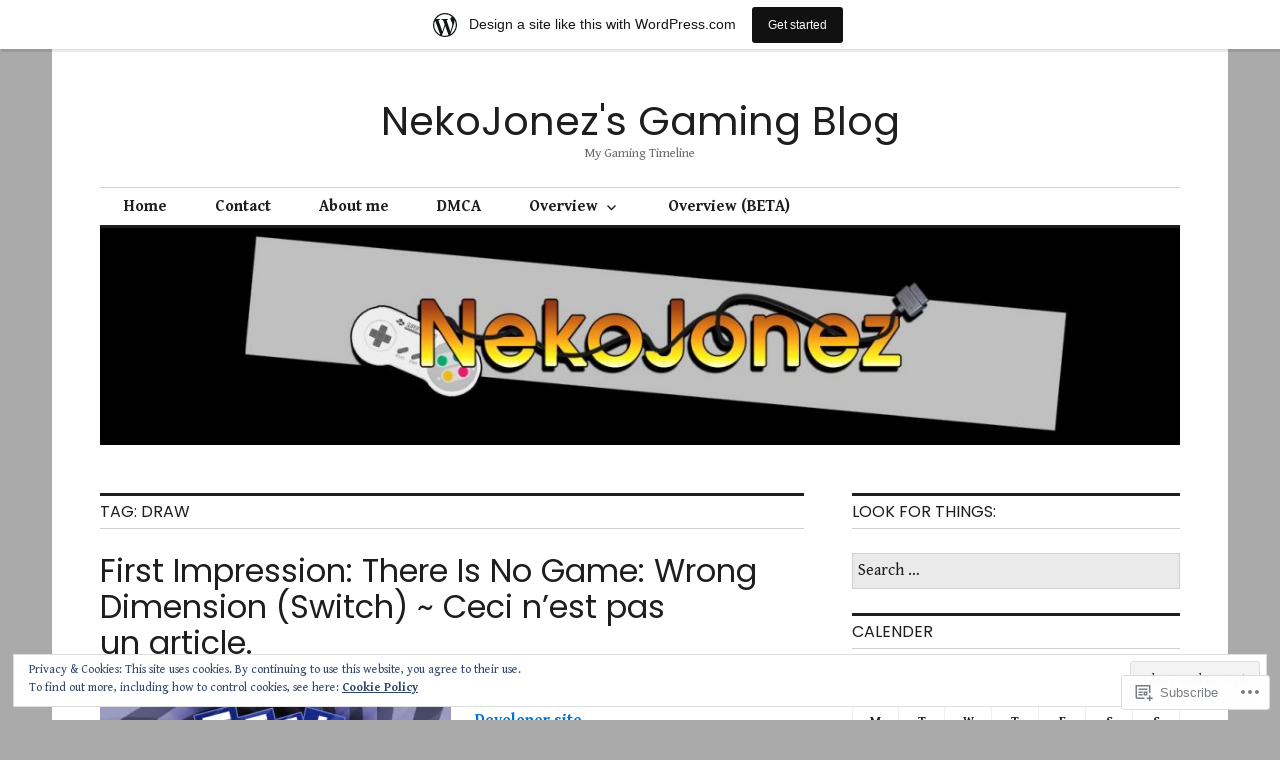

--- FILE ---
content_type: text/html; charset=UTF-8
request_url: https://arpegi.wordpress.com/tag/draw/
body_size: 46297
content:
<!DOCTYPE html>
<html lang="en">
<head>
<meta charset="UTF-8">
<meta name="viewport" content="width=device-width, initial-scale=1">
<link rel="profile" href="http://gmpg.org/xfn/11">
<link rel="pingback" href="https://arpegi.wordpress.com/xmlrpc.php">

<title>draw &#8211; NekoJonez&#039;s Gaming Blog</title>
<script type="text/javascript">
  WebFontConfig = {"google":{"families":["Poppins:r:latin,latin-ext","Gentium+Book+Basic:r,i,b,bi:latin,latin-ext"]},"api_url":"https:\/\/fonts-api.wp.com\/css"};
  (function() {
    var wf = document.createElement('script');
    wf.src = '/wp-content/plugins/custom-fonts/js/webfont.js';
    wf.type = 'text/javascript';
    wf.async = 'true';
    var s = document.getElementsByTagName('script')[0];
    s.parentNode.insertBefore(wf, s);
	})();
</script><style id="jetpack-custom-fonts-css">.wf-active body, .wf-active input, .wf-active select, .wf-active textarea{font-family:"Gentium Book Basic",serif}.wf-active .hentry div.sharedaddy h3.sd-title{font-family:"Gentium Book Basic",serif}.wf-active .widget_jetpack_display_posts_widget .jetpack-display-remote-posts h4{font-family:"Gentium Book Basic",serif}.wf-active button{font-family:"Poppins",sans-serif;font-style:normal;font-weight:400}.wf-active .site-title, .wf-active h1, .wf-active h2, .wf-active h3:not(.sd-title), .wf-active h4:not(.jp-relatedposts-post-title), .wf-active h5, .wf-active h6{font-family:"Poppins",sans-serif;font-weight:400;font-style:normal}.wf-active h1{font-style:normal;font-weight:400}.wf-active .entry-title, .wf-active h2{font-style:normal;font-weight:400}.wf-active .comments-title, .wf-active .site-title, .wf-active h3:not(.sd-title){font-style:normal;font-weight:400}.wf-active h4:not(.jp-relatedposts-post-title){font-style:normal;font-weight:400}.wf-active .page-title, .wf-active .widget-title, .wf-active h5{font-style:normal;font-weight:400}.wf-active h6{font-style:normal;font-weight:400}.wf-active .site-title a, .wf-active h1 a, .wf-active h2 a, .wf-active h3 a, .wf-active h4 a, .wf-active h5 a, .wf-active h6 a{font-weight:400;font-style:normal}.wf-active button, .wf-active input[type="button"], .wf-active input[type="reset"], .wf-active input[type="submit"]{font-family:"Poppins",sans-serif;font-weight:400;font-style:normal}.wf-active .post-navigation .post-title{font-family:"Poppins",sans-serif;font-style:normal;font-weight:400}.wf-active .widget_calendar caption{font-family:"Poppins",sans-serif;font-weight:400;font-style:normal}.wf-active .comment-reply-title, .wf-active .comments-title, .wf-active .no-comments, .wf-active .author-title{font-style:normal;font-weight:400}.wf-active .comment-author, .wf-active .no-comments{font-family:"Poppins",sans-serif;font-weight:400;font-style:normal}.wf-active #infinite-footer .blog-info, .wf-active #infinite-footer .blog-info a{font-family:"Poppins",sans-serif;font-style:normal;font-weight:400}.wf-active .hentry div#jp-relatedposts.entry-related h3.jp-relatedposts-headline{font-family:"Poppins",sans-serif;font-weight:400;font-style:normal}.wf-active .widget_goodreads h2[class^="gr_custom_header"]{font-style:normal;font-weight:400}.wf-active .widget-grofile h4{font-style:normal;font-weight:400}@media screen and (min-width: 480px){.wf-active .site-title{font-style:normal;font-weight:400}}.wf-active #comments #respond p.form-submit input#comment-submit{font-family:"Poppins",sans-serif;font-style:normal;font-weight:400}.wf-active .widget_akismet_widget .a-stats, .wf-active .milestone-widget .milestone-header{font-family:"Poppins",sans-serif;font-style:normal;font-weight:400}</style>
<meta name='robots' content='max-image-preview:large' />
<meta name="google-site-verification" content="zlzRv4tuSeBDgjIXSnQwN6gShdDG34fdYQJJwLT1d7E" />
<meta name="msvalidate.01" content="6c5a8459646cad6f404ca99b84fda889" />
<link rel='dns-prefetch' href='//s0.wp.com' />
<link rel='dns-prefetch' href='//fonts-api.wp.com' />
<link rel='dns-prefetch' href='//af.pubmine.com' />
<link rel="alternate" type="application/rss+xml" title="NekoJonez&#039;s Gaming Blog &raquo; Feed" href="https://arpegi.wordpress.com/feed/" />
<link rel="alternate" type="application/rss+xml" title="NekoJonez&#039;s Gaming Blog &raquo; Comments Feed" href="https://arpegi.wordpress.com/comments/feed/" />
<link rel="alternate" type="application/rss+xml" title="NekoJonez&#039;s Gaming Blog &raquo; draw Tag Feed" href="https://arpegi.wordpress.com/tag/draw/feed/" />
	<script type="text/javascript">
		/* <![CDATA[ */
		function addLoadEvent(func) {
			var oldonload = window.onload;
			if (typeof window.onload != 'function') {
				window.onload = func;
			} else {
				window.onload = function () {
					oldonload();
					func();
				}
			}
		}
		/* ]]> */
	</script>
	<link crossorigin='anonymous' rel='stylesheet' id='all-css-0-1' href='/_static/??-eJxtjEsOwjAMRC9EMBUoiAXiLG6wojTOR7WjiNuTdoGEYDkz7w30alzJSlkhNVO5+ZAFenh6UgFqYy0xkGHsoJQqo5KA6Ivp6EQO8P+AQxzYQlrRRbOnH3zm4j9CwjWShuzNjCsM9LvZ5Ee6T1c72cvpZs/LG8VZRLg=&cssminify=yes' type='text/css' media='all' />
<style id='wp-emoji-styles-inline-css'>

	img.wp-smiley, img.emoji {
		display: inline !important;
		border: none !important;
		box-shadow: none !important;
		height: 1em !important;
		width: 1em !important;
		margin: 0 0.07em !important;
		vertical-align: -0.1em !important;
		background: none !important;
		padding: 0 !important;
	}
/*# sourceURL=wp-emoji-styles-inline-css */
</style>
<link crossorigin='anonymous' rel='stylesheet' id='all-css-2-1' href='/wp-content/plugins/gutenberg-core/v22.2.0/build/styles/block-library/style.css?m=1764855221i&cssminify=yes' type='text/css' media='all' />
<style id='wp-block-library-inline-css'>
.has-text-align-justify {
	text-align:justify;
}
.has-text-align-justify{text-align:justify;}

/*# sourceURL=wp-block-library-inline-css */
</style><style id='wp-block-paragraph-inline-css'>
.is-small-text{font-size:.875em}.is-regular-text{font-size:1em}.is-large-text{font-size:2.25em}.is-larger-text{font-size:3em}.has-drop-cap:not(:focus):first-letter{float:left;font-size:8.4em;font-style:normal;font-weight:100;line-height:.68;margin:.05em .1em 0 0;text-transform:uppercase}body.rtl .has-drop-cap:not(:focus):first-letter{float:none;margin-left:.1em}p.has-drop-cap.has-background{overflow:hidden}:root :where(p.has-background){padding:1.25em 2.375em}:where(p.has-text-color:not(.has-link-color)) a{color:inherit}p.has-text-align-left[style*="writing-mode:vertical-lr"],p.has-text-align-right[style*="writing-mode:vertical-rl"]{rotate:180deg}
/*# sourceURL=/wp-content/plugins/gutenberg-core/v22.2.0/build/styles/block-library/paragraph/style.css */
</style>
<style id='global-styles-inline-css'>
:root{--wp--preset--aspect-ratio--square: 1;--wp--preset--aspect-ratio--4-3: 4/3;--wp--preset--aspect-ratio--3-4: 3/4;--wp--preset--aspect-ratio--3-2: 3/2;--wp--preset--aspect-ratio--2-3: 2/3;--wp--preset--aspect-ratio--16-9: 16/9;--wp--preset--aspect-ratio--9-16: 9/16;--wp--preset--color--black: #000000;--wp--preset--color--cyan-bluish-gray: #abb8c3;--wp--preset--color--white: #ffffff;--wp--preset--color--pale-pink: #f78da7;--wp--preset--color--vivid-red: #cf2e2e;--wp--preset--color--luminous-vivid-orange: #ff6900;--wp--preset--color--luminous-vivid-amber: #fcb900;--wp--preset--color--light-green-cyan: #7bdcb5;--wp--preset--color--vivid-green-cyan: #00d084;--wp--preset--color--pale-cyan-blue: #8ed1fc;--wp--preset--color--vivid-cyan-blue: #0693e3;--wp--preset--color--vivid-purple: #9b51e0;--wp--preset--gradient--vivid-cyan-blue-to-vivid-purple: linear-gradient(135deg,rgb(6,147,227) 0%,rgb(155,81,224) 100%);--wp--preset--gradient--light-green-cyan-to-vivid-green-cyan: linear-gradient(135deg,rgb(122,220,180) 0%,rgb(0,208,130) 100%);--wp--preset--gradient--luminous-vivid-amber-to-luminous-vivid-orange: linear-gradient(135deg,rgb(252,185,0) 0%,rgb(255,105,0) 100%);--wp--preset--gradient--luminous-vivid-orange-to-vivid-red: linear-gradient(135deg,rgb(255,105,0) 0%,rgb(207,46,46) 100%);--wp--preset--gradient--very-light-gray-to-cyan-bluish-gray: linear-gradient(135deg,rgb(238,238,238) 0%,rgb(169,184,195) 100%);--wp--preset--gradient--cool-to-warm-spectrum: linear-gradient(135deg,rgb(74,234,220) 0%,rgb(151,120,209) 20%,rgb(207,42,186) 40%,rgb(238,44,130) 60%,rgb(251,105,98) 80%,rgb(254,248,76) 100%);--wp--preset--gradient--blush-light-purple: linear-gradient(135deg,rgb(255,206,236) 0%,rgb(152,150,240) 100%);--wp--preset--gradient--blush-bordeaux: linear-gradient(135deg,rgb(254,205,165) 0%,rgb(254,45,45) 50%,rgb(107,0,62) 100%);--wp--preset--gradient--luminous-dusk: linear-gradient(135deg,rgb(255,203,112) 0%,rgb(199,81,192) 50%,rgb(65,88,208) 100%);--wp--preset--gradient--pale-ocean: linear-gradient(135deg,rgb(255,245,203) 0%,rgb(182,227,212) 50%,rgb(51,167,181) 100%);--wp--preset--gradient--electric-grass: linear-gradient(135deg,rgb(202,248,128) 0%,rgb(113,206,126) 100%);--wp--preset--gradient--midnight: linear-gradient(135deg,rgb(2,3,129) 0%,rgb(40,116,252) 100%);--wp--preset--font-size--small: 13px;--wp--preset--font-size--medium: 20px;--wp--preset--font-size--large: 36px;--wp--preset--font-size--x-large: 42px;--wp--preset--font-family--albert-sans: 'Albert Sans', sans-serif;--wp--preset--font-family--alegreya: Alegreya, serif;--wp--preset--font-family--arvo: Arvo, serif;--wp--preset--font-family--bodoni-moda: 'Bodoni Moda', serif;--wp--preset--font-family--bricolage-grotesque: 'Bricolage Grotesque', sans-serif;--wp--preset--font-family--cabin: Cabin, sans-serif;--wp--preset--font-family--chivo: Chivo, sans-serif;--wp--preset--font-family--commissioner: Commissioner, sans-serif;--wp--preset--font-family--cormorant: Cormorant, serif;--wp--preset--font-family--courier-prime: 'Courier Prime', monospace;--wp--preset--font-family--crimson-pro: 'Crimson Pro', serif;--wp--preset--font-family--dm-mono: 'DM Mono', monospace;--wp--preset--font-family--dm-sans: 'DM Sans', sans-serif;--wp--preset--font-family--dm-serif-display: 'DM Serif Display', serif;--wp--preset--font-family--domine: Domine, serif;--wp--preset--font-family--eb-garamond: 'EB Garamond', serif;--wp--preset--font-family--epilogue: Epilogue, sans-serif;--wp--preset--font-family--fahkwang: Fahkwang, sans-serif;--wp--preset--font-family--figtree: Figtree, sans-serif;--wp--preset--font-family--fira-sans: 'Fira Sans', sans-serif;--wp--preset--font-family--fjalla-one: 'Fjalla One', sans-serif;--wp--preset--font-family--fraunces: Fraunces, serif;--wp--preset--font-family--gabarito: Gabarito, system-ui;--wp--preset--font-family--ibm-plex-mono: 'IBM Plex Mono', monospace;--wp--preset--font-family--ibm-plex-sans: 'IBM Plex Sans', sans-serif;--wp--preset--font-family--ibarra-real-nova: 'Ibarra Real Nova', serif;--wp--preset--font-family--instrument-serif: 'Instrument Serif', serif;--wp--preset--font-family--inter: Inter, sans-serif;--wp--preset--font-family--josefin-sans: 'Josefin Sans', sans-serif;--wp--preset--font-family--jost: Jost, sans-serif;--wp--preset--font-family--libre-baskerville: 'Libre Baskerville', serif;--wp--preset--font-family--libre-franklin: 'Libre Franklin', sans-serif;--wp--preset--font-family--literata: Literata, serif;--wp--preset--font-family--lora: Lora, serif;--wp--preset--font-family--merriweather: Merriweather, serif;--wp--preset--font-family--montserrat: Montserrat, sans-serif;--wp--preset--font-family--newsreader: Newsreader, serif;--wp--preset--font-family--noto-sans-mono: 'Noto Sans Mono', sans-serif;--wp--preset--font-family--nunito: Nunito, sans-serif;--wp--preset--font-family--open-sans: 'Open Sans', sans-serif;--wp--preset--font-family--overpass: Overpass, sans-serif;--wp--preset--font-family--pt-serif: 'PT Serif', serif;--wp--preset--font-family--petrona: Petrona, serif;--wp--preset--font-family--piazzolla: Piazzolla, serif;--wp--preset--font-family--playfair-display: 'Playfair Display', serif;--wp--preset--font-family--plus-jakarta-sans: 'Plus Jakarta Sans', sans-serif;--wp--preset--font-family--poppins: Poppins, sans-serif;--wp--preset--font-family--raleway: Raleway, sans-serif;--wp--preset--font-family--roboto: Roboto, sans-serif;--wp--preset--font-family--roboto-slab: 'Roboto Slab', serif;--wp--preset--font-family--rubik: Rubik, sans-serif;--wp--preset--font-family--rufina: Rufina, serif;--wp--preset--font-family--sora: Sora, sans-serif;--wp--preset--font-family--source-sans-3: 'Source Sans 3', sans-serif;--wp--preset--font-family--source-serif-4: 'Source Serif 4', serif;--wp--preset--font-family--space-mono: 'Space Mono', monospace;--wp--preset--font-family--syne: Syne, sans-serif;--wp--preset--font-family--texturina: Texturina, serif;--wp--preset--font-family--urbanist: Urbanist, sans-serif;--wp--preset--font-family--work-sans: 'Work Sans', sans-serif;--wp--preset--spacing--20: 0.44rem;--wp--preset--spacing--30: 0.67rem;--wp--preset--spacing--40: 1rem;--wp--preset--spacing--50: 1.5rem;--wp--preset--spacing--60: 2.25rem;--wp--preset--spacing--70: 3.38rem;--wp--preset--spacing--80: 5.06rem;--wp--preset--shadow--natural: 6px 6px 9px rgba(0, 0, 0, 0.2);--wp--preset--shadow--deep: 12px 12px 50px rgba(0, 0, 0, 0.4);--wp--preset--shadow--sharp: 6px 6px 0px rgba(0, 0, 0, 0.2);--wp--preset--shadow--outlined: 6px 6px 0px -3px rgb(255, 255, 255), 6px 6px rgb(0, 0, 0);--wp--preset--shadow--crisp: 6px 6px 0px rgb(0, 0, 0);}:where(.is-layout-flex){gap: 0.5em;}:where(.is-layout-grid){gap: 0.5em;}body .is-layout-flex{display: flex;}.is-layout-flex{flex-wrap: wrap;align-items: center;}.is-layout-flex > :is(*, div){margin: 0;}body .is-layout-grid{display: grid;}.is-layout-grid > :is(*, div){margin: 0;}:where(.wp-block-columns.is-layout-flex){gap: 2em;}:where(.wp-block-columns.is-layout-grid){gap: 2em;}:where(.wp-block-post-template.is-layout-flex){gap: 1.25em;}:where(.wp-block-post-template.is-layout-grid){gap: 1.25em;}.has-black-color{color: var(--wp--preset--color--black) !important;}.has-cyan-bluish-gray-color{color: var(--wp--preset--color--cyan-bluish-gray) !important;}.has-white-color{color: var(--wp--preset--color--white) !important;}.has-pale-pink-color{color: var(--wp--preset--color--pale-pink) !important;}.has-vivid-red-color{color: var(--wp--preset--color--vivid-red) !important;}.has-luminous-vivid-orange-color{color: var(--wp--preset--color--luminous-vivid-orange) !important;}.has-luminous-vivid-amber-color{color: var(--wp--preset--color--luminous-vivid-amber) !important;}.has-light-green-cyan-color{color: var(--wp--preset--color--light-green-cyan) !important;}.has-vivid-green-cyan-color{color: var(--wp--preset--color--vivid-green-cyan) !important;}.has-pale-cyan-blue-color{color: var(--wp--preset--color--pale-cyan-blue) !important;}.has-vivid-cyan-blue-color{color: var(--wp--preset--color--vivid-cyan-blue) !important;}.has-vivid-purple-color{color: var(--wp--preset--color--vivid-purple) !important;}.has-black-background-color{background-color: var(--wp--preset--color--black) !important;}.has-cyan-bluish-gray-background-color{background-color: var(--wp--preset--color--cyan-bluish-gray) !important;}.has-white-background-color{background-color: var(--wp--preset--color--white) !important;}.has-pale-pink-background-color{background-color: var(--wp--preset--color--pale-pink) !important;}.has-vivid-red-background-color{background-color: var(--wp--preset--color--vivid-red) !important;}.has-luminous-vivid-orange-background-color{background-color: var(--wp--preset--color--luminous-vivid-orange) !important;}.has-luminous-vivid-amber-background-color{background-color: var(--wp--preset--color--luminous-vivid-amber) !important;}.has-light-green-cyan-background-color{background-color: var(--wp--preset--color--light-green-cyan) !important;}.has-vivid-green-cyan-background-color{background-color: var(--wp--preset--color--vivid-green-cyan) !important;}.has-pale-cyan-blue-background-color{background-color: var(--wp--preset--color--pale-cyan-blue) !important;}.has-vivid-cyan-blue-background-color{background-color: var(--wp--preset--color--vivid-cyan-blue) !important;}.has-vivid-purple-background-color{background-color: var(--wp--preset--color--vivid-purple) !important;}.has-black-border-color{border-color: var(--wp--preset--color--black) !important;}.has-cyan-bluish-gray-border-color{border-color: var(--wp--preset--color--cyan-bluish-gray) !important;}.has-white-border-color{border-color: var(--wp--preset--color--white) !important;}.has-pale-pink-border-color{border-color: var(--wp--preset--color--pale-pink) !important;}.has-vivid-red-border-color{border-color: var(--wp--preset--color--vivid-red) !important;}.has-luminous-vivid-orange-border-color{border-color: var(--wp--preset--color--luminous-vivid-orange) !important;}.has-luminous-vivid-amber-border-color{border-color: var(--wp--preset--color--luminous-vivid-amber) !important;}.has-light-green-cyan-border-color{border-color: var(--wp--preset--color--light-green-cyan) !important;}.has-vivid-green-cyan-border-color{border-color: var(--wp--preset--color--vivid-green-cyan) !important;}.has-pale-cyan-blue-border-color{border-color: var(--wp--preset--color--pale-cyan-blue) !important;}.has-vivid-cyan-blue-border-color{border-color: var(--wp--preset--color--vivid-cyan-blue) !important;}.has-vivid-purple-border-color{border-color: var(--wp--preset--color--vivid-purple) !important;}.has-vivid-cyan-blue-to-vivid-purple-gradient-background{background: var(--wp--preset--gradient--vivid-cyan-blue-to-vivid-purple) !important;}.has-light-green-cyan-to-vivid-green-cyan-gradient-background{background: var(--wp--preset--gradient--light-green-cyan-to-vivid-green-cyan) !important;}.has-luminous-vivid-amber-to-luminous-vivid-orange-gradient-background{background: var(--wp--preset--gradient--luminous-vivid-amber-to-luminous-vivid-orange) !important;}.has-luminous-vivid-orange-to-vivid-red-gradient-background{background: var(--wp--preset--gradient--luminous-vivid-orange-to-vivid-red) !important;}.has-very-light-gray-to-cyan-bluish-gray-gradient-background{background: var(--wp--preset--gradient--very-light-gray-to-cyan-bluish-gray) !important;}.has-cool-to-warm-spectrum-gradient-background{background: var(--wp--preset--gradient--cool-to-warm-spectrum) !important;}.has-blush-light-purple-gradient-background{background: var(--wp--preset--gradient--blush-light-purple) !important;}.has-blush-bordeaux-gradient-background{background: var(--wp--preset--gradient--blush-bordeaux) !important;}.has-luminous-dusk-gradient-background{background: var(--wp--preset--gradient--luminous-dusk) !important;}.has-pale-ocean-gradient-background{background: var(--wp--preset--gradient--pale-ocean) !important;}.has-electric-grass-gradient-background{background: var(--wp--preset--gradient--electric-grass) !important;}.has-midnight-gradient-background{background: var(--wp--preset--gradient--midnight) !important;}.has-small-font-size{font-size: var(--wp--preset--font-size--small) !important;}.has-medium-font-size{font-size: var(--wp--preset--font-size--medium) !important;}.has-large-font-size{font-size: var(--wp--preset--font-size--large) !important;}.has-x-large-font-size{font-size: var(--wp--preset--font-size--x-large) !important;}.has-albert-sans-font-family{font-family: var(--wp--preset--font-family--albert-sans) !important;}.has-alegreya-font-family{font-family: var(--wp--preset--font-family--alegreya) !important;}.has-arvo-font-family{font-family: var(--wp--preset--font-family--arvo) !important;}.has-bodoni-moda-font-family{font-family: var(--wp--preset--font-family--bodoni-moda) !important;}.has-bricolage-grotesque-font-family{font-family: var(--wp--preset--font-family--bricolage-grotesque) !important;}.has-cabin-font-family{font-family: var(--wp--preset--font-family--cabin) !important;}.has-chivo-font-family{font-family: var(--wp--preset--font-family--chivo) !important;}.has-commissioner-font-family{font-family: var(--wp--preset--font-family--commissioner) !important;}.has-cormorant-font-family{font-family: var(--wp--preset--font-family--cormorant) !important;}.has-courier-prime-font-family{font-family: var(--wp--preset--font-family--courier-prime) !important;}.has-crimson-pro-font-family{font-family: var(--wp--preset--font-family--crimson-pro) !important;}.has-dm-mono-font-family{font-family: var(--wp--preset--font-family--dm-mono) !important;}.has-dm-sans-font-family{font-family: var(--wp--preset--font-family--dm-sans) !important;}.has-dm-serif-display-font-family{font-family: var(--wp--preset--font-family--dm-serif-display) !important;}.has-domine-font-family{font-family: var(--wp--preset--font-family--domine) !important;}.has-eb-garamond-font-family{font-family: var(--wp--preset--font-family--eb-garamond) !important;}.has-epilogue-font-family{font-family: var(--wp--preset--font-family--epilogue) !important;}.has-fahkwang-font-family{font-family: var(--wp--preset--font-family--fahkwang) !important;}.has-figtree-font-family{font-family: var(--wp--preset--font-family--figtree) !important;}.has-fira-sans-font-family{font-family: var(--wp--preset--font-family--fira-sans) !important;}.has-fjalla-one-font-family{font-family: var(--wp--preset--font-family--fjalla-one) !important;}.has-fraunces-font-family{font-family: var(--wp--preset--font-family--fraunces) !important;}.has-gabarito-font-family{font-family: var(--wp--preset--font-family--gabarito) !important;}.has-ibm-plex-mono-font-family{font-family: var(--wp--preset--font-family--ibm-plex-mono) !important;}.has-ibm-plex-sans-font-family{font-family: var(--wp--preset--font-family--ibm-plex-sans) !important;}.has-ibarra-real-nova-font-family{font-family: var(--wp--preset--font-family--ibarra-real-nova) !important;}.has-instrument-serif-font-family{font-family: var(--wp--preset--font-family--instrument-serif) !important;}.has-inter-font-family{font-family: var(--wp--preset--font-family--inter) !important;}.has-josefin-sans-font-family{font-family: var(--wp--preset--font-family--josefin-sans) !important;}.has-jost-font-family{font-family: var(--wp--preset--font-family--jost) !important;}.has-libre-baskerville-font-family{font-family: var(--wp--preset--font-family--libre-baskerville) !important;}.has-libre-franklin-font-family{font-family: var(--wp--preset--font-family--libre-franklin) !important;}.has-literata-font-family{font-family: var(--wp--preset--font-family--literata) !important;}.has-lora-font-family{font-family: var(--wp--preset--font-family--lora) !important;}.has-merriweather-font-family{font-family: var(--wp--preset--font-family--merriweather) !important;}.has-montserrat-font-family{font-family: var(--wp--preset--font-family--montserrat) !important;}.has-newsreader-font-family{font-family: var(--wp--preset--font-family--newsreader) !important;}.has-noto-sans-mono-font-family{font-family: var(--wp--preset--font-family--noto-sans-mono) !important;}.has-nunito-font-family{font-family: var(--wp--preset--font-family--nunito) !important;}.has-open-sans-font-family{font-family: var(--wp--preset--font-family--open-sans) !important;}.has-overpass-font-family{font-family: var(--wp--preset--font-family--overpass) !important;}.has-pt-serif-font-family{font-family: var(--wp--preset--font-family--pt-serif) !important;}.has-petrona-font-family{font-family: var(--wp--preset--font-family--petrona) !important;}.has-piazzolla-font-family{font-family: var(--wp--preset--font-family--piazzolla) !important;}.has-playfair-display-font-family{font-family: var(--wp--preset--font-family--playfair-display) !important;}.has-plus-jakarta-sans-font-family{font-family: var(--wp--preset--font-family--plus-jakarta-sans) !important;}.has-poppins-font-family{font-family: var(--wp--preset--font-family--poppins) !important;}.has-raleway-font-family{font-family: var(--wp--preset--font-family--raleway) !important;}.has-roboto-font-family{font-family: var(--wp--preset--font-family--roboto) !important;}.has-roboto-slab-font-family{font-family: var(--wp--preset--font-family--roboto-slab) !important;}.has-rubik-font-family{font-family: var(--wp--preset--font-family--rubik) !important;}.has-rufina-font-family{font-family: var(--wp--preset--font-family--rufina) !important;}.has-sora-font-family{font-family: var(--wp--preset--font-family--sora) !important;}.has-source-sans-3-font-family{font-family: var(--wp--preset--font-family--source-sans-3) !important;}.has-source-serif-4-font-family{font-family: var(--wp--preset--font-family--source-serif-4) !important;}.has-space-mono-font-family{font-family: var(--wp--preset--font-family--space-mono) !important;}.has-syne-font-family{font-family: var(--wp--preset--font-family--syne) !important;}.has-texturina-font-family{font-family: var(--wp--preset--font-family--texturina) !important;}.has-urbanist-font-family{font-family: var(--wp--preset--font-family--urbanist) !important;}.has-work-sans-font-family{font-family: var(--wp--preset--font-family--work-sans) !important;}
/*# sourceURL=global-styles-inline-css */
</style>

<style id='classic-theme-styles-inline-css'>
/*! This file is auto-generated */
.wp-block-button__link{color:#fff;background-color:#32373c;border-radius:9999px;box-shadow:none;text-decoration:none;padding:calc(.667em + 2px) calc(1.333em + 2px);font-size:1.125em}.wp-block-file__button{background:#32373c;color:#fff;text-decoration:none}
/*# sourceURL=/wp-includes/css/classic-themes.min.css */
</style>
<link crossorigin='anonymous' rel='stylesheet' id='all-css-4-1' href='/_static/??-eJx9jc0OgjAQhF/I7QYF0YPxUQyUDRba0nS3om9vSfw7GC6b2cl8MzgH0JMX8oLBpt54Rj21dtIj41YVB1UAGxcsQaSbKrEzLJ8EsDwsKc28wZ8il+DbFSn7LjSyJBx1piFLLsfWsNl0PUnG+a1B6L6OhDwDbRsiMUO+ziQHcs1bvMYNJKHR4+tHTh4vxmvsyVM0GeD/cuk8u1NRV7ttfdyX1fAEZPp7cQ==&cssminify=yes' type='text/css' media='all' />
<link rel='stylesheet' id='colinear-open-sans-lora-css' href='https://fonts-api.wp.com/css?family=Open+Sans%3A400%2C700%2C400italic%2C700italic%7CLora%3A400%2C700%2C400italic%2C700italic&#038;subset=latin%2Clatin-ext&#038;ver=6.9-RC2-61304' media='all' />
<link rel='stylesheet' id='colinear-inconsolata-css' href='https://fonts-api.wp.com/css?family=Inconsolata%3A400%2C+700&#038;subset=latin%2Clatin-ext&#038;ver=6.9-RC2-61304' media='all' />
<link crossorigin='anonymous' rel='stylesheet' id='all-css-8-1' href='/_static/??-eJyFi0EKAjEMAD9kDevKigfxLd0QayRNSpuy+HtXvCiC3mZgBpYS0NRJHfxKmRqUPgOasFKs0PwutMXWNvCnZMVXHZaClr+e3EORnlgbVJrF0ooJ1upNf02JLIhhdDb9kHCRyPW5nvNpOOyH6TiOu+n2AKDTUTE=&cssminify=yes' type='text/css' media='all' />
<link crossorigin='anonymous' rel='stylesheet' id='print-css-9-1' href='/wp-content/mu-plugins/global-print/global-print.css?m=1465851035i&cssminify=yes' type='text/css' media='print' />
<style id='jetpack-global-styles-frontend-style-inline-css'>
:root { --font-headings: unset; --font-base: unset; --font-headings-default: -apple-system,BlinkMacSystemFont,"Segoe UI",Roboto,Oxygen-Sans,Ubuntu,Cantarell,"Helvetica Neue",sans-serif; --font-base-default: -apple-system,BlinkMacSystemFont,"Segoe UI",Roboto,Oxygen-Sans,Ubuntu,Cantarell,"Helvetica Neue",sans-serif;}
/*# sourceURL=jetpack-global-styles-frontend-style-inline-css */
</style>
<link crossorigin='anonymous' rel='stylesheet' id='all-css-12-1' href='/_static/??-eJyNjcsKAjEMRX/IGtQZBxfip0hMS9sxTYppGfx7H7gRN+7ugcs5sFRHKi1Ig9Jd5R6zGMyhVaTrh8G6QFHfORhYwlvw6P39PbPENZmt4G/ROQuBKWVkxxrVvuBH1lIoz2waILJekF+HUzlupnG3nQ77YZwfuRJIaQ==&cssminify=yes' type='text/css' media='all' />
<script type="text/javascript" id="wpcom-actionbar-placeholder-js-extra">
/* <![CDATA[ */
var actionbardata = {"siteID":"52484140","postID":"0","siteURL":"https://arpegi.wordpress.com","xhrURL":"https://arpegi.wordpress.com/wp-admin/admin-ajax.php","nonce":"e12cb40046","isLoggedIn":"","statusMessage":"","subsEmailDefault":"instantly","proxyScriptUrl":"https://s0.wp.com/wp-content/js/wpcom-proxy-request.js?m=1513050504i&amp;ver=20211021","i18n":{"followedText":"New posts from this site will now appear in your \u003Ca href=\"https://wordpress.com/reader\"\u003EReader\u003C/a\u003E","foldBar":"Collapse this bar","unfoldBar":"Expand this bar","shortLinkCopied":"Shortlink copied to clipboard."}};
//# sourceURL=wpcom-actionbar-placeholder-js-extra
/* ]]> */
</script>
<script type="text/javascript" id="jetpack-mu-wpcom-settings-js-before">
/* <![CDATA[ */
var JETPACK_MU_WPCOM_SETTINGS = {"assetsUrl":"https://s0.wp.com/wp-content/mu-plugins/jetpack-mu-wpcom-plugin/sun/jetpack_vendor/automattic/jetpack-mu-wpcom/src/build/"};
//# sourceURL=jetpack-mu-wpcom-settings-js-before
/* ]]> */
</script>
<script crossorigin='anonymous' type='text/javascript'  src='/_static/??-eJyFjcsOwiAQRX/I6dSa+lgYvwWBEAgMOAPW/n3bqIk7V2dxT87FqYDOVC1VDIIcKxTOr7kLssN186RjM1a2MTya5fmDLnn6K0HyjlW1v/L37R6zgxKb8yQ4ZTbKCOioRN4hnQo+hw1AmcCZwmvilq7709CPh/54voQFmNpFWg=='></script>
<script type="text/javascript" id="rlt-proxy-js-after">
/* <![CDATA[ */
	rltInitialize( {"token":null,"iframeOrigins":["https:\/\/widgets.wp.com"]} );
//# sourceURL=rlt-proxy-js-after
/* ]]> */
</script>
<link rel="EditURI" type="application/rsd+xml" title="RSD" href="https://arpegi.wordpress.com/xmlrpc.php?rsd" />
<meta name="generator" content="WordPress.com" />

<!-- Jetpack Open Graph Tags -->
<meta property="og:type" content="website" />
<meta property="og:title" content="draw &#8211; NekoJonez&#039;s Gaming Blog" />
<meta property="og:url" content="https://arpegi.wordpress.com/tag/draw/" />
<meta property="og:site_name" content="NekoJonez&#039;s Gaming Blog" />
<meta property="og:image" content="https://arpegi.wordpress.com/wp-content/uploads/2017/06/icon.png?w=200" />
<meta property="og:image:width" content="200" />
<meta property="og:image:height" content="200" />
<meta property="og:image:alt" content="" />
<meta property="og:locale" content="en_US" />
<meta property="fb:app_id" content="249643311490" />
<meta name="twitter:creator" content="@NekoJonez" />
<meta name="twitter:site" content="@NekoJonez" />

<!-- End Jetpack Open Graph Tags -->
<link rel='openid.server' href='https://arpegi.wordpress.com/?openidserver=1' />
<link rel='openid.delegate' href='https://arpegi.wordpress.com/' />
<link rel="search" type="application/opensearchdescription+xml" href="https://arpegi.wordpress.com/osd.xml" title="NekoJonez&#039;s Gaming Blog" />
<link rel="search" type="application/opensearchdescription+xml" href="https://s1.wp.com/opensearch.xml" title="WordPress.com" />
<meta name="theme-color" content="#aaaaaa" />
<style type="text/css">.recentcomments a{display:inline !important;padding:0 !important;margin:0 !important;}</style>		<style type="text/css">
			.recentcomments a {
				display: inline !important;
				padding: 0 !important;
				margin: 0 !important;
			}

			table.recentcommentsavatartop img.avatar, table.recentcommentsavatarend img.avatar {
				border: 0px;
				margin: 0;
			}

			table.recentcommentsavatartop a, table.recentcommentsavatarend a {
				border: 0px !important;
				background-color: transparent !important;
			}

			td.recentcommentsavatarend, td.recentcommentsavatartop {
				padding: 0px 0px 1px 0px;
				margin: 0px;
			}

			td.recentcommentstextend {
				border: none !important;
				padding: 0px 0px 2px 10px;
			}

			.rtl td.recentcommentstextend {
				padding: 0px 10px 2px 0px;
			}

			td.recentcommentstexttop {
				border: none;
				padding: 0px 0px 0px 10px;
			}

			.rtl td.recentcommentstexttop {
				padding: 0px 10px 0px 0px;
			}
		</style>
		<meta name="description" content="Posts about draw written by NekoJonez" />
<style type="text/css" id="custom-background-css">
body.custom-background { background-color: #aaaaaa; }
</style>
	<script type="text/javascript">
/* <![CDATA[ */
var wa_client = {}; wa_client.cmd = []; wa_client.config = { 'blog_id': 52484140, 'blog_language': 'en', 'is_wordads': false, 'hosting_type': 0, 'afp_account_id': null, 'afp_host_id': 5038568878849053, 'theme': 'pub/colinear', '_': { 'title': 'Advertisement', 'privacy_settings': 'Privacy Settings' }, 'formats': [ 'belowpost', 'bottom_sticky', 'sidebar_sticky_right', 'sidebar', 'gutenberg_rectangle', 'gutenberg_leaderboard', 'gutenberg_mobile_leaderboard', 'gutenberg_skyscraper' ] };
/* ]]> */
</script>
		<script type="text/javascript">

			window.doNotSellCallback = function() {

				var linkElements = [
					'a[href="https://wordpress.com/?ref=footer_blog"]',
					'a[href="https://wordpress.com/?ref=footer_website"]',
					'a[href="https://wordpress.com/?ref=vertical_footer"]',
					'a[href^="https://wordpress.com/?ref=footer_segment_"]',
				].join(',');

				var dnsLink = document.createElement( 'a' );
				dnsLink.href = 'https://wordpress.com/advertising-program-optout/';
				dnsLink.classList.add( 'do-not-sell-link' );
				dnsLink.rel = 'nofollow';
				dnsLink.style.marginLeft = '0.5em';
				dnsLink.textContent = 'Do Not Sell or Share My Personal Information';

				var creditLinks = document.querySelectorAll( linkElements );

				if ( 0 === creditLinks.length ) {
					return false;
				}

				Array.prototype.forEach.call( creditLinks, function( el ) {
					el.insertAdjacentElement( 'afterend', dnsLink );
				});

				return true;
			};

		</script>
		<style type="text/css" id="custom-colors-css">	#comments #respond p.form-submit input#comment-submit {
		background: #222 !important;
	}
	#comments #respond .form-submit input#comment-submit:active,
	#comments #respond .form-submit input#comment-submit:focus,
	#comments #respond .form-submit input#comment-submit:hover {
		background: #777 !important;
	}
body { background-color: #aaaaaa;}
button,
		input[type="button"],
		input[type="reset"],
		input[type="submit"],
		.main-navigation ul,
		.menu-toggle.toggled,
		.dropdown-toggle,
		.widget_akismet_widget .a-stats a,
		.main-navigation a:active,
		.main-navigation a:focus,
		.main-navigation a:hover,
		.main-navigation li:hover > a,
		.main-navigation ul ul,
		.main-navigation .current_page_item > a,
		.main-navigation .current-menu-item > a,
		.main-navigation .current_page_ancestor > a { background-color: #1E1E1E;}
.main-navigation { border-bottom-color: #1E1E1E;}
.comment-meta { border-left-color: #1E1E1E;}
.rtl .comment-meta { border-right-color: #1E1E1E;}
.site-main .post-navigation,
		.widget,
		.sticky,
		.page-header,
		.comment-reply-title,
		.comments-title,
		.no-comments,
		.hentry div#jp-relatedposts.entry-related { border-top-color: #1E1E1E;}
body,
		input,
		textarea,
		cite,
		input[type="text"],
		input[type="email"],
		input[type="url"],
		input[type="password"],
		input[type="search"],
		textarea,
		a:hover,
		a:focus,
		a:active,
		.post-navigation .post-title,
		.page-links > span,
		.comment-author a,
		#infinite-footer .blog-info,
		#infinite-footer .blog-info a,
		#infinite-handle span button:active,
		#infinite-handle span button:focus,
		#infinite-handle span button:hover,
		.hentry div#jp-relatedposts.entry-related h3.jp-relatedposts-headline,
		.hentry div#jp-relatedposts.entry-related div.jp-relatedposts-items p,
		.hentry div#jp-relatedposts.entry-related div.jp-relatedposts-items-visual h4.jp-relatedposts-post-title,
		.widget_goodreads div[class^="gr_custom_title"] a:active,
		.widget_goodreads div[class^="gr_custom_title"] a:focus,
		.widget_goodreads div[class^="gr_custom_title"] a:hover,
		#comments #respond .comment-form-fields p.comment-form-posting-as,
		#comments #respond .comment-form-fields p.comment-form-log-out,
		#comments #respond #comment-form-identity #comment-form-nascar p,
		#comments #respond #comment-form-load-service p,
		#comments #respond #comment-form-comment textarea,
		#comments #comment-form-share-text-padder textarea,
		#comments #respond .comment-form-fields label,
		#comments #respond .comment-form-fields label span.required,
		#comments #respond .comment-form-fields label span.nopublish,
		#comments #respond .comment-form-fields div.comment-form-input input,
		#comments #respond .comment-form-service a:active,
		#comments #respond .comment-form-service a:focus,
		#comments #respond .comment-form-service a:hover,
		.widget_flickr #flickr_badge_uber_wrapper td a:last-child:active,
		.widget_flickr #flickr_badge_uber_wrapper td a:last-child:focus,
		.widget_flickr #flickr_badge_uber_wrapper td a:last-child:hover { color: #1E1E1E;}
::input-placeholder { color: #1E1E1E;}
::-webkit-input-placeholder { color: #1E1E1E;}
:-moz-placeholder { color: #1E1E1E;}
::-moz-placeholder { color: #1E1E1E;}
:-ms-input-placeholder { color: #1E1E1E;}
.dropdown-toggle { border-color: #515151;}
.main-navigation li,
		.main-navigation ul ul li { border-bottom-color: #515151;}
.main-navigation ul ul { border-top-color: #515151;}
.main-navigation a:active,
		.main-navigation a:focus,
		.main-navigation a:hover,
		.main-navigation .current_page_item > a,
		.main-navigation .current-menu-item > a,
		.dropdown-toggle:active,
		.dropdown-toggle:focus,
		.dropdown-toggle:hover,
		.main-navigation ul ul a:active,
		.main-navigation ul ul a:focus,
		.main-navigation ul ul a:hover,
		.main-navigation ul ul .current_page_item > a,
		.main-navigation ul ul .current-menu-item > a,
		.main-navigation ul ul .current_page_ancestor > a { background-color: #303030;}
.main-navigation a:hover,
		.dropdown-toggle:hover { color: #6D6D6D;}
mark,
		ins,
		button:active,
		input[type="button"]:active,
		input[type="reset"]:active,
		input[type="submit"]:active,
		button:hover,
		button:focus,
		input[type="button"]:focus,
		input[type="reset"]:focus,
		input[type="submit"]:focus,
		input[type="button"]:hover,
		input[type="reset"]:hover,
		input[type="submit"]:hover,
		.toggled .menu-toggle:active,
		.toggled .menu-toggle:focus,
		.toggled .menu-toggle:hover,
		.widget_calendar tbody a,
		.widget_akismet_widget .a-stats a:active,
		.widget_akismet_widget .a-stats a:focus,
		.widget_akismet_widget .a-stats a:hover,
		.milestone-widget .milestone-header { background-color: #0074D9;}
input[type="text"]:focus,
		input[type="email"]:focus,
		input[type="url"]:focus,
		input[type="password"]:focus,
		input[type="search"]:focus,
		textarea:focus,
		#comments #respond #comment-form-comment.active,
		#comments #respond .comment-form-fields div.comment-form-input.active { border-color: #0074D9;}
.bypostauthor .comment-meta { border-left-color: #0074D9;}
.rtl .bypostauthor .comment-meta { border-right-color: #0074D9;}
a,
		.post-navigation a:active .post-title,
		.post-navigation a:focus .post-title,
		.post-navigation a:hover .post-title,
		.site-title a:active,
		.site-title a:focus,
		.site-title a:hover,
		.site-footer a:active,
		.site-footer a:active,
		.site-footer a:hover,
		.entry-title a:active,
		.entry-title a:focus,
		.entry-title a:hover,
		.page-title a:active,
		.page-title a:focus,
		.page-title a:hover,
		.entry-footer a:active,
		.entry-footer a:focus,
		.entry-footer a:hover,
		.entry-author a:active,
		.entry-author a:focus,
		.entry-author a:hover,
		.comment-metadata a:active,
		.comment-metadata a:focus,
		.comment-metadata a:hover,
		.comment-author a:active,
		.comment-author a:focus,
		.comment-author a:hover,
		#infinite-footer .blog-credits a:active,
		#infinite-footer .blog-credits a:focus,
		#infinite-footer .blog-credits a:hover,
		#infinite-footer .blog-info a:active,
		#infinite-footer .blog-info a:focus,
		#infinite-footer .blog-info a:hover,
		#infinite-handle span button,
		#infinite-handle span button:focus,
		#infinite-handle span button:hover,
		.widget_goodreads div[class^="gr_custom_title"] a,
		.widget_goodreads div[class^="gr_custom_container"] div[class^="gr_custom_author"] a:active,
		.widget_goodreads div[class^="gr_custom_container"] div[class^="gr_custom_author"] a:focus,
		.widget_goodreads div[class^="gr_custom_container"] div[class^="gr_custom_author"] a:hover,
		#comments #respond .comment-form-service a,
		.widget_flickr #flickr_badge_uber_wrapper td a:last-child { color: #0074D9;}
input[type="text"]:focus,
		input[type="email"]:focus,
		input[type="url"]:focus,
		input[type="password"]:focus,
		input[type="search"]:focus,
		textarea:focus,
		.site,
		.page-links a,
		#comments .comment #respond #comment-form-comment,
		#comments .comment #comment-form-share-text-padder,
		#comments .comment #respond .comment-form-fields div.comment-form-input,
		#comments #respond #comment-form-comment.active,
		#comments #respond .comment-form-fields div.comment-form-input.active { background-color: #ffffff;}
mark,
		ins,
		button,
		input[type="button"],
		input[type="reset"],
		input[type="submit"],
		.main-navigation a,
		.main-navigation ul ul,
		.menu-toggle.toggled,
		.dropdown-toggle,
		.dropdown-toggle:active,
		.dropdown-toggle:focus,
		.dropdown-toggle:hover,
		.widget_calendar tbody a,
		.main-navigation a:active,
		.main-navigation a:focus,
		.main-navigation a:hover,
		.main-navigation li:hover > a,
		.main-navigation ul ul a,
		.main-navigation .current_page_item > a,
		.main-navigation .current-menu-item > a,
		.main-navigation .current_page_ancestor > a,
		#comments #respond p.form-submit input#comment-submit,
		#comments #respond .form-submit input#comment-submit:active,
		#comments #respond .form-submit input#comment-submit:focus,
		#comments #respond .form-submit input#comment-submit:hover,
		.widget_akismet_widget .a-stats a { color: #ffffff;}
hr,
		.entry-footer:before,
		.entry-author:before,
		.page-links:before,
		.sd-block:before,
		.hentry div#jp-relatedposts:not(.entry-related):before { background-color: #D1D1D1;}
input[type="text"],
		input[type="email"],
		input[type="url"],
		input[type="password"],
		input[type="search"],
		textarea,
		.page-links a,
		.page-links > span,
		.site .widget_wpcom_social_media_icons_widget a,
		#comments #respond #comment-form-comment,
		#comments #comment-form-share-text-padder,
		#comments #respond .comment-form-fields div.comment-form-input { border-color: #D1D1D1;}
.post-navigation .nav-next,
		.post-navigation .nav-previous,
		.widget-title,
		.widget_calendar caption,
		.hentry,
		.page-header,
		.comment-reply-title,
		.comments-title,
		.no-comments,
		.wp-caption,
		.hentry div#jp-relatedposts.entry-related h3.jp-relatedposts-headline,
		.sticky,
		.hentry .wpcom-reblog-snapshot .reblogger-note { border-bottom-color: #D1D1D1;}
.site-footer,
		.main-navigation { border-top-color: #D1D1D1;}
code,
		kbd,
		pre,
		tt,
		var,
		input[type="text"],
		input[type="email"],
		input[type="url"],
		input[type="password"],
		input[type="search"],
		textarea,
		.sticky,
		.page-links a,
		.page-links > span,
		.page-links a:active,
		.page-links a:focus,
		.page-links a:hover,
		#infinite-footer,
		.site .widget_wpcom_social_media_icons_widget a:active,
		.site .widget_wpcom_social_media_icons_widget a:focus,
		.site .widget_wpcom_social_media_icons_widget a:hover,
		#comments #respond #comment-form-comment,
		#comments #comment-form-share-text-padder,
		#comments #respond .comment-form-fields div.comment-form-input { background-color: #EAEAEA;}
table,
		.gallery,
		.widget.top_rated .pd_top_rated_holder_posts > p,
		.widget.top_rated ul { border-color: #EFEFEF;}
td,
		th,
		.widget_authors ul ul,
		.widget_recent_comments tr,
		.widget_recent_comments td { border-bottom-color: #EFEFEF;}
td,
		th,
		.comment-metadata .edit-link { border-left-color: #EFEFEF;}
.rtl td,
		.rtl th,
		.rtl .comment-metadata .edit-link { border-right-color: #EFEFEF;}
.site-main .comment-navigation,
		.site-main .posts-navigation,
		.comment-list .comment,
		.comment-list .pingback,
		.comment-list .trackback,
		#infinite-handle,
		.infinite-loader,
		.widget_goodreads div[class^="gr_custom_each_container"],
		.widget_authors ul ul { border-top-color: #EFEFEF;}
.widget_calendar tbody a:active,
		.widget_calendar tbody a:focus,
		.widget_calendar tbody a:hover { background-color: #6D6D6D;}
blockquote,
		.post-navigation .meta-nav,
		.widget_recent_entries .post-date,
		.widget_rss cite,
		.widget_rss .rss-date,
		.site-description,
		.site-footer,
		.entry-footer,
		.entry-author,
		.page-links > .page-links-title,
		.comment-metadata,
		.wp-caption-text,
		#infinite-footer .blog-credits,
		.site-content .jetpack-recipe .jetpack-recipe-meta,
		.hentry div.sharedaddy h3.sd-title,
		.rating-msg,
		.hentry div#jp-relatedposts h3.jp-relatedposts-headline,
		.hentry div#jp-relatedposts div.jp-relatedposts-items p,
		.hentry div#jp-relatedposts div.jp-relatedposts-items-visual h4.jp-relatedposts-post-title,
		.hentry div#jp-relatedposts.entry-related div.jp-relatedposts-items .jp-relatedposts-post-context,
		.widget_goodreads div[class^="gr_custom_author"],
		.widget.top_rated #top_posts { color: #6D6D6D;}
</style>
<link rel="icon" href="https://arpegi.wordpress.com/wp-content/uploads/2017/06/icon.png?w=32" sizes="32x32" />
<link rel="icon" href="https://arpegi.wordpress.com/wp-content/uploads/2017/06/icon.png?w=192" sizes="192x192" />
<link rel="apple-touch-icon" href="https://arpegi.wordpress.com/wp-content/uploads/2017/06/icon.png?w=180" />
<meta name="msapplication-TileImage" content="https://arpegi.wordpress.com/wp-content/uploads/2017/06/icon.png?w=270" />
<script type="text/javascript">
	window.google_analytics_uacct = "UA-52447-2";
</script>

<script type="text/javascript">
	var _gaq = _gaq || [];
	_gaq.push(['_setAccount', 'UA-52447-2']);
	_gaq.push(['_gat._anonymizeIp']);
	_gaq.push(['_setDomainName', 'wordpress.com']);
	_gaq.push(['_initData']);
	_gaq.push(['_trackPageview']);

	(function() {
		var ga = document.createElement('script'); ga.type = 'text/javascript'; ga.async = true;
		ga.src = ('https:' == document.location.protocol ? 'https://ssl' : 'http://www') + '.google-analytics.com/ga.js';
		(document.getElementsByTagName('head')[0] || document.getElementsByTagName('body')[0]).appendChild(ga);
	})();
</script>
<link crossorigin='anonymous' rel='stylesheet' id='all-css-0-3' href='/_static/??-eJyVjssKwkAMRX/INowP1IX4KdKmg6SdScJkQn+/FR/gTpfncjhcmLVB4Rq5QvZGk9+JDcZYtcPpxWDOcCNG6JPgZGAzaSwtmm3g50CWwVM0wK6IW0wf5z382XseckrDir1hIa0kq/tFbSZ+hK/5Eo6H3fkU9mE7Lr2lXSA=&cssminify=yes' type='text/css' media='all' />
</head>

<body class="archive tag tag-draw tag-39118 custom-background wp-theme-pubcolinear customizer-styles-applied has-menu jetpack-reblog-enabled has-marketing-bar has-marketing-bar-theme-colinear">
<div id="page" class="hfeed site">
	<a class="skip-link screen-reader-text" href="#content">Skip to content</a>

	<header id="masthead" class="site-header" role="banner">
		<div class="site-branding">
			<a href="https://arpegi.wordpress.com/" class="site-logo-link" rel="home" itemprop="url"></a>
								<p class="site-title"><a href="https://arpegi.wordpress.com/" rel="home">NekoJonez&#039;s Gaming Blog</a></p>
									<p class="site-description">My Gaming Timeline</p>
						</div><!-- .site-branding -->

				<nav id="site-navigation" class="main-navigation" role="navigation">
			<button class="menu-toggle" aria-controls="primary-menu" aria-expanded="false"><span class="screen-reader-text">Primary Menu</span></button>
			<div class="menu-pages-container"><ul id="primary-menu" class="menu"><li id="menu-item-11864" class="menu-item menu-item-type-custom menu-item-object-custom menu-item-home menu-item-11864"><a href="https://arpegi.wordpress.com">Home</a></li>
<li id="menu-item-11865" class="menu-item menu-item-type-post_type menu-item-object-page menu-item-11865"><a href="https://arpegi.wordpress.com/contact/">Contact</a></li>
<li id="menu-item-11866" class="menu-item menu-item-type-post_type menu-item-object-page menu-item-11866"><a href="https://arpegi.wordpress.com/about-me/">About me</a></li>
<li id="menu-item-11867" class="menu-item menu-item-type-post_type menu-item-object-page menu-item-11867"><a href="https://arpegi.wordpress.com/dmca/">DMCA</a></li>
<li id="menu-item-11868" class="menu-item menu-item-type-post_type menu-item-object-page menu-item-has-children menu-item-11868"><a href="https://arpegi.wordpress.com/overview/">Overview</a>
<ul class="sub-menu">
	<li id="menu-item-11869" class="menu-item menu-item-type-post_type menu-item-object-page menu-item-11869"><a href="https://arpegi.wordpress.com/overview/archive/">Archive</a></li>
	<li id="menu-item-11870" class="menu-item menu-item-type-post_type menu-item-object-page menu-item-11870"><a href="https://arpegi.wordpress.com/overview/previews/">Previews</a></li>
	<li id="menu-item-11871" class="menu-item menu-item-type-post_type menu-item-object-page menu-item-11871"><a href="https://arpegi.wordpress.com/overview/gaming-history/">Gaming History</a></li>
	<li id="menu-item-11872" class="menu-item menu-item-type-post_type menu-item-object-page menu-item-11872"><a href="https://arpegi.wordpress.com/overview/gamers-thoughts/">Gamer’s Thoughts</a></li>
	<li id="menu-item-11873" class="menu-item menu-item-type-post_type menu-item-object-page menu-item-11873"><a href="https://arpegi.wordpress.com/overview/game-quickies/">Game Quickies</a></li>
	<li id="menu-item-11874" class="menu-item menu-item-type-post_type menu-item-object-page menu-item-11874"><a href="https://arpegi.wordpress.com/overview/gaming-nostalgia/">Gaming Nostalgia</a></li>
	<li id="menu-item-11878" class="menu-item menu-item-type-post_type menu-item-object-page menu-item-11878"><a href="https://arpegi.wordpress.com/overview/first-impressions/">First Impressions</a></li>
	<li id="menu-item-11880" class="menu-item menu-item-type-post_type menu-item-object-page menu-item-11880"><a href="https://arpegi.wordpress.com/overview/rants/">Rants</a></li>
	<li id="menu-item-11879" class="menu-item menu-item-type-post_type menu-item-object-page menu-item-11879"><a href="https://arpegi.wordpress.com/overview/personal/">Personal and general</a></li>
</ul>
</li>
<li id="menu-item-12648" class="menu-item menu-item-type-post_type menu-item-object-page menu-item-12648"><a href="https://arpegi.wordpress.com/overview-2/">Overview (BETA)</a></li>
</ul></div>		</nav><!-- #site-navigation -->
		
				<div class="header-image">
			<a href="https://arpegi.wordpress.com/" rel="home">
				<img src="https://arpegi.wordpress.com/wp-content/uploads/2017/06/cropped-bannerblog3-1.jpg" width="1188" height="239" alt="">
			</a>
		</div><!-- .header-image -->
			</header><!-- #masthead -->

	<div id="content" class="site-content">
	<div id="primary" class="content-area">
		<main id="main" class="site-main" role="main">

		
			<header class="page-header">
				<h1 class="page-title">Tag: <span>draw</span></h1>			</header><!-- .page-header -->

						
				
<article id="post-11775" class="post-11775 post type-post status-publish format-standard hentry category-first-impression category-reviews tag-181844 tag-48041 tag-adventure tag-arpegi tag-buttonsmashers-2 tag-cammisotto tag-cap tag-casual tag-clicker tag-dimension tag-draw tag-ending tag-first tag-free tag-gags tag-game tag-gamejam tag-gameplay tag-games tag-gaming tag-happenings tag-history tag-impression tag-information tag-is tag-island tag-jea tag-jonez tag-jonez001 tag-jonezjea tag-later tag-legend tag-levels tag-mage tag-me tag-microtransactions tag-minecraft tag-minish tag-monkey tag-more tag-neko tag-nekojonez tag-newgrounds tag-nintendo tag-no tag-normal tag-of tag-pascal tag-pixel tag-please tag-puzzle tag-review tag-screenshots tag-secret tag-spoiler tag-spoof tag-superhot tag-switch tag-that tag-the tag-there tag-user tag-walkthrough tag-well tag-wrong tag-xiaotian tag-zelda">
	<header class="entry-header">
		<h1 class="entry-title"><a href="https://arpegi.wordpress.com/2021/04/25/first-impression-there-is-no-game-wrong-dimension-switch-ceci-nest-pas-un-article/" rel="bookmark">First Impression: There Is No Game: Wrong Dimension (Switch) ~ Ceci n&#8217;est pas un&nbsp;article.</a></h1>
			</header><!-- .entry-header -->

	<div class="entry-content">
		<p><a href="https://en.wikipedia.org/wiki/There_Is_No_Game:_Wrong_Dimension" target="_blank" rel="noopener"><img data-attachment-id="11779" data-permalink="https://arpegi.wordpress.com/2021/04/25/first-impression-there-is-no-game-wrong-dimension-switch-ceci-nest-pas-un-article/thereisnogame/" data-orig-file="https://arpegi.wordpress.com/wp-content/uploads/2021/04/thereisnogame.jpg" data-orig-size="460,215" data-comments-opened="1" data-image-meta="{&quot;aperture&quot;:&quot;0&quot;,&quot;credit&quot;:&quot;&quot;,&quot;camera&quot;:&quot;&quot;,&quot;caption&quot;:&quot;&quot;,&quot;created_timestamp&quot;:&quot;0&quot;,&quot;copyright&quot;:&quot;&quot;,&quot;focal_length&quot;:&quot;0&quot;,&quot;iso&quot;:&quot;0&quot;,&quot;shutter_speed&quot;:&quot;0&quot;,&quot;title&quot;:&quot;&quot;,&quot;orientation&quot;:&quot;0&quot;}" data-image-title="Thereisnogame" data-image-description="" data-image-caption="" data-medium-file="https://arpegi.wordpress.com/wp-content/uploads/2021/04/thereisnogame.jpg?w=300" data-large-file="https://arpegi.wordpress.com/wp-content/uploads/2021/04/thereisnogame.jpg?w=460" class=" wp-image-11779 alignleft" src="https://arpegi.wordpress.com/wp-content/uploads/2021/04/thereisnogame.jpg" alt="Thereisnogame" width="351" height="164" srcset="https://arpegi.wordpress.com/wp-content/uploads/2021/04/thereisnogame.jpg?w=351&amp;h=164 351w, https://arpegi.wordpress.com/wp-content/uploads/2021/04/thereisnogame.jpg?w=150&amp;h=70 150w, https://arpegi.wordpress.com/wp-content/uploads/2021/04/thereisnogame.jpg?w=300&amp;h=140 300w, https://arpegi.wordpress.com/wp-content/uploads/2021/04/thereisnogame.jpg 460w" sizes="(max-width: 351px) 100vw, 351px" />Wikipedia entry</a> &#8211; <a href="https://www.nintendo.com/games/detail/there-is-no-game-wrong-dimension-switch/" target="_blank" rel="noopener">Nintendo.com microsite</a> &#8211; <a href="https://www.drawmeapixel.com" target="_blank" rel="noopener">Developer site</a></p>
<p><em><strong>There is no game here, so there is no article here. I have been searching everywhere in this game and I have found nothing. So, why am I writing about this then? Because I have no other game to write about, and I still want to write an article since it&#8217;s one of my biggest hobbies? Well, who knows. I can&#8217;t say, since there isn&#8217;t <a href="https://store.steampowered.com/app/1241700/There_Is_No_Game_Jam_Edition_2015/" target="_blank" rel="noopener">an expanded version of a game jam here</a>. Maybe that section in the latest <a href="https://www.youtube.com/watch?v=2RNkRaNfCp4&amp;t=633s" target="_blank" rel="noopener">Nintendo Indie World</a> was a lie. &#8230; Okay, I don&#8217;t think he is looking anymore. I think it&#8217;s time to let you in on a little secret. &#8230; There might be a game here. Shall we take a look at it? Come on, you and me. Let&#8217;s talk about this secret game while you sneakily go to the comment section after reading this article and tell me what you think about this game and/or the content of this article.</strong></em></p>
<p style="text-align:center;"><strong><em>Ceci n&#8217;est pas une pipe</em></strong></p>
<p><img data-attachment-id="11781" data-permalink="https://arpegi.wordpress.com/2021/04/25/first-impression-there-is-no-game-wrong-dimension-switch-ceci-nest-pas-un-article/filed8cav347/" data-orig-file="https://arpegi.wordpress.com/wp-content/uploads/2021/04/filed8cav347.jpg" data-orig-size="1024,576" data-comments-opened="1" data-image-meta="{&quot;aperture&quot;:&quot;0&quot;,&quot;credit&quot;:&quot;&quot;,&quot;camera&quot;:&quot;&quot;,&quot;caption&quot;:&quot;&quot;,&quot;created_timestamp&quot;:&quot;0&quot;,&quot;copyright&quot;:&quot;&quot;,&quot;focal_length&quot;:&quot;0&quot;,&quot;iso&quot;:&quot;0&quot;,&quot;shutter_speed&quot;:&quot;0&quot;,&quot;title&quot;:&quot;&quot;,&quot;orientation&quot;:&quot;0&quot;}" data-image-title="fileD8CAV347" data-image-description="" data-image-caption="" data-medium-file="https://arpegi.wordpress.com/wp-content/uploads/2021/04/filed8cav347.jpg?w=300" data-large-file="https://arpegi.wordpress.com/wp-content/uploads/2021/04/filed8cav347.jpg?w=863" class="wp-image-11781 alignright" src="https://arpegi.wordpress.com/wp-content/uploads/2021/04/filed8cav347.jpg" alt="fileD8CAV347" width="437" height="246" srcset="https://arpegi.wordpress.com/wp-content/uploads/2021/04/filed8cav347.jpg?w=437&amp;h=246 437w, https://arpegi.wordpress.com/wp-content/uploads/2021/04/filed8cav347.jpg?w=874&amp;h=492 874w, https://arpegi.wordpress.com/wp-content/uploads/2021/04/filed8cav347.jpg?w=150&amp;h=84 150w, https://arpegi.wordpress.com/wp-content/uploads/2021/04/filed8cav347.jpg?w=300&amp;h=169 300w, https://arpegi.wordpress.com/wp-content/uploads/2021/04/filed8cav347.jpg?w=768&amp;h=432 768w" sizes="(max-width: 437px) 100vw, 437px" />I don&#8217;t think I&#8217;ll be able to keep up the gag from the introduction paragraph through the whole article before it gets extremely stale and boring to read. No really, it might not be enjoyable at all. There would be loads of things that&#8217;ll be way more enjoyable to do. Like, read one of my articles or play a game. </p>
<p>But, since you are still here, I think you want to poke around in the wrong dimension that&#8217;s part of the title right? Alright then, reader. In this game, you take on the role of &#8220;the user&#8221;. Explaining how your adventure gets started would spoil various gags that this game pulls with you and since I try to keep my content as spoiler free as possible, it gets quite tricky. </p>
<p>The different chapters of this game can be a standalone episode in a series, but it still has an overarching plot. It tells a story about a certain game program that is convincing you that there is no game. But, some strange glitch is haunting him and messing things up for him, so maybe it&#8217;s time to set things right. </p>
<p>You and the game program travel through the various wrong dimensions on your way home to set things right while having amazing humorous adventures throughout various game genres that poke fun at various elements of that genre. The amount of the sneaky references and the clever use in the gameplay and puzzles of this game is just amazing. </p>
<p>When I said &#8220;various game genres&#8221;, you might think that this game has a lot of different gameplay styles. Well, this game is a point-and-click adventure. So, while you might be a Zelda-style adventure game dimension, you have to interact with the game via the modern point-and-click controls. But, more about the gameplay later. </p>
<p>First, let&#8217;s talk about our Russian(?) host. Your game program friend is fully voice acted. The voice work has been done by Pascal Cammisotto, who is actually the French developer of this game. While the game is translated in various other languages, the voice acting is stays in English, and it&#8217;s glorious. The voice acting in this game is extremely well done and adds even more charm to the game, which may or may not be there.</p>
<p>The pacing of this story is walking on the fine line of going a tad bit too fast and just fast enough. I felt that some sections of this &#8220;fictional&#8221; game that I have played so far went over a bit too quickly, but I also think that if they dragged on for a bit longer they might overstay their welcome. In other words, in most places the pacing hits the right beats but in some cases, I found that a section was over a bit too fast.</p>
<p style="text-align:center;"><strong><em>&#8220;User, please solve that.&#8221;</em></strong></p>
<p><img data-attachment-id="11782" data-permalink="https://arpegi.wordpress.com/2021/04/25/first-impression-there-is-no-game-wrong-dimension-switch-ceci-nest-pas-un-article/20200807202822_1/" data-orig-file="https://arpegi.wordpress.com/wp-content/uploads/2021/04/20200807202822_1.jpg" data-orig-size="1200,675" data-comments-opened="1" data-image-meta="{&quot;aperture&quot;:&quot;0&quot;,&quot;credit&quot;:&quot;&quot;,&quot;camera&quot;:&quot;&quot;,&quot;caption&quot;:&quot;&quot;,&quot;created_timestamp&quot;:&quot;0&quot;,&quot;copyright&quot;:&quot;&quot;,&quot;focal_length&quot;:&quot;0&quot;,&quot;iso&quot;:&quot;0&quot;,&quot;shutter_speed&quot;:&quot;0&quot;,&quot;title&quot;:&quot;&quot;,&quot;orientation&quot;:&quot;0&quot;}" data-image-title="20200807202822_1" data-image-description="" data-image-caption="" data-medium-file="https://arpegi.wordpress.com/wp-content/uploads/2021/04/20200807202822_1.jpg?w=300" data-large-file="https://arpegi.wordpress.com/wp-content/uploads/2021/04/20200807202822_1.jpg?w=863" class="wp-image-11782 alignright" src="https://arpegi.wordpress.com/wp-content/uploads/2021/04/20200807202822_1.jpg" alt="20200807202822_1" width="477" height="268" srcset="https://arpegi.wordpress.com/wp-content/uploads/2021/04/20200807202822_1.jpg?w=477&amp;h=268 477w, https://arpegi.wordpress.com/wp-content/uploads/2021/04/20200807202822_1.jpg?w=954&amp;h=537 954w, https://arpegi.wordpress.com/wp-content/uploads/2021/04/20200807202822_1.jpg?w=150&amp;h=84 150w, https://arpegi.wordpress.com/wp-content/uploads/2021/04/20200807202822_1.jpg?w=300&amp;h=169 300w, https://arpegi.wordpress.com/wp-content/uploads/2021/04/20200807202822_1.jpg?w=768&amp;h=432 768w" sizes="(max-width: 477px) 100vw, 477px" />So, in this game you have to interact with the world in various unique ways via your usual point-and-click style gameplay. You find various items that can aid you on your quest. Your inventory is at the bottom of the screen, and you can place it in the order you like. If two objects might be able to interact, they get a white outline around them. </p>
<p>Not that this information matters, since I&#8217;m not talking about a game that&#8217;s here on Switch, but I felt that this game controls better when being played on the touch screen of your Switch compared to the docked controls. I&#8217;m not saying that the controls while docked don&#8217;t work, but you need to quickly interact with some actions, and I was able to solve most of the puzzles more easy using the touch controls. </p>
<p>The controls were quite easy to get a hang of. It didn&#8217;t take long before I was able to tackle the amazing puzzles in this game. The difficulty balance in this game gets a thumbs up from me. I really loved to solve the puzzles in this game and the mechanics and gags used to solve the puzzles in this game make the game being a love letter to our hobby even better. </p>
<p>Also, when you are stuck in a certain section, the hint system gets a chef&#8217;s kiss. A ten out of ten. Whenever you click the &#8220;Help&#8221; button, you can unlock a hint. In most cases, you have to unlock another hint before you can unlock the solution. The only penalty you get from using the hint system is a small &#8220;boo&#8221; shout that the game gives you. But, I highly advise you to not use the hint system. The solution and out-of-the-box thinking you have to do is so much more enjoyable when you solve it without a hint. It&#8217;s a shame, since the hint system is one of the best I have seen in point-and-click games so far. </p>
<p>The biggest shame of this game is that this game is extremely short. This game can be beaten in 5 to 8 hours. So, I currently played this game for 3 hours, so that means I&#8217;m somewhat over half way to beat this game. I always feel quite conflicted about these short games. At one hand, some of these are a blast to play through and provide a lot of unique experiences but on the other hand&#8230; I always wanted from the game. </p>
<p style="text-align:center;"><strong><em>Nostalgic</em></strong></p>
<p><img data-attachment-id="11784" data-permalink="https://arpegi.wordpress.com/2021/04/25/first-impression-there-is-no-game-wrong-dimension-switch-ceci-nest-pas-un-article/tng-fp__xl/" data-orig-file="https://arpegi.wordpress.com/wp-content/uploads/2021/04/tng-fp__xl.jpg" data-orig-size="1200,625" data-comments-opened="1" data-image-meta="{&quot;aperture&quot;:&quot;0&quot;,&quot;credit&quot;:&quot;&quot;,&quot;camera&quot;:&quot;&quot;,&quot;caption&quot;:&quot;&quot;,&quot;created_timestamp&quot;:&quot;0&quot;,&quot;copyright&quot;:&quot;&quot;,&quot;focal_length&quot;:&quot;0&quot;,&quot;iso&quot;:&quot;0&quot;,&quot;shutter_speed&quot;:&quot;0&quot;,&quot;title&quot;:&quot;&quot;,&quot;orientation&quot;:&quot;0&quot;}" data-image-title="tng-fp__xl" data-image-description="" data-image-caption="" data-medium-file="https://arpegi.wordpress.com/wp-content/uploads/2021/04/tng-fp__xl.jpg?w=300" data-large-file="https://arpegi.wordpress.com/wp-content/uploads/2021/04/tng-fp__xl.jpg?w=863" loading="lazy" class="wp-image-11784 alignleft" src="https://arpegi.wordpress.com/wp-content/uploads/2021/04/tng-fp__xl.jpg" alt="tng-fp__xl" width="467" height="243" srcset="https://arpegi.wordpress.com/wp-content/uploads/2021/04/tng-fp__xl.jpg?w=467&amp;h=243 467w, https://arpegi.wordpress.com/wp-content/uploads/2021/04/tng-fp__xl.jpg?w=934&amp;h=486 934w, https://arpegi.wordpress.com/wp-content/uploads/2021/04/tng-fp__xl.jpg?w=150&amp;h=78 150w, https://arpegi.wordpress.com/wp-content/uploads/2021/04/tng-fp__xl.jpg?w=300&amp;h=156 300w, https://arpegi.wordpress.com/wp-content/uploads/2021/04/tng-fp__xl.jpg?w=768&amp;h=400 768w" sizes="(max-width: 467px) 100vw, 467px" />I think we are currently in the time period where people who grew up with the same sort of games then I did are currently in the indie game development scene. The various game spoofs that this game visits feel so extremely nostalgic all the while that this game is putting its own unique spin on them. For example, the Zelda-style spoof reminds me so much of playing the <a href="https://arpegi.wordpress.com/2015/10/18/review-the-legend-of-zelda-minish-cap-gba-easiest-zelda-game/" target="_blank" rel="noopener">Minish Cap</a> for the first time. And the first spoof reminds me so much of playing old school point-and-click games from Humongous Entertainment or LucasArts.</p>
<p>The game&#8217;s visual presentation pulls you in so much that it makes the game more addictive to play for me. It blends the visual style of its own and the games it&#8217;s spoofing so well I have a hard time telling which is which sometimes. I can only praise the artist who works on the visual presentation and the animations since you did an amazing job. </p>
<p>And as usual, after talking about the visual presentation&#8230; I talk about the music and sound effects. And just like the visual presentation, I have no complaints about those either. It&#8217;s an amazing blend between modern and retro styled sound effects. I could be an annoying nitpicker and say that it&#8217;s an extremely minor shame that the whole soundtrack of this game is orchestrated but then again, that&#8217;s extremely impressive for such a small indie game that only costs $13.</p>
<p>So far, I have been praising this game to the moon and back. It&#8217;s almost that this game doesn&#8217;t have any negatives apart from its short length. The save system works fine, the UI is excellent&#8230; I feel that this game is polished and play tested quite a lot before it got released.   </p>
<p>The biggest negative I can say is that this game has some jokes that might go unnoticed or fall flat for younger gamers or people who just get into gaming. I honestly don&#8217;t think that the story is going to be so strong if you played it with people who aren&#8217;t that into video games. But, if you are well versed into games, I think that this game&#8217;s humor and charm will draw you in like it did with me.</p>
<p>Now, this game falls into the trap of being a short point-and-click game. If you want to enjoy this game to its full potential, I highly recommend that you read as little about the game as possible since the fewer you know about the game the better. Otherwise, the charm and humor will hit less hard and that&#8217;s a lot of what makes this game so addictive and fun to play. </p>
<p>The second trap of the point-and-click genre is that the replay value is extremely low. While you might enjoy your 2nd or 3rd playthrough, you will know most of the gags and story beats in this game which makes a 2nd playthrough way less enjoyable. Unless you are doing a speedrun of this game of course. </p>
<p>So, I think I have said everything I wanted to say about this game. It&#8217;s high time for the conclusion I sort of already gave earlier in this article. If you are into video games and enjoy a point-and-click adventure game, I think that this short game is one you shouldn&#8217;t sleep on. While the game works a lot better with touch controls compared to controlling it with the joy cons or a pro controller, I don&#8217;t think that it would hinder your experience too much in this game. </p>
<p>Now, if you aren&#8217;t into video games, I would still recommend this game to you, but I have to warn you that a lot of the gags and spoofs in this game will go over your head. The strength of the story only shines when you know a little about computers and games. Then the beautiful game world and the nice audiovisual design will draw you in just like it does it with me. </p>
<p>If I have to describe my feelings and thoughts about this game in a short paragraph I have to say that this game is a humorous point-and-click adventure that takes you through a nostalgic trip throughout (recent) gaming history that uses it&#8217;s gags extremely well. The charm of the story, settings, visual and audiovisual presentation quite well to deliver a short but extremely enjoyable adventure that makes me keep an eye on the developer of this game about what he is going to do next.</p>
<p>So, it&#8217;s high time to wrap up this article so I can start finishing this game. I want to thank you a lot for reading this article and I hope you enjoyed reading this as much as I enjoyed writing it. I hope to be able to welcome you in another article but until then, have a great rest of your day and take care. Oh, so there was a game there&#8230; Should I start reviewing it?</p>


<p></p>
<div id="jp-post-flair" class="sharedaddy sd-like-enabled sd-sharing-enabled"><div class="sharedaddy sd-sharing-enabled"><div class="robots-nocontent sd-block sd-social sd-social-icon sd-sharing"><h3 class="sd-title">Share is caring!</h3><div class="sd-content"><ul><li class="share-facebook"><a rel="nofollow noopener noreferrer"
				data-shared="sharing-facebook-11775"
				class="share-facebook sd-button share-icon no-text"
				href="https://arpegi.wordpress.com/2021/04/25/first-impression-there-is-no-game-wrong-dimension-switch-ceci-nest-pas-un-article/?share=facebook"
				target="_blank"
				aria-labelledby="sharing-facebook-11775"
				>
				<span id="sharing-facebook-11775" hidden>Share on Facebook (Opens in new window)</span>
				<span>Facebook</span>
			</a></li><li class="share-twitter"><a rel="nofollow noopener noreferrer"
				data-shared="sharing-twitter-11775"
				class="share-twitter sd-button share-icon no-text"
				href="https://arpegi.wordpress.com/2021/04/25/first-impression-there-is-no-game-wrong-dimension-switch-ceci-nest-pas-un-article/?share=twitter"
				target="_blank"
				aria-labelledby="sharing-twitter-11775"
				>
				<span id="sharing-twitter-11775" hidden>Share on X (Opens in new window)</span>
				<span>X</span>
			</a></li><li class="share-reddit"><a rel="nofollow noopener noreferrer"
				data-shared="sharing-reddit-11775"
				class="share-reddit sd-button share-icon no-text"
				href="https://arpegi.wordpress.com/2021/04/25/first-impression-there-is-no-game-wrong-dimension-switch-ceci-nest-pas-un-article/?share=reddit"
				target="_blank"
				aria-labelledby="sharing-reddit-11775"
				>
				<span id="sharing-reddit-11775" hidden>Share on Reddit (Opens in new window)</span>
				<span>Reddit</span>
			</a></li><li class="share-jetpack-whatsapp"><a rel="nofollow noopener noreferrer"
				data-shared="sharing-whatsapp-11775"
				class="share-jetpack-whatsapp sd-button share-icon no-text"
				href="https://arpegi.wordpress.com/2021/04/25/first-impression-there-is-no-game-wrong-dimension-switch-ceci-nest-pas-un-article/?share=jetpack-whatsapp"
				target="_blank"
				aria-labelledby="sharing-whatsapp-11775"
				>
				<span id="sharing-whatsapp-11775" hidden>Share on WhatsApp (Opens in new window)</span>
				<span>WhatsApp</span>
			</a></li><li class="share-tumblr"><a rel="nofollow noopener noreferrer"
				data-shared="sharing-tumblr-11775"
				class="share-tumblr sd-button share-icon no-text"
				href="https://arpegi.wordpress.com/2021/04/25/first-impression-there-is-no-game-wrong-dimension-switch-ceci-nest-pas-un-article/?share=tumblr"
				target="_blank"
				aria-labelledby="sharing-tumblr-11775"
				>
				<span id="sharing-tumblr-11775" hidden>Share on Tumblr (Opens in new window)</span>
				<span>Tumblr</span>
			</a></li><li class="share-email"><a rel="nofollow noopener noreferrer"
				data-shared="sharing-email-11775"
				class="share-email sd-button share-icon no-text"
				href="mailto:?subject=%5BShared%20Post%5D%20First%20Impression%3A%20There%20Is%20No%20Game%3A%20Wrong%20Dimension%20%28Switch%29%20~%20Ceci%20n%27est%20pas%20un%20article.&#038;body=https%3A%2F%2Farpegi.wordpress.com%2F2021%2F04%2F25%2Ffirst-impression-there-is-no-game-wrong-dimension-switch-ceci-nest-pas-un-article%2F&#038;share=email"
				target="_blank"
				aria-labelledby="sharing-email-11775"
				data-email-share-error-title="Do you have email set up?" data-email-share-error-text="If you&#039;re having problems sharing via email, you might not have email set up for your browser. You may need to create a new email yourself." data-email-share-nonce="3049972f59" data-email-share-track-url="https://arpegi.wordpress.com/2021/04/25/first-impression-there-is-no-game-wrong-dimension-switch-ceci-nest-pas-un-article/?share=email">
				<span id="sharing-email-11775" hidden>Email a link to a friend (Opens in new window)</span>
				<span>Email</span>
			</a></li><li><a href="#" class="sharing-anchor sd-button share-more"><span>More</span></a></li><li class="share-end"></li></ul><div class="sharing-hidden"><div class="inner" style="display: none;"><ul><li class="share-pinterest"><a rel="nofollow noopener noreferrer"
				data-shared="sharing-pinterest-11775"
				class="share-pinterest sd-button share-icon no-text"
				href="https://arpegi.wordpress.com/2021/04/25/first-impression-there-is-no-game-wrong-dimension-switch-ceci-nest-pas-un-article/?share=pinterest"
				target="_blank"
				aria-labelledby="sharing-pinterest-11775"
				>
				<span id="sharing-pinterest-11775" hidden>Share on Pinterest (Opens in new window)</span>
				<span>Pinterest</span>
			</a></li><li class="share-linkedin"><a rel="nofollow noopener noreferrer"
				data-shared="sharing-linkedin-11775"
				class="share-linkedin sd-button share-icon no-text"
				href="https://arpegi.wordpress.com/2021/04/25/first-impression-there-is-no-game-wrong-dimension-switch-ceci-nest-pas-un-article/?share=linkedin"
				target="_blank"
				aria-labelledby="sharing-linkedin-11775"
				>
				<span id="sharing-linkedin-11775" hidden>Share on LinkedIn (Opens in new window)</span>
				<span>LinkedIn</span>
			</a></li><li class="share-print"><a rel="nofollow noopener noreferrer"
				data-shared="sharing-print-11775"
				class="share-print sd-button share-icon no-text"
				href="https://arpegi.wordpress.com/2021/04/25/first-impression-there-is-no-game-wrong-dimension-switch-ceci-nest-pas-un-article/?share=print"
				target="_blank"
				aria-labelledby="sharing-print-11775"
				>
				<span id="sharing-print-11775" hidden>Print (Opens in new window)</span>
				<span>Print</span>
			</a></li><li class="share-pocket"><a rel="nofollow noopener noreferrer"
				data-shared="sharing-pocket-11775"
				class="share-pocket sd-button share-icon no-text"
				href="https://arpegi.wordpress.com/2021/04/25/first-impression-there-is-no-game-wrong-dimension-switch-ceci-nest-pas-un-article/?share=pocket"
				target="_blank"
				aria-labelledby="sharing-pocket-11775"
				>
				<span id="sharing-pocket-11775" hidden>Share on Pocket (Opens in new window)</span>
				<span>Pocket</span>
			</a></li><li class="share-telegram"><a rel="nofollow noopener noreferrer"
				data-shared="sharing-telegram-11775"
				class="share-telegram sd-button share-icon no-text"
				href="https://arpegi.wordpress.com/2021/04/25/first-impression-there-is-no-game-wrong-dimension-switch-ceci-nest-pas-un-article/?share=telegram"
				target="_blank"
				aria-labelledby="sharing-telegram-11775"
				>
				<span id="sharing-telegram-11775" hidden>Share on Telegram (Opens in new window)</span>
				<span>Telegram</span>
			</a></li><li class="share-end"></li></ul></div></div></div></div></div><div class='sharedaddy sd-block sd-like jetpack-likes-widget-wrapper jetpack-likes-widget-unloaded' id='like-post-wrapper-52484140-11775-696ac692e0ef6' data-src='//widgets.wp.com/likes/index.html?ver=20260116#blog_id=52484140&amp;post_id=11775&amp;origin=arpegi.wordpress.com&amp;obj_id=52484140-11775-696ac692e0ef6' data-name='like-post-frame-52484140-11775-696ac692e0ef6' data-title='Like or Reblog'><div class='likes-widget-placeholder post-likes-widget-placeholder' style='height: 55px;'><span class='button'><span>Like</span></span> <span class='loading'>Loading...</span></div><span class='sd-text-color'></span><a class='sd-link-color'></a></div></div>			</div><!-- .entry-content -->

	<footer class="entry-footer">
		<span class="date-author"><span class="posted-on">Posted on <a href="https://arpegi.wordpress.com/2021/04/25/first-impression-there-is-no-game-wrong-dimension-switch-ceci-nest-pas-un-article/" rel="bookmark"><time class="entry-date published updated" datetime="2021-04-25T16:47:19+02:00">April 25, 2021</time></a></span><span class="byline"> by <span class="author vcard"><a class="url fn n" href="https://arpegi.wordpress.com/author/nekojonez/">NekoJonez</a></span></span></span><span class="cat-links">Posted in <a href="https://arpegi.wordpress.com/category/first-impression/" rel="category tag">First Impression</a>, <a href="https://arpegi.wordpress.com/category/reviews/" rel="category tag">Reviews</a></span><span class="tags-links">Tagged <a href="https://arpegi.wordpress.com/tag/001/" rel="tag">001</a>, <a href="https://arpegi.wordpress.com/tag/2015/" rel="tag">2015</a>, <a href="https://arpegi.wordpress.com/tag/adventure/" rel="tag">adventure</a>, <a href="https://arpegi.wordpress.com/tag/arpegi/" rel="tag">arpegi</a>, <a href="https://arpegi.wordpress.com/tag/buttonsmashers-2/" rel="tag">buttonsmashers</a>, <a href="https://arpegi.wordpress.com/tag/cammisotto/" rel="tag">cammisotto</a>, <a href="https://arpegi.wordpress.com/tag/cap/" rel="tag">cap</a>, <a href="https://arpegi.wordpress.com/tag/casual/" rel="tag">casual</a>, <a href="https://arpegi.wordpress.com/tag/clicker/" rel="tag">clicker</a>, <a href="https://arpegi.wordpress.com/tag/dimension/" rel="tag">dimension</a>, <a href="https://arpegi.wordpress.com/tag/draw/" rel="tag">draw</a>, <a href="https://arpegi.wordpress.com/tag/ending/" rel="tag">ending</a>, <a href="https://arpegi.wordpress.com/tag/first/" rel="tag">first</a>, <a href="https://arpegi.wordpress.com/tag/free/" rel="tag">free</a>, <a href="https://arpegi.wordpress.com/tag/gags/" rel="tag">gags</a>, <a href="https://arpegi.wordpress.com/tag/game/" rel="tag">game</a>, <a href="https://arpegi.wordpress.com/tag/gamejam/" rel="tag">gamejam</a>, <a href="https://arpegi.wordpress.com/tag/gameplay/" rel="tag">gameplay</a>, <a href="https://arpegi.wordpress.com/tag/games/" rel="tag">games</a>, <a href="https://arpegi.wordpress.com/tag/gaming/" rel="tag">gaming</a>, <a href="https://arpegi.wordpress.com/tag/happenings/" rel="tag">happenings</a>, <a href="https://arpegi.wordpress.com/tag/history/" rel="tag">history</a>, <a href="https://arpegi.wordpress.com/tag/impression/" rel="tag">impression</a>, <a href="https://arpegi.wordpress.com/tag/information/" rel="tag">information</a>, <a href="https://arpegi.wordpress.com/tag/is/" rel="tag">is</a>, <a href="https://arpegi.wordpress.com/tag/island/" rel="tag">island</a>, <a href="https://arpegi.wordpress.com/tag/jea/" rel="tag">jea</a>, <a href="https://arpegi.wordpress.com/tag/jonez/" rel="tag">Jonez</a>, <a href="https://arpegi.wordpress.com/tag/jonez001/" rel="tag">jonez001</a>, <a href="https://arpegi.wordpress.com/tag/jonezjea/" rel="tag">jonezjea</a>, <a href="https://arpegi.wordpress.com/tag/later/" rel="tag">later</a>, <a href="https://arpegi.wordpress.com/tag/legend/" rel="tag">Legend</a>, <a href="https://arpegi.wordpress.com/tag/levels/" rel="tag">levels</a>, <a href="https://arpegi.wordpress.com/tag/mage/" rel="tag">mage</a>, <a href="https://arpegi.wordpress.com/tag/me/" rel="tag">me</a>, <a href="https://arpegi.wordpress.com/tag/microtransactions/" rel="tag">microtransactions</a>, <a href="https://arpegi.wordpress.com/tag/minecraft/" rel="tag">minecraft</a>, <a href="https://arpegi.wordpress.com/tag/minish/" rel="tag">minish</a>, <a href="https://arpegi.wordpress.com/tag/monkey/" rel="tag">monkey</a>, <a href="https://arpegi.wordpress.com/tag/more/" rel="tag">more</a>, <a href="https://arpegi.wordpress.com/tag/neko/" rel="tag">neko</a>, <a href="https://arpegi.wordpress.com/tag/nekojonez/" rel="tag">NekoJonez</a>, <a href="https://arpegi.wordpress.com/tag/newgrounds/" rel="tag">newgrounds</a>, <a href="https://arpegi.wordpress.com/tag/nintendo/" rel="tag">Nintendo</a>, <a href="https://arpegi.wordpress.com/tag/no/" rel="tag">no</a>, <a href="https://arpegi.wordpress.com/tag/normal/" rel="tag">normal</a>, <a href="https://arpegi.wordpress.com/tag/of/" rel="tag">Of</a>, <a href="https://arpegi.wordpress.com/tag/pascal/" rel="tag">pascal</a>, <a href="https://arpegi.wordpress.com/tag/pixel/" rel="tag">pixel</a>, <a href="https://arpegi.wordpress.com/tag/please/" rel="tag">please</a>, <a href="https://arpegi.wordpress.com/tag/puzzle/" rel="tag">puzzle</a>, <a href="https://arpegi.wordpress.com/tag/review/" rel="tag">review</a>, <a href="https://arpegi.wordpress.com/tag/screenshots/" rel="tag">screenshots</a>, <a href="https://arpegi.wordpress.com/tag/secret/" rel="tag">secret</a>, <a href="https://arpegi.wordpress.com/tag/spoiler/" rel="tag">spoiler</a>, <a href="https://arpegi.wordpress.com/tag/spoof/" rel="tag">spoof</a>, <a href="https://arpegi.wordpress.com/tag/superhot/" rel="tag">superhot</a>, <a href="https://arpegi.wordpress.com/tag/switch/" rel="tag">switch</a>, <a href="https://arpegi.wordpress.com/tag/that/" rel="tag">that</a>, <a href="https://arpegi.wordpress.com/tag/the/" rel="tag">The</a>, <a href="https://arpegi.wordpress.com/tag/there/" rel="tag">there</a>, <a href="https://arpegi.wordpress.com/tag/user/" rel="tag">user</a>, <a href="https://arpegi.wordpress.com/tag/walkthrough/" rel="tag">walkthrough</a>, <a href="https://arpegi.wordpress.com/tag/well/" rel="tag">well</a>, <a href="https://arpegi.wordpress.com/tag/wrong/" rel="tag">wrong</a>, <a href="https://arpegi.wordpress.com/tag/xiaotian/" rel="tag">xiaotian</a>, <a href="https://arpegi.wordpress.com/tag/zelda/" rel="tag">Zelda</a>. </span><span class="comments-link"><a href="https://arpegi.wordpress.com/2021/04/25/first-impression-there-is-no-game-wrong-dimension-switch-ceci-nest-pas-un-article/#comments">3 Comments</a></span>	</footer><!-- .entry-footer -->
</article><!-- #post-## -->

			
				
<article id="post-11141" class="post-11141 post type-post status-publish format-standard hentry category-first-impression category-preview tag-181844 tag-access tag-and tag-arpegi tag-beat tag-best tag-binge tag-buttonsmashers-2 tag-cheats tag-community tag-development tag-draw tag-early tag-easily tag-edition tag-faces tag-feedback tag-first tag-free tag-future tag-gem tag-hidden tag-history tag-how tag-hypnotic tag-impression tag-info tag-information tag-jea tag-jonez tag-jonez001 tag-jonezjea tag-later tag-less tag-levels tag-mage tag-more tag-neko tag-nekojonez tag-nekojonezs tag-nitpicks tag-now tag-owl tag-pepper tag-polish tag-preview tag-prince tag-puzzle tag-regular tag-remake tag-review tag-rhymes tag-seasoning tag-secrets tag-simply tag-spells tag-spoilere tag-stolen tag-strategy tag-stuff tag-the tag-through tag-tile tag-tricks tag-unity tag-unreal tag-updates tag-walk tag-well tag-wizard tag-wizharder tag-worth tag-your">
	<header class="entry-header">
		<h1 class="entry-title"><a href="https://arpegi.wordpress.com/2021/01/10/first-impression-the-wizard-wizhard-edition-pc-steam-now-with-less-rhymes/" rel="bookmark">First Impression: The Wizard &#8211; WizHarder Edition (PC &#8211; Steam) ~ Now With Less&nbsp;Rhymes</a></h1>
			</header><!-- .entry-header -->

	<div class="entry-content">
		
<p><img data-attachment-id="11143" data-permalink="https://arpegi.wordpress.com/2021/01/10/first-impression-the-wizard-wizhard-edition-pc-steam-now-with-less-rhymes/header-21/" data-orig-file="https://arpegi.wordpress.com/wp-content/uploads/2021/01/header.jpg" data-orig-size="460,215" data-comments-opened="1" data-image-meta="{&quot;aperture&quot;:&quot;0&quot;,&quot;credit&quot;:&quot;&quot;,&quot;camera&quot;:&quot;&quot;,&quot;caption&quot;:&quot;&quot;,&quot;created_timestamp&quot;:&quot;0&quot;,&quot;copyright&quot;:&quot;&quot;,&quot;focal_length&quot;:&quot;0&quot;,&quot;iso&quot;:&quot;0&quot;,&quot;shutter_speed&quot;:&quot;0&quot;,&quot;title&quot;:&quot;&quot;,&quot;orientation&quot;:&quot;0&quot;}" data-image-title="header" data-image-description="" data-image-caption="" data-medium-file="https://arpegi.wordpress.com/wp-content/uploads/2021/01/header.jpg?w=300" data-large-file="https://arpegi.wordpress.com/wp-content/uploads/2021/01/header.jpg?w=460" loading="lazy" class=" wp-image-11143 alignleft" src="https://arpegi.wordpress.com/wp-content/uploads/2021/01/header.jpg" alt="header" width="300" height="140" srcset="https://arpegi.wordpress.com/wp-content/uploads/2021/01/header.jpg?w=300&amp;h=140 300w, https://arpegi.wordpress.com/wp-content/uploads/2021/01/header.jpg?w=150&amp;h=70 150w, https://arpegi.wordpress.com/wp-content/uploads/2021/01/header.jpg 460w" sizes="(max-width: 300px) 100vw, 300px"><a href="https://store.steampowered.com/app/1275600/The_Wizard_WizHarder_Edition/" target="_blank" rel="noopener">Steam Store link</a> &#8211; <a href="https://hypnoticowl.com/games/the-wizard/" target="_blank" rel="noopener">Official website</a></p>



<p><strong><em>Remember last year when I started talking about an adventure game where everything was in rhyme in the old school ASCII-art? Currently, the 3<sup>rd</sup> episode of <a href="https://arpegi.wordpress.com/2019/05/18/game-quicky-the-pepper-prince-1-the-seasoning-episode-2-the-sadness-pc-let-the-rhyme-continue/" target="_blank" rel="noopener">the Pepper Prince</a> hasn’t been released yet but Hypnotic Owl hasn’t stopped making games. In a matter of fact, last month they released their second game in early access called The Wizard: Wizharder Edition. The developers send me a press code and asked me to write an article with my honest opinion on the game. When I saw the press materials, I must admit that I was hooked right away. I wanted to play this game and write an article about it. Sadly enough, my personal life was quite too busy to finish the article around the time of the launch of the game. So, that’s why I’m writing about it a month late. During that time, the game got various updates bringing it to v0.3.11 which I have played to write this article. Now, I want to invite you to look together with me to this game to see if this game should be finished or should the developers move on to other projects? Let’s find out!</em></strong></p>



<p class="has-text-align-center"><strong><em>Now with less rhymes</em></strong></p>



<p><img data-attachment-id="11146" data-permalink="https://arpegi.wordpress.com/2021/01/10/first-impression-the-wizard-wizhard-edition-pc-steam-now-with-less-rhymes/20201226190151_1/" data-orig-file="https://arpegi.wordpress.com/wp-content/uploads/2021/01/20201226190151_1.jpg" data-orig-size="1920,1080" data-comments-opened="1" data-image-meta="{&quot;aperture&quot;:&quot;0&quot;,&quot;credit&quot;:&quot;&quot;,&quot;camera&quot;:&quot;&quot;,&quot;caption&quot;:&quot;&quot;,&quot;created_timestamp&quot;:&quot;0&quot;,&quot;copyright&quot;:&quot;&quot;,&quot;focal_length&quot;:&quot;0&quot;,&quot;iso&quot;:&quot;0&quot;,&quot;shutter_speed&quot;:&quot;0&quot;,&quot;title&quot;:&quot;&quot;,&quot;orientation&quot;:&quot;0&quot;}" data-image-title="20201226190151_1" data-image-description="" data-image-caption="" data-medium-file="https://arpegi.wordpress.com/wp-content/uploads/2021/01/20201226190151_1.jpg?w=300" data-large-file="https://arpegi.wordpress.com/wp-content/uploads/2021/01/20201226190151_1.jpg?w=863" loading="lazy" class="wp-image-11146 alignright" src="https://arpegi.wordpress.com/wp-content/uploads/2021/01/20201226190151_1.jpg" alt="20201226190151_1" width="285" height="160" srcset="https://arpegi.wordpress.com/wp-content/uploads/2021/01/20201226190151_1.jpg?w=285&amp;h=160 285w, https://arpegi.wordpress.com/wp-content/uploads/2021/01/20201226190151_1.jpg?w=570&amp;h=321 570w, https://arpegi.wordpress.com/wp-content/uploads/2021/01/20201226190151_1.jpg?w=150&amp;h=84 150w, https://arpegi.wordpress.com/wp-content/uploads/2021/01/20201226190151_1.jpg?w=300&amp;h=169 300w" sizes="(max-width: 285px) 100vw, 285px">In this game you play as Kevin, who awoke from his slumber in the middle of the night. He was woken up by a strange feeling on his face. When he wanted to touch it, he felt nothing. An empty black void with two dark red dots for eyes was there in its place. He was able to confirm that by looking in the mirror. So, your face has been stolen. Kevin jumps into action since he hears a noise in his hallway so the thief couldn’t get that far.</p>



<p>To avoid spoilers and since this game is still in early access, I’m going to refrain from going deeper into the story. I found it amusing to read the story since I got flashbacks to the unique 3DS title <a href="https://arpegi.wordpress.com/2017/10/28/review-miitopia-3ds-how-do-you-look-today/" target="_blank" rel="noopener">Miitopia</a> where you played with your Mii’s to recover their stolen faces.</p>



<p>From what I have seen so far of the story, I’m under the impression that the story is going to take a backseat and is just a way to set up the world and characters for this game. Which isn’t a bad thing since this game is a puzzle game. And a story in a puzzle game is quite difficult to pull off right. It’s either too involved or too absent. So far, this game is hitting the right balance between the two.</p>



<p>The only thing I would advise to the developers is give it a bit more “life”. What I mean is, don’t display the whole text in one time and play a bit with some sound effects to draw the player a bit more in. I personally feel that it would give the game a bit more atmosphere. Then again, currently it’s in a book format as if you were reading a journal which can be fun as well.</p>



<p>Something I find quite surprising is that this game is already translated into German. Because my native language Dutch is in some respects a bit close to German, I played the tutorial level in German. Let me tell you that the translation has been well done and I’m quite curious if they are going to be more languages added into the full build of the game. (But the game being translated in German isn’t that surprising since the developers are German after all…)</p>



<p class="has-text-align-center"><strong><em>It’s a tile game.</em></strong></p>



<p><img data-attachment-id="11147" data-permalink="https://arpegi.wordpress.com/2021/01/10/first-impression-the-wizard-wizhard-edition-pc-steam-now-with-less-rhymes/20201226193504_1/" data-orig-file="https://arpegi.wordpress.com/wp-content/uploads/2021/01/20201226193504_1.jpg" data-orig-size="1920,1080" data-comments-opened="1" data-image-meta="{&quot;aperture&quot;:&quot;0&quot;,&quot;credit&quot;:&quot;&quot;,&quot;camera&quot;:&quot;&quot;,&quot;caption&quot;:&quot;&quot;,&quot;created_timestamp&quot;:&quot;0&quot;,&quot;copyright&quot;:&quot;&quot;,&quot;focal_length&quot;:&quot;0&quot;,&quot;iso&quot;:&quot;0&quot;,&quot;shutter_speed&quot;:&quot;0&quot;,&quot;title&quot;:&quot;&quot;,&quot;orientation&quot;:&quot;0&quot;}" data-image-title="20201226193504_1" data-image-description="" data-image-caption="" data-medium-file="https://arpegi.wordpress.com/wp-content/uploads/2021/01/20201226193504_1.jpg?w=300" data-large-file="https://arpegi.wordpress.com/wp-content/uploads/2021/01/20201226193504_1.jpg?w=863" loading="lazy" class="wp-image-11147 alignleft" src="https://arpegi.wordpress.com/wp-content/uploads/2021/01/20201226193504_1.jpg" alt="20201226193504_1" width="395" height="222" srcset="https://arpegi.wordpress.com/wp-content/uploads/2021/01/20201226193504_1.jpg?w=395&amp;h=222 395w, https://arpegi.wordpress.com/wp-content/uploads/2021/01/20201226193504_1.jpg?w=790&amp;h=444 790w, https://arpegi.wordpress.com/wp-content/uploads/2021/01/20201226193504_1.jpg?w=150&amp;h=84 150w, https://arpegi.wordpress.com/wp-content/uploads/2021/01/20201226193504_1.jpg?w=300&amp;h=169 300w, https://arpegi.wordpress.com/wp-content/uploads/2021/01/20201226193504_1.jpg?w=768&amp;h=432 768w" sizes="(max-width: 395px) 100vw, 395px">The controls of this game are quite simple. If you don’t have a mouse, you won’t be able to play this game. This game uses the left-click button to its full potential. The controls are quite responsive, easy to understand and fun to master. The only thing I would improve in terms of the controls are keyboard shortcuts. It would be so nice to move Kevin with the arrow keys or something since the number of times I misclicked and started a spell instead of moving, I can’t keep count of that.</p>



<p>Before I go more in-depth about the gameplay, I first want to mention something that has to do with the controls and the gameplay. I would love to see in the full version, three features to perform some actions quite fast. The first key would be just a simple “undo” key. If you did an action you regretted, you could simply undo the move and try again. Maybe this “undo” can cost points each time you use it, and you need a certain amount of points to use it.</p>



<p>The second key would be a key that reset the level back to your latest checkpoint and the third key is of course, a total level reset. The second and third key would be a nice quality of life feature in my opinion but the first feature, the “undo” key would be a bit more than a nice quality of life feature. Because currently there is no “undo” feature. If you either die or want to erase a wrong move, you either must restart from the checkpoint or the start of the level.</p>



<p>Thankfully, at the start these levels are quite short and easy to conquer, but I’m afraid that without an undo key, it might get frustrating if you get bigger, more difficult and larger levels. At one hand, I totally understand that there is no “undo” key since it might be a part of the challenge of this game that you must think of your every move but at the other hand, I think that accessibility in this way wouldn’t hurt the core experience. You even could have an option to disable it completely if people want the challenge. Think “Classic” and “Casual” modes in <a href="https://arpegi.wordpress.com/2016/03/13/first-impression-fire-emblem-awakening-3ds-tactics-galore/" target="_blank" rel="noopener">Fire Emblem</a>.</p>



<p>Granted, you can work around this a bit since there can be only one checkpoint active at one time. So, if you want to make sure you don’t have a redo a certain fight, you can walk back to a previous checkpoint to activate it. Then again, if you are faced with several enemies, this might not always work as well.</p>



<p>Any who, let’s focus on the gameplay of this game. In this game you must get to the end of the stage. Each stage is divided up into tiles. You can drag Kevin to start forming a spell to attack or you could drag the green squares beside him to move to another spot. When you either successfully attack or move a tile, the enemies can do as well. The enemies only move when they have spotted you or get hurt, otherwise, they will sit in place.</p>



<p>By clicking anywhere else, you can drag around the map and look at what’s to come. This helps plan out your next move. You play this game at the speed you want to play. If you want to take your time and plan every move, you can do that. If you want to kill the least number of enemies to go to the next stage, you can do that as well. It’s all up to you. This gives some replay value to the game.</p>



<p>In terms of gameplay, I do have one complaint and that’s about the health system and potions. Currently, there is no bag or anything of the sorts, so that means that when you pick up a health potion at hull health, the potion gets used and disappears.</p>



<p>A big hint I can give you is to make sure that you draw the right spell. Currently, there is no way to undo or stop the spell when you drew the wrong one. I learned this the hard way.</p>



<p>Oh, maybe one minor thing about the controls. The camera and dragging mechanic stop you from going off screen. Maybe being able to follow it would be quite nice. But that’s a minor complaint after all. Since as soon as I got the hang of the game, I fell in love with the game. Honestly, I think I’ll keep an eye on it since I really want to see where the game goes next.</p>



<p class="has-text-align-center"><strong><em>Into The Sewers</em></strong></p>



<p><img data-attachment-id="11145" data-permalink="https://arpegi.wordpress.com/2021/01/10/first-impression-the-wizard-wizhard-edition-pc-steam-now-with-less-rhymes/20201226184144_1/" data-orig-file="https://arpegi.wordpress.com/wp-content/uploads/2021/01/20201226184144_1.jpg" data-orig-size="1920,1080" data-comments-opened="1" data-image-meta="{&quot;aperture&quot;:&quot;0&quot;,&quot;credit&quot;:&quot;&quot;,&quot;camera&quot;:&quot;&quot;,&quot;caption&quot;:&quot;&quot;,&quot;created_timestamp&quot;:&quot;0&quot;,&quot;copyright&quot;:&quot;&quot;,&quot;focal_length&quot;:&quot;0&quot;,&quot;iso&quot;:&quot;0&quot;,&quot;shutter_speed&quot;:&quot;0&quot;,&quot;title&quot;:&quot;&quot;,&quot;orientation&quot;:&quot;0&quot;}" data-image-title="20201226184144_1" data-image-description="" data-image-caption="" data-medium-file="https://arpegi.wordpress.com/wp-content/uploads/2021/01/20201226184144_1.jpg?w=300" data-large-file="https://arpegi.wordpress.com/wp-content/uploads/2021/01/20201226184144_1.jpg?w=863" loading="lazy" class="wp-image-11145 alignright" src="https://arpegi.wordpress.com/wp-content/uploads/2021/01/20201226184144_1.jpg" alt="20201226184144_1" width="367" height="206" srcset="https://arpegi.wordpress.com/wp-content/uploads/2021/01/20201226184144_1.jpg?w=367&amp;h=206 367w, https://arpegi.wordpress.com/wp-content/uploads/2021/01/20201226184144_1.jpg?w=734&amp;h=413 734w, https://arpegi.wordpress.com/wp-content/uploads/2021/01/20201226184144_1.jpg?w=150&amp;h=84 150w, https://arpegi.wordpress.com/wp-content/uploads/2021/01/20201226184144_1.jpg?w=300&amp;h=169 300w" sizes="(max-width: 367px) 100vw, 367px">Visually, this game has a lot of pixel-art of pixelated visuals. And they look amazing. I think they would look even better when they are a bit more animated but hey, if these are the final pieces of art for the full game, consider me extremely impressed already.</p>



<p>The nice visual presentation extends to the great animations in this game. As if it’s a theme in this article, I think that the game would be better if there were a bit more animations. For example, to give the enemies a bit more life.</p>



<p>It’s always quite difficult to give your opinion on a game that’s in early access and in full development since you never know what developer art is and what’s already finalized. But I really hope that the audio is finalized since the music and sound effects in this game are excellent.</p>



<p>If I didn’t know better, I would say that this game is almost complete. Apart from the game lacking some polish here and there, this game is enjoyable to play and I would recommend it to everybody who enjoys playing strategy, adventure and/or puzzle games.</p>



<p>Now, there is one more thing I would like to touch upon and that’s a few strange UI things. First, when you press “ESC” in an option menu, you don’t go back one level but go back to the pause menu. I would love to see this changed to the “ESC” button going back one level.</p>



<p>But the biggest mistake of this game is that there is no logo at the main menu yet. I found this extremely strange since everything else has been carried over from the original. Yes, you read that right. This game is a remake of a browser game. Well, calling it just a remake would be a dis-service. It is an extended version of the original game. If this game looks interesting to you, you can give the original game a try for free in your web browser by following <a href="https://hypnoticowl.com/games/the-wizard-classic/" target="_blank" rel="noopener">this link</a>.</p>



<p>Now, why would you pay 19€ for a game that got a graphical upgrade and more music when you can play a free version? Well, that’s because there are a lot of things coming to the full version of the game. Things like a level maker, a roguelike challenge mode, more levels… So, yeah. I honestly think that this will be 19€ well spend if you are interested in the full version and the additional upcoming features. Honestly, I’m quite curious to see what the “Mario Maker style Level Maker” means. Will this mean we will be able to share our levels through the Steam Workshop? Will we be able to make a level pack? Well, only time will tell.</p>



<p>And with that said, I have said everything I wanted to say about this game for now. I want to thank you for reading this article and I hope you enjoyed reading it as much as I enjoyed writing it. I hope to be able to welcome you in another article but until then, have a great rest of your day and take care.</p>
<div id="atatags-370373-696ac692e4424">
		<script type="text/javascript">
			__ATA = window.__ATA || {};
			__ATA.cmd = window.__ATA.cmd || [];
			__ATA.cmd.push(function() {
				__ATA.initVideoSlot('atatags-370373-696ac692e4424', {
					sectionId: '370373',
					format: 'inread'
				});
			});
		</script>
	</div><div id="jp-post-flair" class="sharedaddy sd-like-enabled sd-sharing-enabled"><div class="sharedaddy sd-sharing-enabled"><div class="robots-nocontent sd-block sd-social sd-social-icon sd-sharing"><h3 class="sd-title">Share is caring!</h3><div class="sd-content"><ul><li class="share-facebook"><a rel="nofollow noopener noreferrer"
				data-shared="sharing-facebook-11141"
				class="share-facebook sd-button share-icon no-text"
				href="https://arpegi.wordpress.com/2021/01/10/first-impression-the-wizard-wizhard-edition-pc-steam-now-with-less-rhymes/?share=facebook"
				target="_blank"
				aria-labelledby="sharing-facebook-11141"
				>
				<span id="sharing-facebook-11141" hidden>Share on Facebook (Opens in new window)</span>
				<span>Facebook</span>
			</a></li><li class="share-twitter"><a rel="nofollow noopener noreferrer"
				data-shared="sharing-twitter-11141"
				class="share-twitter sd-button share-icon no-text"
				href="https://arpegi.wordpress.com/2021/01/10/first-impression-the-wizard-wizhard-edition-pc-steam-now-with-less-rhymes/?share=twitter"
				target="_blank"
				aria-labelledby="sharing-twitter-11141"
				>
				<span id="sharing-twitter-11141" hidden>Share on X (Opens in new window)</span>
				<span>X</span>
			</a></li><li class="share-reddit"><a rel="nofollow noopener noreferrer"
				data-shared="sharing-reddit-11141"
				class="share-reddit sd-button share-icon no-text"
				href="https://arpegi.wordpress.com/2021/01/10/first-impression-the-wizard-wizhard-edition-pc-steam-now-with-less-rhymes/?share=reddit"
				target="_blank"
				aria-labelledby="sharing-reddit-11141"
				>
				<span id="sharing-reddit-11141" hidden>Share on Reddit (Opens in new window)</span>
				<span>Reddit</span>
			</a></li><li class="share-jetpack-whatsapp"><a rel="nofollow noopener noreferrer"
				data-shared="sharing-whatsapp-11141"
				class="share-jetpack-whatsapp sd-button share-icon no-text"
				href="https://arpegi.wordpress.com/2021/01/10/first-impression-the-wizard-wizhard-edition-pc-steam-now-with-less-rhymes/?share=jetpack-whatsapp"
				target="_blank"
				aria-labelledby="sharing-whatsapp-11141"
				>
				<span id="sharing-whatsapp-11141" hidden>Share on WhatsApp (Opens in new window)</span>
				<span>WhatsApp</span>
			</a></li><li class="share-tumblr"><a rel="nofollow noopener noreferrer"
				data-shared="sharing-tumblr-11141"
				class="share-tumblr sd-button share-icon no-text"
				href="https://arpegi.wordpress.com/2021/01/10/first-impression-the-wizard-wizhard-edition-pc-steam-now-with-less-rhymes/?share=tumblr"
				target="_blank"
				aria-labelledby="sharing-tumblr-11141"
				>
				<span id="sharing-tumblr-11141" hidden>Share on Tumblr (Opens in new window)</span>
				<span>Tumblr</span>
			</a></li><li class="share-email"><a rel="nofollow noopener noreferrer"
				data-shared="sharing-email-11141"
				class="share-email sd-button share-icon no-text"
				href="mailto:?subject=%5BShared%20Post%5D%20First%20Impression%3A%20The%20Wizard%20-%20WizHarder%20Edition%20%28PC%20-%20Steam%29%20~%20Now%20With%20Less%20Rhymes&#038;body=https%3A%2F%2Farpegi.wordpress.com%2F2021%2F01%2F10%2Ffirst-impression-the-wizard-wizhard-edition-pc-steam-now-with-less-rhymes%2F&#038;share=email"
				target="_blank"
				aria-labelledby="sharing-email-11141"
				data-email-share-error-title="Do you have email set up?" data-email-share-error-text="If you&#039;re having problems sharing via email, you might not have email set up for your browser. You may need to create a new email yourself." data-email-share-nonce="5029f83929" data-email-share-track-url="https://arpegi.wordpress.com/2021/01/10/first-impression-the-wizard-wizhard-edition-pc-steam-now-with-less-rhymes/?share=email">
				<span id="sharing-email-11141" hidden>Email a link to a friend (Opens in new window)</span>
				<span>Email</span>
			</a></li><li><a href="#" class="sharing-anchor sd-button share-more"><span>More</span></a></li><li class="share-end"></li></ul><div class="sharing-hidden"><div class="inner" style="display: none;"><ul><li class="share-pinterest"><a rel="nofollow noopener noreferrer"
				data-shared="sharing-pinterest-11141"
				class="share-pinterest sd-button share-icon no-text"
				href="https://arpegi.wordpress.com/2021/01/10/first-impression-the-wizard-wizhard-edition-pc-steam-now-with-less-rhymes/?share=pinterest"
				target="_blank"
				aria-labelledby="sharing-pinterest-11141"
				>
				<span id="sharing-pinterest-11141" hidden>Share on Pinterest (Opens in new window)</span>
				<span>Pinterest</span>
			</a></li><li class="share-linkedin"><a rel="nofollow noopener noreferrer"
				data-shared="sharing-linkedin-11141"
				class="share-linkedin sd-button share-icon no-text"
				href="https://arpegi.wordpress.com/2021/01/10/first-impression-the-wizard-wizhard-edition-pc-steam-now-with-less-rhymes/?share=linkedin"
				target="_blank"
				aria-labelledby="sharing-linkedin-11141"
				>
				<span id="sharing-linkedin-11141" hidden>Share on LinkedIn (Opens in new window)</span>
				<span>LinkedIn</span>
			</a></li><li class="share-print"><a rel="nofollow noopener noreferrer"
				data-shared="sharing-print-11141"
				class="share-print sd-button share-icon no-text"
				href="https://arpegi.wordpress.com/2021/01/10/first-impression-the-wizard-wizhard-edition-pc-steam-now-with-less-rhymes/?share=print"
				target="_blank"
				aria-labelledby="sharing-print-11141"
				>
				<span id="sharing-print-11141" hidden>Print (Opens in new window)</span>
				<span>Print</span>
			</a></li><li class="share-pocket"><a rel="nofollow noopener noreferrer"
				data-shared="sharing-pocket-11141"
				class="share-pocket sd-button share-icon no-text"
				href="https://arpegi.wordpress.com/2021/01/10/first-impression-the-wizard-wizhard-edition-pc-steam-now-with-less-rhymes/?share=pocket"
				target="_blank"
				aria-labelledby="sharing-pocket-11141"
				>
				<span id="sharing-pocket-11141" hidden>Share on Pocket (Opens in new window)</span>
				<span>Pocket</span>
			</a></li><li class="share-telegram"><a rel="nofollow noopener noreferrer"
				data-shared="sharing-telegram-11141"
				class="share-telegram sd-button share-icon no-text"
				href="https://arpegi.wordpress.com/2021/01/10/first-impression-the-wizard-wizhard-edition-pc-steam-now-with-less-rhymes/?share=telegram"
				target="_blank"
				aria-labelledby="sharing-telegram-11141"
				>
				<span id="sharing-telegram-11141" hidden>Share on Telegram (Opens in new window)</span>
				<span>Telegram</span>
			</a></li><li class="share-end"></li></ul></div></div></div></div></div><div class='sharedaddy sd-block sd-like jetpack-likes-widget-wrapper jetpack-likes-widget-unloaded' id='like-post-wrapper-52484140-11141-696ac692e4e80' data-src='//widgets.wp.com/likes/index.html?ver=20260116#blog_id=52484140&amp;post_id=11141&amp;origin=arpegi.wordpress.com&amp;obj_id=52484140-11141-696ac692e4e80' data-name='like-post-frame-52484140-11141-696ac692e4e80' data-title='Like or Reblog'><div class='likes-widget-placeholder post-likes-widget-placeholder' style='height: 55px;'><span class='button'><span>Like</span></span> <span class='loading'>Loading...</span></div><span class='sd-text-color'></span><a class='sd-link-color'></a></div></div>			</div><!-- .entry-content -->

	<footer class="entry-footer">
		<span class="date-author"><span class="posted-on">Posted on <a href="https://arpegi.wordpress.com/2021/01/10/first-impression-the-wizard-wizhard-edition-pc-steam-now-with-less-rhymes/" rel="bookmark"><time class="entry-date published" datetime="2021-01-10T13:50:03+01:00">January 10, 2021</time><time class="updated" datetime="2021-01-10T14:03:05+01:00">January 10, 2021</time></a></span><span class="byline"> by <span class="author vcard"><a class="url fn n" href="https://arpegi.wordpress.com/author/nekojonez/">NekoJonez</a></span></span></span><span class="cat-links">Posted in <a href="https://arpegi.wordpress.com/category/first-impression/" rel="category tag">First Impression</a>, <a href="https://arpegi.wordpress.com/category/preview/" rel="category tag">Preview</a></span><span class="tags-links">Tagged <a href="https://arpegi.wordpress.com/tag/001/" rel="tag">001</a>, <a href="https://arpegi.wordpress.com/tag/access/" rel="tag">Access</a>, <a href="https://arpegi.wordpress.com/tag/and/" rel="tag">and</a>, <a href="https://arpegi.wordpress.com/tag/arpegi/" rel="tag">arpegi</a>, <a href="https://arpegi.wordpress.com/tag/beat/" rel="tag">beat</a>, <a href="https://arpegi.wordpress.com/tag/best/" rel="tag">best</a>, <a href="https://arpegi.wordpress.com/tag/binge/" rel="tag">binge</a>, <a href="https://arpegi.wordpress.com/tag/buttonsmashers-2/" rel="tag">buttonsmashers</a>, <a href="https://arpegi.wordpress.com/tag/cheats/" rel="tag">cheats</a>, <a href="https://arpegi.wordpress.com/tag/community/" rel="tag">community</a>, <a href="https://arpegi.wordpress.com/tag/development/" rel="tag">development</a>, <a href="https://arpegi.wordpress.com/tag/draw/" rel="tag">draw</a>, <a href="https://arpegi.wordpress.com/tag/early/" rel="tag">Early</a>, <a href="https://arpegi.wordpress.com/tag/easily/" rel="tag">easily</a>, <a href="https://arpegi.wordpress.com/tag/edition/" rel="tag">edition</a>, <a href="https://arpegi.wordpress.com/tag/faces/" rel="tag">faces</a>, <a href="https://arpegi.wordpress.com/tag/feedback/" rel="tag">feedback</a>, <a href="https://arpegi.wordpress.com/tag/first/" rel="tag">first</a>, <a href="https://arpegi.wordpress.com/tag/free/" rel="tag">free</a>, <a href="https://arpegi.wordpress.com/tag/future/" rel="tag">future</a>, <a href="https://arpegi.wordpress.com/tag/gem/" rel="tag">gem</a>, <a href="https://arpegi.wordpress.com/tag/hidden/" rel="tag">hidden</a>, <a href="https://arpegi.wordpress.com/tag/history/" rel="tag">history</a>, <a href="https://arpegi.wordpress.com/tag/how/" rel="tag">how</a>, <a href="https://arpegi.wordpress.com/tag/hypnotic/" rel="tag">hypnotic</a>, <a href="https://arpegi.wordpress.com/tag/impression/" rel="tag">impression</a>, <a href="https://arpegi.wordpress.com/tag/info/" rel="tag">info</a>, <a href="https://arpegi.wordpress.com/tag/information/" rel="tag">information</a>, <a href="https://arpegi.wordpress.com/tag/jea/" rel="tag">jea</a>, <a href="https://arpegi.wordpress.com/tag/jonez/" rel="tag">Jonez</a>, <a href="https://arpegi.wordpress.com/tag/jonez001/" rel="tag">jonez001</a>, <a href="https://arpegi.wordpress.com/tag/jonezjea/" rel="tag">jonezjea</a>, <a href="https://arpegi.wordpress.com/tag/later/" rel="tag">later</a>, <a href="https://arpegi.wordpress.com/tag/less/" rel="tag">less</a>, <a href="https://arpegi.wordpress.com/tag/levels/" rel="tag">levels</a>, <a href="https://arpegi.wordpress.com/tag/mage/" rel="tag">mage</a>, <a href="https://arpegi.wordpress.com/tag/more/" rel="tag">more</a>, <a href="https://arpegi.wordpress.com/tag/neko/" rel="tag">neko</a>, <a href="https://arpegi.wordpress.com/tag/nekojonez/" rel="tag">NekoJonez</a>, <a href="https://arpegi.wordpress.com/tag/nekojonezs/" rel="tag">nekojonez's</a>, <a href="https://arpegi.wordpress.com/tag/nitpicks/" rel="tag">nitpicks</a>, <a href="https://arpegi.wordpress.com/tag/now/" rel="tag">now</a>, <a href="https://arpegi.wordpress.com/tag/owl/" rel="tag">owl</a>, <a href="https://arpegi.wordpress.com/tag/pepper/" rel="tag">pepper</a>, <a href="https://arpegi.wordpress.com/tag/polish/" rel="tag">polish</a>, <a href="https://arpegi.wordpress.com/tag/preview/" rel="tag">Preview</a>, <a href="https://arpegi.wordpress.com/tag/prince/" rel="tag">prince</a>, <a href="https://arpegi.wordpress.com/tag/puzzle/" rel="tag">puzzle</a>, <a href="https://arpegi.wordpress.com/tag/regular/" rel="tag">regular</a>, <a href="https://arpegi.wordpress.com/tag/remake/" rel="tag">remake</a>, <a href="https://arpegi.wordpress.com/tag/review/" rel="tag">review</a>, <a href="https://arpegi.wordpress.com/tag/rhymes/" rel="tag">rhymes</a>, <a href="https://arpegi.wordpress.com/tag/seasoning/" rel="tag">seasoning</a>, <a href="https://arpegi.wordpress.com/tag/secrets/" rel="tag">secrets</a>, <a href="https://arpegi.wordpress.com/tag/simply/" rel="tag">simply</a>, <a href="https://arpegi.wordpress.com/tag/spells/" rel="tag">spells</a>, <a href="https://arpegi.wordpress.com/tag/spoilere/" rel="tag">spoilere</a>, <a href="https://arpegi.wordpress.com/tag/stolen/" rel="tag">stolen</a>, <a href="https://arpegi.wordpress.com/tag/strategy/" rel="tag">strategy</a>, <a href="https://arpegi.wordpress.com/tag/stuff/" rel="tag">stuff</a>, <a href="https://arpegi.wordpress.com/tag/the/" rel="tag">The</a>, <a href="https://arpegi.wordpress.com/tag/through/" rel="tag">through</a>, <a href="https://arpegi.wordpress.com/tag/tile/" rel="tag">tile</a>, <a href="https://arpegi.wordpress.com/tag/tricks/" rel="tag">tricks</a>, <a href="https://arpegi.wordpress.com/tag/unity/" rel="tag">unity</a>, <a href="https://arpegi.wordpress.com/tag/unreal/" rel="tag">Unreal</a>, <a href="https://arpegi.wordpress.com/tag/updates/" rel="tag">updates</a>, <a href="https://arpegi.wordpress.com/tag/walk/" rel="tag">walk</a>, <a href="https://arpegi.wordpress.com/tag/well/" rel="tag">well</a>, <a href="https://arpegi.wordpress.com/tag/wizard/" rel="tag">wizard</a>, <a href="https://arpegi.wordpress.com/tag/wizharder/" rel="tag">wizharder</a>, <a href="https://arpegi.wordpress.com/tag/worth/" rel="tag">worth</a>, <a href="https://arpegi.wordpress.com/tag/your/" rel="tag">your</a>. </span><span class="comments-link"><a href="https://arpegi.wordpress.com/2021/01/10/first-impression-the-wizard-wizhard-edition-pc-steam-now-with-less-rhymes/#respond">Leave a comment</a></span>	</footer><!-- .entry-footer -->
</article><!-- #post-## -->

			
				
<article id="post-2475" class="post-2475 post type-post status-publish format-standard hentry category-first-impression tag-181844 tag-3ds tag-addict tag-adventure tag-area tag-arpegi tag-atlus tag-challenge tag-crawler tag-difficult tag-draw tag-ds tag-dungeon tag-etrain tag-first tag-game tag-girl tag-hard tag-how tag-impression tag-information tag-intelligent tag-jea tag-jonez tag-jonez001 tag-jonezjea tag-map tag-maps tag-millennium tag-more tag-neko tag-nekojonez tag-nintendo tag-odyssey tag-own tag-review tag-spoilers tag-story tag-systems tag-the tag-to tag-untold tag-vague tag-without tag-you tag-your">
	<header class="entry-header">
		<h1 class="entry-title"><a href="https://arpegi.wordpress.com/2015/08/03/first-impression-etrian-odyssey-untold-the-millennium-girl-3ds-dungeon-crawler-with-own-maps/" rel="bookmark">First Impression: Etrian Odyssey Untold: The Millennium Girl (3DS) ~ Dungeon Crawler with own&nbsp;maps</a></h1>
			</header><!-- .entry-header -->

	<div class="entry-content">
		<p><a href="http://www.nintendo.com/games/detail/NHPsE8qy_d4vzz1hR3mLaKFXzeVwFm9l" target="_blank"><img data-attachment-id="2476" data-permalink="https://arpegi.wordpress.com/2015/08/03/first-impression-etrian-odyssey-untold-the-millennium-girl-3ds-dungeon-crawler-with-own-maps/soulfinal/" data-orig-file="https://arpegi.wordpress.com/wp-content/uploads/2015/08/434_us_3ds.jpg" data-orig-size="1554,1376" data-comments-opened="1" data-image-meta="{&quot;aperture&quot;:&quot;0&quot;,&quot;credit&quot;:&quot;&quot;,&quot;camera&quot;:&quot;&quot;,&quot;caption&quot;:&quot;&quot;,&quot;created_timestamp&quot;:&quot;0&quot;,&quot;copyright&quot;:&quot;&quot;,&quot;focal_length&quot;:&quot;0&quot;,&quot;iso&quot;:&quot;0&quot;,&quot;shutter_speed&quot;:&quot;0&quot;,&quot;title&quot;:&quot;SoulFinal&quot;,&quot;orientation&quot;:&quot;1&quot;}" data-image-title="SoulFinal" data-image-description="" data-image-caption="" data-medium-file="https://arpegi.wordpress.com/wp-content/uploads/2015/08/434_us_3ds.jpg?w=300" data-large-file="https://arpegi.wordpress.com/wp-content/uploads/2015/08/434_us_3ds.jpg?w=863" loading="lazy" class="alignleft size-medium wp-image-2476" src="https://arpegi.wordpress.com/wp-content/uploads/2015/08/434_us_3ds.jpg?w=300" alt="SoulFinal" width="300" height="266" srcset="https://arpegi.wordpress.com/wp-content/uploads/2015/08/434_us_3ds.jpg?w=300 300w, https://arpegi.wordpress.com/wp-content/uploads/2015/08/434_us_3ds.jpg?w=600 600w, https://arpegi.wordpress.com/wp-content/uploads/2015/08/434_us_3ds.jpg?w=150 150w" sizes="(max-width: 300px) 100vw, 300px" />Official website</a></p>
<p><strong><em>Back when the 3DS wasn&#8217;t released, I played an overload of DS games. More then I care to admit. There was one series I wanted to get into but actually never gave a fair chance. That was Etrian Odyssey. So, two weeks ago, I decided to pick up one of the 3DS games. Since the core game mechanic interested me. Now, I haven&#8217;t played many other games besides this the last two weeks. But why is it so good to me? I will explain in this first impression. I hope you are ready, since we are going to the labyrinth. Wait, no&#8230; This is real life, not the game world. So, I have to say my usual sentence. Feel free to leave a comment with your opinion on the game and or the content of this article. </em></strong></p>
<p style="text-align:center;"><strong><em>Going old school</em></strong></p>
<p style="text-align:left;"><img data-attachment-id="2477" data-permalink="https://arpegi.wordpress.com/2015/08/03/first-impression-etrian-odyssey-untold-the-millennium-girl-3ds-dungeon-crawler-with-own-maps/website-05/" data-orig-file="https://arpegi.wordpress.com/wp-content/uploads/2015/08/website-05.jpg" data-orig-size="400,240" data-comments-opened="1" data-image-meta="{&quot;aperture&quot;:&quot;0&quot;,&quot;credit&quot;:&quot;&quot;,&quot;camera&quot;:&quot;&quot;,&quot;caption&quot;:&quot;&quot;,&quot;created_timestamp&quot;:&quot;0&quot;,&quot;copyright&quot;:&quot;&quot;,&quot;focal_length&quot;:&quot;0&quot;,&quot;iso&quot;:&quot;0&quot;,&quot;shutter_speed&quot;:&quot;0&quot;,&quot;title&quot;:&quot;&quot;,&quot;orientation&quot;:&quot;0&quot;}" data-image-title="website-05" data-image-description="" data-image-caption="" data-medium-file="https://arpegi.wordpress.com/wp-content/uploads/2015/08/website-05.jpg?w=300" data-large-file="https://arpegi.wordpress.com/wp-content/uploads/2015/08/website-05.jpg?w=400" loading="lazy" class="alignright size-medium wp-image-2477" src="https://arpegi.wordpress.com/wp-content/uploads/2015/08/website-05.jpg?w=300" alt="website-05" width="300" height="180" srcset="https://arpegi.wordpress.com/wp-content/uploads/2015/08/website-05.jpg?w=300 300w, https://arpegi.wordpress.com/wp-content/uploads/2015/08/website-05.jpg?w=150 150w, https://arpegi.wordpress.com/wp-content/uploads/2015/08/website-05.jpg 400w" sizes="(max-width: 300px) 100vw, 300px" /></p>
<p style="text-align:left;">Alright, first of all. I&#8217;m blown away by the story. Most of all, I think this is one of the best writing I have seen since I played <a href="https://arpegi.wordpress.com/2014/02/15/review-020-corpse-party-book-of-shadows-psp-this-isnt-right/" target="_blank">Corpse Party</a>. Sometimes the writing is as if you are reading a book. While nothing that much happens on screen, the short yet extremely powerful descriptions you are given are enough to immerse yourself in the world and give you the feeling to be there in the world.</p>
<p style="text-align:left;">The characters are also memorable. The story goes about a girl that lost her memory. But, strangely, the story wasn&#8217;t the main focus of the story until the point I played. It was something different. There are other side stories that are all leading up to one interesting setup. It&#8217;s almost like a real life as an explorer. There are so many things going on and you try to make the best of it.</p>
<p style="text-align:left;">The characters are what makes the story even more interesting. They might be your typical hotheaded mage, wise healer, strong (female!) tank and silent main character. Yet, they have been written in such a way that it doesn&#8217;t bother the story. The characters even get fleshed out and thrown in day to day situations.</p>
<p style="text-align:left;">But enough about the story. I can&#8217;t praise it enough. What I love the most about this game is the fact you have to draw your own map on the touch screen. This takes me back so many years, when I was first playing The Legend Of Zelda on my cousin&#8217;s NES. We both started to draw maps together and tried to find and share secrets that way. The wonder I get when I find an unexplored part on a floor I thought I completed is just amazing.</p>
<p style="text-align:center;"><strong>Music to enjoy.</strong></p>
<p style="text-align:left;"><img data-attachment-id="2478" data-permalink="https://arpegi.wordpress.com/2015/08/03/first-impression-etrian-odyssey-untold-the-millennium-girl-3ds-dungeon-crawler-with-own-maps/vlcsnap-00005/" data-orig-file="https://arpegi.wordpress.com/wp-content/uploads/2015/08/vlcsnap-00005.jpg" data-orig-size="400,240" data-comments-opened="1" data-image-meta="{&quot;aperture&quot;:&quot;0&quot;,&quot;credit&quot;:&quot;&quot;,&quot;camera&quot;:&quot;&quot;,&quot;caption&quot;:&quot;&quot;,&quot;created_timestamp&quot;:&quot;0&quot;,&quot;copyright&quot;:&quot;&quot;,&quot;focal_length&quot;:&quot;0&quot;,&quot;iso&quot;:&quot;0&quot;,&quot;shutter_speed&quot;:&quot;0&quot;,&quot;title&quot;:&quot;&quot;,&quot;orientation&quot;:&quot;0&quot;}" data-image-title="vlcsnap-00005" data-image-description="" data-image-caption="" data-medium-file="https://arpegi.wordpress.com/wp-content/uploads/2015/08/vlcsnap-00005.jpg?w=300" data-large-file="https://arpegi.wordpress.com/wp-content/uploads/2015/08/vlcsnap-00005.jpg?w=400" loading="lazy" class="alignleft size-medium wp-image-2478" src="https://arpegi.wordpress.com/wp-content/uploads/2015/08/vlcsnap-00005.jpg?w=300" alt="vlcsnap-00005" width="300" height="180" srcset="https://arpegi.wordpress.com/wp-content/uploads/2015/08/vlcsnap-00005.jpg?w=300 300w, https://arpegi.wordpress.com/wp-content/uploads/2015/08/vlcsnap-00005.jpg?w=150 150w, https://arpegi.wordpress.com/wp-content/uploads/2015/08/vlcsnap-00005.jpg 400w" sizes="(max-width: 300px) 100vw, 300px" /></p>
<p style="text-align:left;">So, this game has a very nice map creating tool. It doesn&#8217;t punish you by not allowing you to the next floor until every square has been discovered, it rewards you to try and get to hard to reach area&#8217;s with amazing treasure.</p>
<p style="text-align:left;">I&#8217;ll talk a bit about the gameplay later. First, I want to talk about something else. The music of this game is really well done. In fact, I even replaced my main ringtone with one of my favorite tracks from the game.</p>
<p style="text-align:left;">Another thing that also shines in the sound department is the voice acting. The voices are really well done and add a lot of character &#8230; to the characters. They also are really helpful. The shout what they think is the enemies weakness in battle. This is where I have some minor nitpicks. The battle system is where some polish of this game &#8230; well, I has some minor mistakes.</p>
<p style="text-align:left;">The &#8220;auto&#8221; feature doesn&#8217;t always chooses the best option to attack and looking up a monster while fighting can&#8217;t be done in sub menu&#8217;s. That are just two examples of issues I have with the battle system. The randomizing of the characters don&#8217;t bother me that much, since that brings some element of luck to the game&#8230; Which I really like.</p>
<p style="text-align:left;">The presentation of this game is what I really think doesn&#8217;t need an upgrade. I have barely anything negative to say. Apart from some lazy recoloring of some enemy models, I think they made some eye candy to enjoy while playing this game. If only the added some more ambient sound effects into the game to make it a bit more alive then it already is.</p>
<p style="text-align:center;"><strong><em>Enjoying this game like mad</em></strong></p>
<p style="text-align:left;"><a href="https://arpegi.wordpress.com/wp-content/uploads/2015/08/165395_screenshot_07_l.jpg"><img data-attachment-id="2479" data-permalink="https://arpegi.wordpress.com/2015/08/03/first-impression-etrian-odyssey-untold-the-millennium-girl-3ds-dungeon-crawler-with-own-maps/165395_screenshot_07_l/" data-orig-file="https://arpegi.wordpress.com/wp-content/uploads/2015/08/165395_screenshot_07_l.jpg" data-orig-size="346,415" data-comments-opened="1" data-image-meta="{&quot;aperture&quot;:&quot;0&quot;,&quot;credit&quot;:&quot;&quot;,&quot;camera&quot;:&quot;&quot;,&quot;caption&quot;:&quot;&quot;,&quot;created_timestamp&quot;:&quot;0&quot;,&quot;copyright&quot;:&quot;&quot;,&quot;focal_length&quot;:&quot;0&quot;,&quot;iso&quot;:&quot;0&quot;,&quot;shutter_speed&quot;:&quot;0&quot;,&quot;title&quot;:&quot;&quot;,&quot;orientation&quot;:&quot;0&quot;}" data-image-title="165395_screenshot_07_l" data-image-description="" data-image-caption="" data-medium-file="https://arpegi.wordpress.com/wp-content/uploads/2015/08/165395_screenshot_07_l.jpg?w=250" data-large-file="https://arpegi.wordpress.com/wp-content/uploads/2015/08/165395_screenshot_07_l.jpg?w=346" loading="lazy" class="alignright size-medium wp-image-2479" src="https://arpegi.wordpress.com/wp-content/uploads/2015/08/165395_screenshot_07_l.jpg?w=250" alt="165395_screenshot_07_l" width="250" height="300" srcset="https://arpegi.wordpress.com/wp-content/uploads/2015/08/165395_screenshot_07_l.jpg?w=250 250w, https://arpegi.wordpress.com/wp-content/uploads/2015/08/165395_screenshot_07_l.jpg?w=125 125w, https://arpegi.wordpress.com/wp-content/uploads/2015/08/165395_screenshot_07_l.jpg 346w" sizes="(max-width: 250px) 100vw, 250px" /></a></p>
<p style="text-align:left;">To say that this game is perfect would be a lie. There are some minor annoyances, like the deleting of icons is kinda tricky to do&#8230; But most of the things I find are mostly minor. Even the controls, I can&#8217;t seem to find any major issues. They are responsive and work pretty well.</p>
<p style="text-align:left;">I could argue that there isn&#8217;t anywhere to heal your party for free, but that just adds the strategy element of this game. You need to keep exploring and find enough items and treasure to sell so you can keep healing.</p>
<p style="text-align:left;">That price always goes up, from what I understand&#8230; along with the levels of your party members.</p>
<p style="text-align:left;">Is this game for everybody? Well, that seriously depends on what mode you play. I&#8217;m playing classic mode. That means I get the full story yet the game is a bit more challenging. I wanted to play a game that could kick my ass if I wasn&#8217;t ready for a battle or if I wasn&#8217;t paying enough attention. It delivers on that front. With some well placed traps and the introduction of really strong enemies really early, I&#8217;m always on my guard.</p>
<p style="text-align:left;">From what I read, the story mode is much more forgiving. But I wanted a challenge and I&#8217;m getting it for sure. And I&#8217;m enjoying it. That much, that I had trouble with writing a really coherent article. So, I tried to talk like an excited friend that tries to sell you on this game. I hope I succeeded in that. Even when you aren&#8217;t interested in this game, I highly recommend you watch a let&#8217;s play episode or something since the game is so well put together, I think it&#8217;s a shame if you would to miss out on this. So, I&#8217;m going to wrap up this article right here. I hope you enjoyed reading it as much as I enjoyed writing it. And hopefully, I would like to welcome you at another article. Until then, take care.~</p>
<div id="jp-post-flair" class="sharedaddy sd-like-enabled sd-sharing-enabled"><div class="sharedaddy sd-sharing-enabled"><div class="robots-nocontent sd-block sd-social sd-social-icon sd-sharing"><h3 class="sd-title">Share is caring!</h3><div class="sd-content"><ul><li class="share-facebook"><a rel="nofollow noopener noreferrer"
				data-shared="sharing-facebook-2475"
				class="share-facebook sd-button share-icon no-text"
				href="https://arpegi.wordpress.com/2015/08/03/first-impression-etrian-odyssey-untold-the-millennium-girl-3ds-dungeon-crawler-with-own-maps/?share=facebook"
				target="_blank"
				aria-labelledby="sharing-facebook-2475"
				>
				<span id="sharing-facebook-2475" hidden>Share on Facebook (Opens in new window)</span>
				<span>Facebook</span>
			</a></li><li class="share-twitter"><a rel="nofollow noopener noreferrer"
				data-shared="sharing-twitter-2475"
				class="share-twitter sd-button share-icon no-text"
				href="https://arpegi.wordpress.com/2015/08/03/first-impression-etrian-odyssey-untold-the-millennium-girl-3ds-dungeon-crawler-with-own-maps/?share=twitter"
				target="_blank"
				aria-labelledby="sharing-twitter-2475"
				>
				<span id="sharing-twitter-2475" hidden>Share on X (Opens in new window)</span>
				<span>X</span>
			</a></li><li class="share-reddit"><a rel="nofollow noopener noreferrer"
				data-shared="sharing-reddit-2475"
				class="share-reddit sd-button share-icon no-text"
				href="https://arpegi.wordpress.com/2015/08/03/first-impression-etrian-odyssey-untold-the-millennium-girl-3ds-dungeon-crawler-with-own-maps/?share=reddit"
				target="_blank"
				aria-labelledby="sharing-reddit-2475"
				>
				<span id="sharing-reddit-2475" hidden>Share on Reddit (Opens in new window)</span>
				<span>Reddit</span>
			</a></li><li class="share-jetpack-whatsapp"><a rel="nofollow noopener noreferrer"
				data-shared="sharing-whatsapp-2475"
				class="share-jetpack-whatsapp sd-button share-icon no-text"
				href="https://arpegi.wordpress.com/2015/08/03/first-impression-etrian-odyssey-untold-the-millennium-girl-3ds-dungeon-crawler-with-own-maps/?share=jetpack-whatsapp"
				target="_blank"
				aria-labelledby="sharing-whatsapp-2475"
				>
				<span id="sharing-whatsapp-2475" hidden>Share on WhatsApp (Opens in new window)</span>
				<span>WhatsApp</span>
			</a></li><li class="share-tumblr"><a rel="nofollow noopener noreferrer"
				data-shared="sharing-tumblr-2475"
				class="share-tumblr sd-button share-icon no-text"
				href="https://arpegi.wordpress.com/2015/08/03/first-impression-etrian-odyssey-untold-the-millennium-girl-3ds-dungeon-crawler-with-own-maps/?share=tumblr"
				target="_blank"
				aria-labelledby="sharing-tumblr-2475"
				>
				<span id="sharing-tumblr-2475" hidden>Share on Tumblr (Opens in new window)</span>
				<span>Tumblr</span>
			</a></li><li class="share-email"><a rel="nofollow noopener noreferrer"
				data-shared="sharing-email-2475"
				class="share-email sd-button share-icon no-text"
				href="mailto:?subject=%5BShared%20Post%5D%20First%20Impression%3A%20Etrian%20Odyssey%20Untold%3A%20The%20Millennium%20Girl%20%283DS%29%20~%20Dungeon%20Crawler%20with%20own%20maps&#038;body=https%3A%2F%2Farpegi.wordpress.com%2F2015%2F08%2F03%2Ffirst-impression-etrian-odyssey-untold-the-millennium-girl-3ds-dungeon-crawler-with-own-maps%2F&#038;share=email"
				target="_blank"
				aria-labelledby="sharing-email-2475"
				data-email-share-error-title="Do you have email set up?" data-email-share-error-text="If you&#039;re having problems sharing via email, you might not have email set up for your browser. You may need to create a new email yourself." data-email-share-nonce="5ae577e8bc" data-email-share-track-url="https://arpegi.wordpress.com/2015/08/03/first-impression-etrian-odyssey-untold-the-millennium-girl-3ds-dungeon-crawler-with-own-maps/?share=email">
				<span id="sharing-email-2475" hidden>Email a link to a friend (Opens in new window)</span>
				<span>Email</span>
			</a></li><li><a href="#" class="sharing-anchor sd-button share-more"><span>More</span></a></li><li class="share-end"></li></ul><div class="sharing-hidden"><div class="inner" style="display: none;"><ul><li class="share-pinterest"><a rel="nofollow noopener noreferrer"
				data-shared="sharing-pinterest-2475"
				class="share-pinterest sd-button share-icon no-text"
				href="https://arpegi.wordpress.com/2015/08/03/first-impression-etrian-odyssey-untold-the-millennium-girl-3ds-dungeon-crawler-with-own-maps/?share=pinterest"
				target="_blank"
				aria-labelledby="sharing-pinterest-2475"
				>
				<span id="sharing-pinterest-2475" hidden>Share on Pinterest (Opens in new window)</span>
				<span>Pinterest</span>
			</a></li><li class="share-linkedin"><a rel="nofollow noopener noreferrer"
				data-shared="sharing-linkedin-2475"
				class="share-linkedin sd-button share-icon no-text"
				href="https://arpegi.wordpress.com/2015/08/03/first-impression-etrian-odyssey-untold-the-millennium-girl-3ds-dungeon-crawler-with-own-maps/?share=linkedin"
				target="_blank"
				aria-labelledby="sharing-linkedin-2475"
				>
				<span id="sharing-linkedin-2475" hidden>Share on LinkedIn (Opens in new window)</span>
				<span>LinkedIn</span>
			</a></li><li class="share-print"><a rel="nofollow noopener noreferrer"
				data-shared="sharing-print-2475"
				class="share-print sd-button share-icon no-text"
				href="https://arpegi.wordpress.com/2015/08/03/first-impression-etrian-odyssey-untold-the-millennium-girl-3ds-dungeon-crawler-with-own-maps/?share=print"
				target="_blank"
				aria-labelledby="sharing-print-2475"
				>
				<span id="sharing-print-2475" hidden>Print (Opens in new window)</span>
				<span>Print</span>
			</a></li><li class="share-pocket"><a rel="nofollow noopener noreferrer"
				data-shared="sharing-pocket-2475"
				class="share-pocket sd-button share-icon no-text"
				href="https://arpegi.wordpress.com/2015/08/03/first-impression-etrian-odyssey-untold-the-millennium-girl-3ds-dungeon-crawler-with-own-maps/?share=pocket"
				target="_blank"
				aria-labelledby="sharing-pocket-2475"
				>
				<span id="sharing-pocket-2475" hidden>Share on Pocket (Opens in new window)</span>
				<span>Pocket</span>
			</a></li><li class="share-telegram"><a rel="nofollow noopener noreferrer"
				data-shared="sharing-telegram-2475"
				class="share-telegram sd-button share-icon no-text"
				href="https://arpegi.wordpress.com/2015/08/03/first-impression-etrian-odyssey-untold-the-millennium-girl-3ds-dungeon-crawler-with-own-maps/?share=telegram"
				target="_blank"
				aria-labelledby="sharing-telegram-2475"
				>
				<span id="sharing-telegram-2475" hidden>Share on Telegram (Opens in new window)</span>
				<span>Telegram</span>
			</a></li><li class="share-end"></li></ul></div></div></div></div></div><div class='sharedaddy sd-block sd-like jetpack-likes-widget-wrapper jetpack-likes-widget-unloaded' id='like-post-wrapper-52484140-2475-696ac692ecd65' data-src='//widgets.wp.com/likes/index.html?ver=20260116#blog_id=52484140&amp;post_id=2475&amp;origin=arpegi.wordpress.com&amp;obj_id=52484140-2475-696ac692ecd65' data-name='like-post-frame-52484140-2475-696ac692ecd65' data-title='Like or Reblog'><div class='likes-widget-placeholder post-likes-widget-placeholder' style='height: 55px;'><span class='button'><span>Like</span></span> <span class='loading'>Loading...</span></div><span class='sd-text-color'></span><a class='sd-link-color'></a></div></div>			</div><!-- .entry-content -->

	<footer class="entry-footer">
		<span class="date-author"><span class="posted-on">Posted on <a href="https://arpegi.wordpress.com/2015/08/03/first-impression-etrian-odyssey-untold-the-millennium-girl-3ds-dungeon-crawler-with-own-maps/" rel="bookmark"><time class="entry-date published updated" datetime="2015-08-03T20:06:21+02:00">August 3, 2015</time></a></span><span class="byline"> by <span class="author vcard"><a class="url fn n" href="https://arpegi.wordpress.com/author/nekojonez/">NekoJonez</a></span></span></span><span class="cat-links">Posted in <a href="https://arpegi.wordpress.com/category/first-impression/" rel="category tag">First Impression</a></span><span class="tags-links">Tagged <a href="https://arpegi.wordpress.com/tag/001/" rel="tag">001</a>, <a href="https://arpegi.wordpress.com/tag/3ds/" rel="tag">3DS</a>, <a href="https://arpegi.wordpress.com/tag/addict/" rel="tag">addict</a>, <a href="https://arpegi.wordpress.com/tag/adventure/" rel="tag">adventure</a>, <a href="https://arpegi.wordpress.com/tag/area/" rel="tag">area</a>, <a href="https://arpegi.wordpress.com/tag/arpegi/" rel="tag">arpegi</a>, <a href="https://arpegi.wordpress.com/tag/atlus/" rel="tag">atlus</a>, <a href="https://arpegi.wordpress.com/tag/challenge/" rel="tag">challenge</a>, <a href="https://arpegi.wordpress.com/tag/crawler/" rel="tag">crawler</a>, <a href="https://arpegi.wordpress.com/tag/difficult/" rel="tag">difficult</a>, <a href="https://arpegi.wordpress.com/tag/draw/" rel="tag">draw</a>, <a href="https://arpegi.wordpress.com/tag/ds/" rel="tag">ds</a>, <a href="https://arpegi.wordpress.com/tag/dungeon/" rel="tag">Dungeon</a>, <a href="https://arpegi.wordpress.com/tag/etrain/" rel="tag">etrain</a>, <a href="https://arpegi.wordpress.com/tag/first/" rel="tag">first</a>, <a href="https://arpegi.wordpress.com/tag/game/" rel="tag">game</a>, <a href="https://arpegi.wordpress.com/tag/girl/" rel="tag">girl</a>, <a href="https://arpegi.wordpress.com/tag/hard/" rel="tag">hard</a>, <a href="https://arpegi.wordpress.com/tag/how/" rel="tag">how</a>, <a href="https://arpegi.wordpress.com/tag/impression/" rel="tag">impression</a>, <a href="https://arpegi.wordpress.com/tag/information/" rel="tag">information</a>, <a href="https://arpegi.wordpress.com/tag/intelligent/" rel="tag">intelligent</a>, <a href="https://arpegi.wordpress.com/tag/jea/" rel="tag">jea</a>, <a href="https://arpegi.wordpress.com/tag/jonez/" rel="tag">Jonez</a>, <a href="https://arpegi.wordpress.com/tag/jonez001/" rel="tag">jonez001</a>, <a href="https://arpegi.wordpress.com/tag/jonezjea/" rel="tag">jonezjea</a>, <a href="https://arpegi.wordpress.com/tag/map/" rel="tag">map</a>, <a href="https://arpegi.wordpress.com/tag/maps/" rel="tag">maps</a>, <a href="https://arpegi.wordpress.com/tag/millennium/" rel="tag">millennium</a>, <a href="https://arpegi.wordpress.com/tag/more/" rel="tag">more</a>, <a href="https://arpegi.wordpress.com/tag/neko/" rel="tag">neko</a>, <a href="https://arpegi.wordpress.com/tag/nekojonez/" rel="tag">NekoJonez</a>, <a href="https://arpegi.wordpress.com/tag/nintendo/" rel="tag">Nintendo</a>, <a href="https://arpegi.wordpress.com/tag/odyssey/" rel="tag">odyssey</a>, <a href="https://arpegi.wordpress.com/tag/own/" rel="tag">own</a>, <a href="https://arpegi.wordpress.com/tag/review/" rel="tag">review</a>, <a href="https://arpegi.wordpress.com/tag/spoilers/" rel="tag">spoilers</a>, <a href="https://arpegi.wordpress.com/tag/story/" rel="tag">story</a>, <a href="https://arpegi.wordpress.com/tag/systems/" rel="tag">systems</a>, <a href="https://arpegi.wordpress.com/tag/the/" rel="tag">The</a>, <a href="https://arpegi.wordpress.com/tag/to/" rel="tag">To</a>, <a href="https://arpegi.wordpress.com/tag/untold/" rel="tag">untold</a>, <a href="https://arpegi.wordpress.com/tag/vague/" rel="tag">vague</a>, <a href="https://arpegi.wordpress.com/tag/without/" rel="tag">without</a>, <a href="https://arpegi.wordpress.com/tag/you/" rel="tag">you</a>, <a href="https://arpegi.wordpress.com/tag/your/" rel="tag">your</a>. </span><span class="comments-link"><a href="https://arpegi.wordpress.com/2015/08/03/first-impression-etrian-odyssey-untold-the-millennium-girl-3ds-dungeon-crawler-with-own-maps/#comments">9 Comments</a></span>	</footer><!-- .entry-footer -->
</article><!-- #post-## -->

			
			
		
		</main><!-- #main -->
	</div><!-- #primary -->


<div id="secondary" class="widget-area" role="complementary">

	
	
	
		<div class="right-sidebar">
		<aside id="search-3" class="widget widget_search"><h2 class="widget-title">Look for things:</h2><form role="search" method="get" class="search-form" action="https://arpegi.wordpress.com/">
				<label>
					<span class="screen-reader-text">Search for:</span>
					<input type="search" class="search-field" placeholder="Search &hellip;" value="" name="s" />
				</label>
				<input type="submit" class="search-submit screen-reader-text" value="Search" />
			</form></aside><aside id="calendar-3" class="widget widget_calendar"><h2 class="widget-title">Calender</h2><div id="calendar_wrap" class="calendar_wrap"><table id="wp-calendar" class="wp-calendar-table">
	<caption>January 2026</caption>
	<thead>
	<tr>
		<th scope="col" aria-label="Monday">M</th>
		<th scope="col" aria-label="Tuesday">T</th>
		<th scope="col" aria-label="Wednesday">W</th>
		<th scope="col" aria-label="Thursday">T</th>
		<th scope="col" aria-label="Friday">F</th>
		<th scope="col" aria-label="Saturday">S</th>
		<th scope="col" aria-label="Sunday">S</th>
	</tr>
	</thead>
	<tbody>
	<tr>
		<td colspan="3" class="pad">&nbsp;</td><td>1</td><td>2</td><td>3</td><td>4</td>
	</tr>
	<tr>
		<td>5</td><td>6</td><td>7</td><td>8</td><td>9</td><td>10</td><td>11</td>
	</tr>
	<tr>
		<td>12</td><td>13</td><td>14</td><td>15</td><td>16</td><td id="today">17</td><td>18</td>
	</tr>
	<tr>
		<td>19</td><td>20</td><td>21</td><td>22</td><td>23</td><td>24</td><td>25</td>
	</tr>
	<tr>
		<td>26</td><td>27</td><td>28</td><td>29</td><td>30</td><td>31</td>
		<td class="pad" colspan="1">&nbsp;</td>
	</tr>
	</tbody>
	</table><nav aria-label="Previous and next months" class="wp-calendar-nav">
		<span class="wp-calendar-nav-prev"><a href="https://arpegi.wordpress.com/2025/08/">&laquo; Aug</a></span>
		<span class="pad">&nbsp;</span>
		<span class="wp-calendar-nav-next">&nbsp;</span>
	</nav></div></aside><aside id="archives-4" class="widget widget_archive"><h2 class="widget-title">Archive:</h2>		<label class="screen-reader-text" for="archives-dropdown-4">Archive:</label>
		<select id="archives-dropdown-4" name="archive-dropdown">
			
			<option value="">Select Month</option>
				<option value='https://arpegi.wordpress.com/2025/08/'> August 2025 &nbsp;(1)</option>
	<option value='https://arpegi.wordpress.com/2025/06/'> June 2025 &nbsp;(1)</option>
	<option value='https://arpegi.wordpress.com/2025/05/'> May 2025 &nbsp;(1)</option>
	<option value='https://arpegi.wordpress.com/2025/03/'> March 2025 &nbsp;(2)</option>
	<option value='https://arpegi.wordpress.com/2025/02/'> February 2025 &nbsp;(1)</option>
	<option value='https://arpegi.wordpress.com/2025/01/'> January 2025 &nbsp;(1)</option>
	<option value='https://arpegi.wordpress.com/2024/12/'> December 2024 &nbsp;(3)</option>
	<option value='https://arpegi.wordpress.com/2024/11/'> November 2024 &nbsp;(1)</option>
	<option value='https://arpegi.wordpress.com/2024/10/'> October 2024 &nbsp;(1)</option>
	<option value='https://arpegi.wordpress.com/2024/09/'> September 2024 &nbsp;(1)</option>
	<option value='https://arpegi.wordpress.com/2024/07/'> July 2024 &nbsp;(3)</option>
	<option value='https://arpegi.wordpress.com/2024/06/'> June 2024 &nbsp;(2)</option>
	<option value='https://arpegi.wordpress.com/2024/05/'> May 2024 &nbsp;(2)</option>
	<option value='https://arpegi.wordpress.com/2024/04/'> April 2024 &nbsp;(2)</option>
	<option value='https://arpegi.wordpress.com/2024/03/'> March 2024 &nbsp;(1)</option>
	<option value='https://arpegi.wordpress.com/2024/02/'> February 2024 &nbsp;(2)</option>
	<option value='https://arpegi.wordpress.com/2024/01/'> January 2024 &nbsp;(1)</option>
	<option value='https://arpegi.wordpress.com/2023/12/'> December 2023 &nbsp;(3)</option>
	<option value='https://arpegi.wordpress.com/2023/11/'> November 2023 &nbsp;(1)</option>
	<option value='https://arpegi.wordpress.com/2023/10/'> October 2023 &nbsp;(2)</option>
	<option value='https://arpegi.wordpress.com/2023/09/'> September 2023 &nbsp;(1)</option>
	<option value='https://arpegi.wordpress.com/2023/08/'> August 2023 &nbsp;(2)</option>
	<option value='https://arpegi.wordpress.com/2023/07/'> July 2023 &nbsp;(3)</option>
	<option value='https://arpegi.wordpress.com/2023/06/'> June 2023 &nbsp;(1)</option>
	<option value='https://arpegi.wordpress.com/2023/05/'> May 2023 &nbsp;(2)</option>
	<option value='https://arpegi.wordpress.com/2023/04/'> April 2023 &nbsp;(2)</option>
	<option value='https://arpegi.wordpress.com/2023/02/'> February 2023 &nbsp;(2)</option>
	<option value='https://arpegi.wordpress.com/2023/01/'> January 2023 &nbsp;(3)</option>
	<option value='https://arpegi.wordpress.com/2022/12/'> December 2022 &nbsp;(1)</option>
	<option value='https://arpegi.wordpress.com/2022/11/'> November 2022 &nbsp;(2)</option>
	<option value='https://arpegi.wordpress.com/2022/10/'> October 2022 &nbsp;(3)</option>
	<option value='https://arpegi.wordpress.com/2022/09/'> September 2022 &nbsp;(1)</option>
	<option value='https://arpegi.wordpress.com/2022/08/'> August 2022 &nbsp;(2)</option>
	<option value='https://arpegi.wordpress.com/2022/07/'> July 2022 &nbsp;(3)</option>
	<option value='https://arpegi.wordpress.com/2022/06/'> June 2022 &nbsp;(1)</option>
	<option value='https://arpegi.wordpress.com/2022/05/'> May 2022 &nbsp;(3)</option>
	<option value='https://arpegi.wordpress.com/2022/04/'> April 2022 &nbsp;(3)</option>
	<option value='https://arpegi.wordpress.com/2022/03/'> March 2022 &nbsp;(2)</option>
	<option value='https://arpegi.wordpress.com/2022/02/'> February 2022 &nbsp;(2)</option>
	<option value='https://arpegi.wordpress.com/2022/01/'> January 2022 &nbsp;(2)</option>
	<option value='https://arpegi.wordpress.com/2021/12/'> December 2021 &nbsp;(3)</option>
	<option value='https://arpegi.wordpress.com/2021/11/'> November 2021 &nbsp;(4)</option>
	<option value='https://arpegi.wordpress.com/2021/10/'> October 2021 &nbsp;(2)</option>
	<option value='https://arpegi.wordpress.com/2021/09/'> September 2021 &nbsp;(2)</option>
	<option value='https://arpegi.wordpress.com/2021/08/'> August 2021 &nbsp;(3)</option>
	<option value='https://arpegi.wordpress.com/2021/07/'> July 2021 &nbsp;(3)</option>
	<option value='https://arpegi.wordpress.com/2021/06/'> June 2021 &nbsp;(2)</option>
	<option value='https://arpegi.wordpress.com/2021/05/'> May 2021 &nbsp;(3)</option>
	<option value='https://arpegi.wordpress.com/2021/04/'> April 2021 &nbsp;(4)</option>
	<option value='https://arpegi.wordpress.com/2021/03/'> March 2021 &nbsp;(2)</option>
	<option value='https://arpegi.wordpress.com/2021/02/'> February 2021 &nbsp;(9)</option>
	<option value='https://arpegi.wordpress.com/2021/01/'> January 2021 &nbsp;(3)</option>
	<option value='https://arpegi.wordpress.com/2020/12/'> December 2020 &nbsp;(6)</option>
	<option value='https://arpegi.wordpress.com/2020/11/'> November 2020 &nbsp;(4)</option>
	<option value='https://arpegi.wordpress.com/2020/10/'> October 2020 &nbsp;(3)</option>
	<option value='https://arpegi.wordpress.com/2020/09/'> September 2020 &nbsp;(2)</option>
	<option value='https://arpegi.wordpress.com/2020/08/'> August 2020 &nbsp;(3)</option>
	<option value='https://arpegi.wordpress.com/2020/07/'> July 2020 &nbsp;(3)</option>
	<option value='https://arpegi.wordpress.com/2020/06/'> June 2020 &nbsp;(3)</option>
	<option value='https://arpegi.wordpress.com/2020/05/'> May 2020 &nbsp;(3)</option>
	<option value='https://arpegi.wordpress.com/2020/04/'> April 2020 &nbsp;(6)</option>
	<option value='https://arpegi.wordpress.com/2020/03/'> March 2020 &nbsp;(4)</option>
	<option value='https://arpegi.wordpress.com/2020/02/'> February 2020 &nbsp;(3)</option>
	<option value='https://arpegi.wordpress.com/2020/01/'> January 2020 &nbsp;(4)</option>
	<option value='https://arpegi.wordpress.com/2019/12/'> December 2019 &nbsp;(8)</option>
	<option value='https://arpegi.wordpress.com/2019/11/'> November 2019 &nbsp;(2)</option>
	<option value='https://arpegi.wordpress.com/2019/10/'> October 2019 &nbsp;(5)</option>
	<option value='https://arpegi.wordpress.com/2019/09/'> September 2019 &nbsp;(4)</option>
	<option value='https://arpegi.wordpress.com/2019/08/'> August 2019 &nbsp;(3)</option>
	<option value='https://arpegi.wordpress.com/2019/07/'> July 2019 &nbsp;(2)</option>
	<option value='https://arpegi.wordpress.com/2019/06/'> June 2019 &nbsp;(2)</option>
	<option value='https://arpegi.wordpress.com/2019/05/'> May 2019 &nbsp;(3)</option>
	<option value='https://arpegi.wordpress.com/2019/04/'> April 2019 &nbsp;(4)</option>
	<option value='https://arpegi.wordpress.com/2019/03/'> March 2019 &nbsp;(5)</option>
	<option value='https://arpegi.wordpress.com/2019/02/'> February 2019 &nbsp;(3)</option>
	<option value='https://arpegi.wordpress.com/2019/01/'> January 2019 &nbsp;(5)</option>
	<option value='https://arpegi.wordpress.com/2018/12/'> December 2018 &nbsp;(5)</option>
	<option value='https://arpegi.wordpress.com/2018/11/'> November 2018 &nbsp;(7)</option>
	<option value='https://arpegi.wordpress.com/2018/10/'> October 2018 &nbsp;(3)</option>
	<option value='https://arpegi.wordpress.com/2018/09/'> September 2018 &nbsp;(6)</option>
	<option value='https://arpegi.wordpress.com/2018/08/'> August 2018 &nbsp;(3)</option>
	<option value='https://arpegi.wordpress.com/2018/07/'> July 2018 &nbsp;(5)</option>
	<option value='https://arpegi.wordpress.com/2018/06/'> June 2018 &nbsp;(3)</option>
	<option value='https://arpegi.wordpress.com/2018/05/'> May 2018 &nbsp;(6)</option>
	<option value='https://arpegi.wordpress.com/2018/04/'> April 2018 &nbsp;(6)</option>
	<option value='https://arpegi.wordpress.com/2018/03/'> March 2018 &nbsp;(10)</option>
	<option value='https://arpegi.wordpress.com/2018/02/'> February 2018 &nbsp;(6)</option>
	<option value='https://arpegi.wordpress.com/2018/01/'> January 2018 &nbsp;(9)</option>
	<option value='https://arpegi.wordpress.com/2017/12/'> December 2017 &nbsp;(31)</option>
	<option value='https://arpegi.wordpress.com/2017/11/'> November 2017 &nbsp;(12)</option>
	<option value='https://arpegi.wordpress.com/2017/10/'> October 2017 &nbsp;(7)</option>
	<option value='https://arpegi.wordpress.com/2017/09/'> September 2017 &nbsp;(7)</option>
	<option value='https://arpegi.wordpress.com/2017/08/'> August 2017 &nbsp;(8)</option>
	<option value='https://arpegi.wordpress.com/2017/07/'> July 2017 &nbsp;(13)</option>
	<option value='https://arpegi.wordpress.com/2017/06/'> June 2017 &nbsp;(9)</option>
	<option value='https://arpegi.wordpress.com/2017/05/'> May 2017 &nbsp;(6)</option>
	<option value='https://arpegi.wordpress.com/2017/04/'> April 2017 &nbsp;(7)</option>
	<option value='https://arpegi.wordpress.com/2017/03/'> March 2017 &nbsp;(4)</option>
	<option value='https://arpegi.wordpress.com/2017/02/'> February 2017 &nbsp;(4)</option>
	<option value='https://arpegi.wordpress.com/2017/01/'> January 2017 &nbsp;(4)</option>
	<option value='https://arpegi.wordpress.com/2016/12/'> December 2016 &nbsp;(4)</option>
	<option value='https://arpegi.wordpress.com/2016/11/'> November 2016 &nbsp;(4)</option>
	<option value='https://arpegi.wordpress.com/2016/10/'> October 2016 &nbsp;(4)</option>
	<option value='https://arpegi.wordpress.com/2016/09/'> September 2016 &nbsp;(3)</option>
	<option value='https://arpegi.wordpress.com/2016/08/'> August 2016 &nbsp;(4)</option>
	<option value='https://arpegi.wordpress.com/2016/07/'> July 2016 &nbsp;(5)</option>
	<option value='https://arpegi.wordpress.com/2016/06/'> June 2016 &nbsp;(3)</option>
	<option value='https://arpegi.wordpress.com/2016/05/'> May 2016 &nbsp;(4)</option>
	<option value='https://arpegi.wordpress.com/2016/04/'> April 2016 &nbsp;(3)</option>
	<option value='https://arpegi.wordpress.com/2016/03/'> March 2016 &nbsp;(4)</option>
	<option value='https://arpegi.wordpress.com/2016/02/'> February 2016 &nbsp;(2)</option>
	<option value='https://arpegi.wordpress.com/2016/01/'> January 2016 &nbsp;(3)</option>
	<option value='https://arpegi.wordpress.com/2015/12/'> December 2015 &nbsp;(4)</option>
	<option value='https://arpegi.wordpress.com/2015/11/'> November 2015 &nbsp;(3)</option>
	<option value='https://arpegi.wordpress.com/2015/10/'> October 2015 &nbsp;(5)</option>
	<option value='https://arpegi.wordpress.com/2015/09/'> September 2015 &nbsp;(2)</option>
	<option value='https://arpegi.wordpress.com/2015/08/'> August 2015 &nbsp;(3)</option>
	<option value='https://arpegi.wordpress.com/2015/07/'> July 2015 &nbsp;(3)</option>
	<option value='https://arpegi.wordpress.com/2015/06/'> June 2015 &nbsp;(2)</option>
	<option value='https://arpegi.wordpress.com/2015/05/'> May 2015 &nbsp;(1)</option>
	<option value='https://arpegi.wordpress.com/2015/04/'> April 2015 &nbsp;(4)</option>
	<option value='https://arpegi.wordpress.com/2015/03/'> March 2015 &nbsp;(3)</option>
	<option value='https://arpegi.wordpress.com/2015/02/'> February 2015 &nbsp;(4)</option>
	<option value='https://arpegi.wordpress.com/2015/01/'> January 2015 &nbsp;(3)</option>
	<option value='https://arpegi.wordpress.com/2014/12/'> December 2014 &nbsp;(4)</option>
	<option value='https://arpegi.wordpress.com/2014/11/'> November 2014 &nbsp;(6)</option>
	<option value='https://arpegi.wordpress.com/2014/10/'> October 2014 &nbsp;(6)</option>
	<option value='https://arpegi.wordpress.com/2014/09/'> September 2014 &nbsp;(6)</option>
	<option value='https://arpegi.wordpress.com/2014/08/'> August 2014 &nbsp;(9)</option>
	<option value='https://arpegi.wordpress.com/2014/07/'> July 2014 &nbsp;(8)</option>
	<option value='https://arpegi.wordpress.com/2014/06/'> June 2014 &nbsp;(8)</option>
	<option value='https://arpegi.wordpress.com/2014/05/'> May 2014 &nbsp;(6)</option>
	<option value='https://arpegi.wordpress.com/2014/04/'> April 2014 &nbsp;(5)</option>
	<option value='https://arpegi.wordpress.com/2014/03/'> March 2014 &nbsp;(9)</option>
	<option value='https://arpegi.wordpress.com/2014/02/'> February 2014 &nbsp;(8)</option>
	<option value='https://arpegi.wordpress.com/2014/01/'> January 2014 &nbsp;(6)</option>
	<option value='https://arpegi.wordpress.com/2013/12/'> December 2013 &nbsp;(7)</option>
	<option value='https://arpegi.wordpress.com/2013/11/'> November 2013 &nbsp;(6)</option>
	<option value='https://arpegi.wordpress.com/2013/10/'> October 2013 &nbsp;(6)</option>
	<option value='https://arpegi.wordpress.com/2013/09/'> September 2013 &nbsp;(9)</option>
	<option value='https://arpegi.wordpress.com/2013/08/'> August 2013 &nbsp;(9)</option>
	<option value='https://arpegi.wordpress.com/2013/07/'> July 2013 &nbsp;(6)</option>
	<option value='https://arpegi.wordpress.com/2013/06/'> June 2013 &nbsp;(20)</option>
	<option value='https://arpegi.wordpress.com/2013/05/'> May 2013 &nbsp;(11)</option>

		</select>

			<script type="text/javascript">
/* <![CDATA[ */

( ( dropdownId ) => {
	const dropdown = document.getElementById( dropdownId );
	function onSelectChange() {
		setTimeout( () => {
			if ( 'escape' === dropdown.dataset.lastkey ) {
				return;
			}
			if ( dropdown.value ) {
				document.location.href = dropdown.value;
			}
		}, 250 );
	}
	function onKeyUp( event ) {
		if ( 'Escape' === event.key ) {
			dropdown.dataset.lastkey = 'escape';
		} else {
			delete dropdown.dataset.lastkey;
		}
	}
	function onClick() {
		delete dropdown.dataset.lastkey;
	}
	dropdown.addEventListener( 'keyup', onKeyUp );
	dropdown.addEventListener( 'click', onClick );
	dropdown.addEventListener( 'change', onSelectChange );
})( "archives-dropdown-4" );

//# sourceURL=WP_Widget_Archives%3A%3Awidget
/* ]]> */
</script>
</aside><aside id="categories-3" class="widget widget_categories"><h2 class="widget-title">Categories</h2><form action="https://arpegi.wordpress.com" method="get"><label class="screen-reader-text" for="cat">Categories</label><select  name='cat' id='cat' class='postform'>
	<option value='-1'>Select Category</option>
	<option class="level-0" value="12080">Archives</option>
	<option class="level-1" value="169545743">&nbsp;&nbsp;&nbsp;ButtonSmashers</option>
	<option class="level-1" value="12634004">&nbsp;&nbsp;&nbsp;CreepyPasta</option>
	<option class="level-1" value="221751">&nbsp;&nbsp;&nbsp;Game Diary</option>
	<option class="level-1" value="955">&nbsp;&nbsp;&nbsp;Stories</option>
	<option class="level-0" value="651">Articles</option>
	<option class="level-0" value="1581782">Collabs</option>
	<option class="level-0" value="175628">First Impression</option>
	<option class="level-0" value="213933686">Game Quickies</option>
	<option class="level-0" value="16811369">Gamer&#8217;s Thoughts</option>
	<option class="level-0" value="2792125">Gaming History</option>
	<option class="level-0" value="12150363">Gaming Music</option>
	<option class="level-0" value="4911389">Gaming Nostalgia</option>
	<option class="level-0" value="64">Personal</option>
	<option class="level-0" value="9246">Preview</option>
	<option class="level-0" value="3330">Publishing</option>
	<option class="level-0" value="47">Rants</option>
	<option class="level-0" value="309">Reviews</option>
	<option class="level-0" value="1">Uncategorized</option>
</select>
</form><script type="text/javascript">
/* <![CDATA[ */

( ( dropdownId ) => {
	const dropdown = document.getElementById( dropdownId );
	function onSelectChange() {
		setTimeout( () => {
			if ( 'escape' === dropdown.dataset.lastkey ) {
				return;
			}
			if ( dropdown.value && parseInt( dropdown.value ) > 0 && dropdown instanceof HTMLSelectElement ) {
				dropdown.parentElement.submit();
			}
		}, 250 );
	}
	function onKeyUp( event ) {
		if ( 'Escape' === event.key ) {
			dropdown.dataset.lastkey = 'escape';
		} else {
			delete dropdown.dataset.lastkey;
		}
	}
	function onClick() {
		delete dropdown.dataset.lastkey;
	}
	dropdown.addEventListener( 'keyup', onKeyUp );
	dropdown.addEventListener( 'click', onClick );
	dropdown.addEventListener( 'change', onSelectChange );
})( "cat" );

//# sourceURL=WP_Widget_Categories%3A%3Awidget
/* ]]> */
</script>
</aside><aside id="linkcat-1356" class="widget widget_links"><h2 class="widget-title">My links</h2>
	<ul class='xoxo blogroll'>
<li><a href="https://bsky.app/profile/nekojonez.bsky.social" rel="me noopener" target="_blank">Bluesky</a></li>
<li><a href="https://github.com/NekoJonez" rel="me noopener" title="My GitHub profile" target="_blank">My Github</a></li>
<li><a href="https://nekojonez.itch.io" rel="me noopener" title="My itch.io press profile" target="_blank">My Itch.io press profile</a></li>
<li><a href="https://www.speedrun.com/user/NekoJonez" rel="me noopener" title="My speedruns" target="_blank">My speedruns</a></li>
<li><a href="http://steamcommunity.com/id/nekojonez" rel="me noopener" title="My Steam profile" target="_blank">My Steam Profile</a></li>
<li><a href="https://www.twitch.tv/nekojonez1" rel="me noopener" target="_blank">My Stream – Twitch.tv</a></li>
<li><a href="https://twitter.com/NekoJonez" rel="me noopener" title="Tweet." target="_blank">My Twitter</a></li>
<li><a href="https://profiles.wordpress.org/nekojonez/" rel="me noopener" title="My translation work can be seen here." target="_blank">My WordPress.org profile</a></li>
<li><a href="http://www.youtube.com/user/Jonez001?feature=guide" rel="me noopener" title="Youtube" target="_blank">My Youtube</a></li>

	</ul>
</aside>
<aside id="recent-comments-3" class="widget widget_recent_comments"><h2 class="widget-title">Recent Comments</h2>				<table class="recentcommentsavatar" cellspacing="0" cellpadding="0" border="0">
					<tr><td title="NekoJonez" class="recentcommentsavatartop" style="height:48px; width:48px;"><a href="https://arpegi.wordpress.com/" rel="nofollow"><img referrerpolicy="no-referrer" alt='NekoJonez&#039;s avatar' src='https://2.gravatar.com/avatar/ea5cf1a9df9bcd651321908528303a454c328977ac49b83465c61e850f4132b4?s=48&#038;d=identicon&#038;r=G' srcset='https://2.gravatar.com/avatar/ea5cf1a9df9bcd651321908528303a454c328977ac49b83465c61e850f4132b4?s=48&#038;d=identicon&#038;r=G 1x, https://2.gravatar.com/avatar/ea5cf1a9df9bcd651321908528303a454c328977ac49b83465c61e850f4132b4?s=72&#038;d=identicon&#038;r=G 1.5x, https://2.gravatar.com/avatar/ea5cf1a9df9bcd651321908528303a454c328977ac49b83465c61e850f4132b4?s=96&#038;d=identicon&#038;r=G 2x, https://2.gravatar.com/avatar/ea5cf1a9df9bcd651321908528303a454c328977ac49b83465c61e850f4132b4?s=144&#038;d=identicon&#038;r=G 3x, https://2.gravatar.com/avatar/ea5cf1a9df9bcd651321908528303a454c328977ac49b83465c61e850f4132b4?s=192&#038;d=identicon&#038;r=G 4x' class='avatar avatar-48' height='48' width='48' loading='lazy' decoding='async' /></a></td><td class="recentcommentstexttop" style=""><a href="https://arpegi.wordpress.com/" rel="nofollow">NekoJonez</a> on <a href="https://arpegi.wordpress.com/2025/08/17/creative-burnout-and-changes/comment-page-1/#comment-34486">Creative burnout and&nbsp;chan&hellip;</a></td></tr><tr><td title="NekoJonez" class="recentcommentsavatarend" style="height:48px; width:48px;"><a href="https://arpegi.wordpress.com/" rel="nofollow"><img referrerpolicy="no-referrer" alt='NekoJonez&#039;s avatar' src='https://2.gravatar.com/avatar/ea5cf1a9df9bcd651321908528303a454c328977ac49b83465c61e850f4132b4?s=48&#038;d=identicon&#038;r=G' srcset='https://2.gravatar.com/avatar/ea5cf1a9df9bcd651321908528303a454c328977ac49b83465c61e850f4132b4?s=48&#038;d=identicon&#038;r=G 1x, https://2.gravatar.com/avatar/ea5cf1a9df9bcd651321908528303a454c328977ac49b83465c61e850f4132b4?s=72&#038;d=identicon&#038;r=G 1.5x, https://2.gravatar.com/avatar/ea5cf1a9df9bcd651321908528303a454c328977ac49b83465c61e850f4132b4?s=96&#038;d=identicon&#038;r=G 2x, https://2.gravatar.com/avatar/ea5cf1a9df9bcd651321908528303a454c328977ac49b83465c61e850f4132b4?s=144&#038;d=identicon&#038;r=G 3x, https://2.gravatar.com/avatar/ea5cf1a9df9bcd651321908528303a454c328977ac49b83465c61e850f4132b4?s=192&#038;d=identicon&#038;r=G 4x' class='avatar avatar-48' height='48' width='48' loading='lazy' decoding='async' /></a></td><td class="recentcommentstextend" style=""><a href="https://arpegi.wordpress.com/" rel="nofollow">NekoJonez</a> on <a href="https://arpegi.wordpress.com/2025/08/17/creative-burnout-and-changes/comment-page-1/#comment-34485">Creative burnout and&nbsp;chan&hellip;</a></td></tr><tr><td title="Atag" class="recentcommentsavatarend" style="height:48px; width:48px;"><img referrerpolicy="no-referrer" alt='Atag&#039;s avatar' src='https://0.gravatar.com/avatar/f59dbded87163d70b978c58642fee0014b847d8013fe734d382832d75dd6ee7a?s=48&#038;d=identicon&#038;r=G' srcset='https://0.gravatar.com/avatar/f59dbded87163d70b978c58642fee0014b847d8013fe734d382832d75dd6ee7a?s=48&#038;d=identicon&#038;r=G 1x, https://0.gravatar.com/avatar/f59dbded87163d70b978c58642fee0014b847d8013fe734d382832d75dd6ee7a?s=72&#038;d=identicon&#038;r=G 1.5x, https://0.gravatar.com/avatar/f59dbded87163d70b978c58642fee0014b847d8013fe734d382832d75dd6ee7a?s=96&#038;d=identicon&#038;r=G 2x, https://0.gravatar.com/avatar/f59dbded87163d70b978c58642fee0014b847d8013fe734d382832d75dd6ee7a?s=144&#038;d=identicon&#038;r=G 3x, https://0.gravatar.com/avatar/f59dbded87163d70b978c58642fee0014b847d8013fe734d382832d75dd6ee7a?s=192&#038;d=identicon&#038;r=G 4x' class='avatar avatar-48' height='48' width='48' loading='lazy' decoding='async' /></td><td class="recentcommentstextend" style="">Atag on <a href="https://arpegi.wordpress.com/2025/08/17/creative-burnout-and-changes/comment-page-1/#comment-34484">Creative burnout and&nbsp;chan&hellip;</a></td></tr><tr><td title="TWOTALL4UFOOL" class="recentcommentsavatarend" style="height:48px; width:48px;"><a href="http://www.twotall4ufool.com" rel="nofollow"><img referrerpolicy="no-referrer" alt='TWOTALL4UFOOL&#039;s avatar' src='https://0.gravatar.com/avatar/308a9395635155a0a590eab6170c07db8dc05a5f59a0cc9c3d1fab4d62e0119d?s=48&#038;d=identicon&#038;r=G' srcset='https://0.gravatar.com/avatar/308a9395635155a0a590eab6170c07db8dc05a5f59a0cc9c3d1fab4d62e0119d?s=48&#038;d=identicon&#038;r=G 1x, https://0.gravatar.com/avatar/308a9395635155a0a590eab6170c07db8dc05a5f59a0cc9c3d1fab4d62e0119d?s=72&#038;d=identicon&#038;r=G 1.5x, https://0.gravatar.com/avatar/308a9395635155a0a590eab6170c07db8dc05a5f59a0cc9c3d1fab4d62e0119d?s=96&#038;d=identicon&#038;r=G 2x, https://0.gravatar.com/avatar/308a9395635155a0a590eab6170c07db8dc05a5f59a0cc9c3d1fab4d62e0119d?s=144&#038;d=identicon&#038;r=G 3x, https://0.gravatar.com/avatar/308a9395635155a0a590eab6170c07db8dc05a5f59a0cc9c3d1fab4d62e0119d?s=192&#038;d=identicon&#038;r=G 4x' class='avatar avatar-48' height='48' width='48' loading='lazy' decoding='async' /></a></td><td class="recentcommentstextend" style=""><a href="http://www.twotall4ufool.com" rel="nofollow">TWOTALL4UFOOL</a> on <a href="https://arpegi.wordpress.com/2025/08/17/creative-burnout-and-changes/comment-page-1/#comment-34471">Creative burnout and&nbsp;chan&hellip;</a></td></tr><tr><td title="WCRobinson" class="recentcommentsavatarend" style="height:48px; width:48px;"><a href="https://wcrobinson.org/" rel="nofollow"><img referrerpolicy="no-referrer" alt='WCRobinson&#039;s avatar' src='https://2.gravatar.com/avatar/843326e53392ce48b92a735deeb5853c63b7d2cb4afaa77f59e83c6bf9b657f1?s=48&#038;d=identicon&#038;r=G' srcset='https://2.gravatar.com/avatar/843326e53392ce48b92a735deeb5853c63b7d2cb4afaa77f59e83c6bf9b657f1?s=48&#038;d=identicon&#038;r=G 1x, https://2.gravatar.com/avatar/843326e53392ce48b92a735deeb5853c63b7d2cb4afaa77f59e83c6bf9b657f1?s=72&#038;d=identicon&#038;r=G 1.5x, https://2.gravatar.com/avatar/843326e53392ce48b92a735deeb5853c63b7d2cb4afaa77f59e83c6bf9b657f1?s=96&#038;d=identicon&#038;r=G 2x, https://2.gravatar.com/avatar/843326e53392ce48b92a735deeb5853c63b7d2cb4afaa77f59e83c6bf9b657f1?s=144&#038;d=identicon&#038;r=G 3x, https://2.gravatar.com/avatar/843326e53392ce48b92a735deeb5853c63b7d2cb4afaa77f59e83c6bf9b657f1?s=192&#038;d=identicon&#038;r=G 4x' class='avatar avatar-48' height='48' width='48' loading='lazy' decoding='async' /></a></td><td class="recentcommentstextend" style=""><a href="https://wcrobinson.org/" rel="nofollow">WCRobinson</a> on <a href="https://arpegi.wordpress.com/2025/08/17/creative-burnout-and-changes/comment-page-1/#comment-34462">Creative burnout and&nbsp;chan&hellip;</a></td></tr>				</table>
				</aside><aside id="follow_button_widget-3" class="widget widget_follow_button_widget">
		<a class="wordpress-follow-button" href="https://arpegi.wordpress.com" data-blog="52484140" data-lang="en" data-show-follower-count="true">Follow NekoJonez&#039;s Gaming Blog on WordPress.com</a>
		<script type="text/javascript">(function(d){ window.wpcomPlatform = {"titles":{"timelines":"Embeddable Timelines","followButton":"Follow Button","wpEmbeds":"WordPress Embeds"}}; var f = d.getElementsByTagName('SCRIPT')[0], p = d.createElement('SCRIPT');p.type = 'text/javascript';p.async = true;p.src = '//widgets.wp.com/platform.js';f.parentNode.insertBefore(p,f);}(document));</script>

		</aside><aside id="blog_subscription-4" class="widget widget_blog_subscription jetpack_subscription_widget"><h2 class="widget-title"><label for="subscribe-field">Follow Blog via Email</label></h2>

			<div class="wp-block-jetpack-subscriptions__container">
			<form
				action="https://subscribe.wordpress.com"
				method="post"
				accept-charset="utf-8"
				data-blog="52484140"
				data-post_access_level="everybody"
				id="subscribe-blog"
			>
				<p>Enter your email address to follow this blog and receive notifications of new posts by email.</p>
				<p id="subscribe-email">
					<label
						id="subscribe-field-label"
						for="subscribe-field"
						class="screen-reader-text"
					>
						Email Address:					</label>

					<input
							type="email"
							name="email"
							autocomplete="email"
							
							style="width: 95%; padding: 1px 10px"
							placeholder="Email Address"
							value=""
							id="subscribe-field"
							required
						/>				</p>

				<p id="subscribe-submit"
									>
					<input type="hidden" name="action" value="subscribe"/>
					<input type="hidden" name="blog_id" value="52484140"/>
					<input type="hidden" name="source" value="https://arpegi.wordpress.com/tag/draw/"/>
					<input type="hidden" name="sub-type" value="widget"/>
					<input type="hidden" name="redirect_fragment" value="subscribe-blog"/>
					<input type="hidden" id="_wpnonce" name="_wpnonce" value="f96674864d" />					<button type="submit"
													class="wp-block-button__link"
																	>
						Follow					</button>
				</p>
			</form>
							<div class="wp-block-jetpack-subscriptions__subscount">
					Join 350 other subscribers				</div>
						</div>
			
</aside><aside id="blog-stats-3" class="widget widget_blog-stats"><h2 class="widget-title">Blog Stats</h2>		<ul>
			<li>198,218 visits</li>
		</ul>
		</aside><aside id="text-2" class="widget widget_text"><h2 class="widget-title">Top 200 Best Gaming Blog on the planet (FeedSpot)</h2>			<div class="textwidget"><a href="http://blog.feedspot.com/video_game_news/" title="Video Game News and blogs"><img src="https://blog.feedspot.com/wp-content/uploads/2016/09/Gaming-transparent_216px.png"></img></a></div>
		</aside><aside id="custom_html-7" class="widget_text widget widget_custom_html"><h2 class="widget-title">Market Inspector &#8211; Best Technology Blog of 2017</h2><div class="textwidget custom-html-widget"><div style="clear: both"><a href="https://www.market-inspector.co.uk/blog/2017/07/best-technology-blogs-2017" target="_blank" rel="noopener"><img class="no-shadow" src="https://cdn.market-inspector.co.uk/cdn-cgi/image/format=auto/3/2022/10/best_technology_blogs_2017_badge.png" alt="" style="width: 100px;max-width: 100%" /></a></div></div></aside><aside id="meta-3" class="widget widget_meta"><h2 class="widget-title">Meta</h2>
		<ul>
			<li><a class="click-register" href="https://wordpress.com/start?ref=wplogin">Create account</a></li>			<li><a href="https://arpegi.wordpress.com/wp-login.php">Log in</a></li>
			<li><a href="https://arpegi.wordpress.com/feed/">Entries feed</a></li>
			<li><a href="https://arpegi.wordpress.com/comments/feed/">Comments feed</a></li>

			<li><a href="https://wordpress.com/" title="Powered by WordPress, state-of-the-art semantic personal publishing platform.">WordPress.com</a></li>
		</ul>

		</aside>	</div><!-- .right-sidebar -->
	
	
</div><!-- #secondary -->
	</div><!-- #content -->

	
	<footer id="colophon" class="site-footer" role="contentinfo">
		<div class="site-info">
			<a href="https://wordpress.com/?ref=footer_custom_svg" title="Create a website or blog at WordPress.com" rel="nofollow"><svg style="fill: currentColor; position: relative; top: 1px;" width="14px" height="15px" viewBox="0 0 14 15" version="1.1" xmlns="http://www.w3.org/2000/svg" xmlns:xlink="http://www.w3.org/1999/xlink" aria-labelledby="title" role="img">
				<desc id="title">Create a website or blog at WordPress.com</desc>
				<path d="M12.5225848,4.97949746 C13.0138466,5.87586309 13.2934037,6.90452431 13.2934037,7.99874074 C13.2934037,10.3205803 12.0351007,12.3476807 10.1640538,13.4385638 L12.0862862,7.88081544 C12.4453251,6.98296834 12.5648813,6.26504621 12.5648813,5.62667922 C12.5648813,5.39497674 12.549622,5.17994084 12.5225848,4.97949746 L12.5225848,4.97949746 Z M7.86730089,5.04801561 C8.24619178,5.02808979 8.58760099,4.98823815 8.58760099,4.98823815 C8.9267139,4.94809022 8.88671369,4.44972248 8.54745263,4.46957423 C8.54745263,4.46957423 7.52803983,4.54957381 6.86996227,4.54957381 C6.25158863,4.54957381 5.21247202,4.46957423 5.21247202,4.46957423 C4.87306282,4.44972248 4.83328483,4.96816418 5.17254589,4.98823815 C5.17254589,4.98823815 5.49358462,5.02808979 5.83269753,5.04801561 L6.81314716,7.73459399 L5.43565839,11.8651647 L3.14394256,5.04801561 C3.52312975,5.02808979 3.86416859,4.98823815 3.86416859,4.98823815 C4.20305928,4.94809022 4.16305906,4.44972248 3.82394616,4.46957423 C3.82394616,4.46957423 2.80475558,4.54957381 2.14660395,4.54957381 C2.02852925,4.54957381 1.88934333,4.54668493 1.74156477,4.54194422 C2.86690406,2.83350881 4.80113651,1.70529256 6.99996296,1.70529256 C8.638342,1.70529256 10.1302017,2.33173369 11.2498373,3.35765419 C11.222726,3.35602457 11.1962815,3.35261718 11.1683554,3.35261718 C10.5501299,3.35261718 10.1114609,3.89113285 10.1114609,4.46957423 C10.1114609,4.98823815 10.4107217,5.42705065 10.7296864,5.94564049 C10.969021,6.36482346 11.248578,6.90326506 11.248578,7.68133501 C11.248578,8.21992476 11.0413918,8.84503256 10.7696866,9.71584277 L10.1417574,11.8132391 L7.86730089,5.04801561 Z M6.99996296,14.2927074 C6.38218192,14.2927074 5.78595654,14.2021153 5.22195356,14.0362644 L7.11048207,8.54925635 L9.04486267,13.8491542 C9.05760348,13.8802652 9.07323319,13.9089317 9.08989995,13.9358945 C8.43574834,14.1661896 7.73285573,14.2927074 6.99996296,14.2927074 L6.99996296,14.2927074 Z M0.706448182,7.99874074 C0.706448182,7.08630113 0.902152921,6.22015756 1.25141403,5.43749503 L4.25357806,13.6627848 C2.15393732,12.6427902 0.706448182,10.4898387 0.706448182,7.99874074 L0.706448182,7.99874074 Z M6.99996296,0.999 C3.14016476,0.999 0,4.13905746 0,7.99874074 C0,11.8585722 3.14016476,14.999 6.99996296,14.999 C10.8596871,14.999 14,11.8585722 14,7.99874074 C14,4.13905746 10.8596871,0.999 6.99996296,0.999 L6.99996296,0.999 Z" id="wordpress-logo-simplified-cmyk" stroke="none" fill=“currentColor” fill-rule="evenodd"></path>
			</svg></a>
			
					</div><!-- .site-info -->
	</footer><!-- #colophon -->
</div><!-- #page -->

<!--  -->
<script type="speculationrules">
{"prefetch":[{"source":"document","where":{"and":[{"href_matches":"/*"},{"not":{"href_matches":["/wp-*.php","/wp-admin/*","/files/*","/wp-content/*","/wp-content/plugins/*","/wp-content/themes/pub/colinear/*","/*\\?(.+)"]}},{"not":{"selector_matches":"a[rel~=\"nofollow\"]"}},{"not":{"selector_matches":".no-prefetch, .no-prefetch a"}}]},"eagerness":"conservative"}]}
</script>
<script type="text/javascript" src="//0.gravatar.com/js/hovercards/hovercards.min.js?ver=202603924dcd77a86c6f1d3698ec27fc5da92b28585ddad3ee636c0397cf312193b2a1" id="grofiles-cards-js"></script>
<script type="text/javascript" id="wpgroho-js-extra">
/* <![CDATA[ */
var WPGroHo = {"my_hash":""};
//# sourceURL=wpgroho-js-extra
/* ]]> */
</script>
<script crossorigin='anonymous' type='text/javascript'  src='/wp-content/mu-plugins/gravatar-hovercards/wpgroho.js?m=1610363240i'></script>

	<script>
		// Initialize and attach hovercards to all gravatars
		( function() {
			function init() {
				if ( typeof Gravatar === 'undefined' ) {
					return;
				}

				if ( typeof Gravatar.init !== 'function' ) {
					return;
				}

				Gravatar.profile_cb = function ( hash, id ) {
					WPGroHo.syncProfileData( hash, id );
				};

				Gravatar.my_hash = WPGroHo.my_hash;
				Gravatar.init(
					'body',
					'#wp-admin-bar-my-account',
					{
						i18n: {
							'Edit your profile →': 'Edit your profile →',
							'View profile →': 'View profile →',
							'Contact': 'Contact',
							'Send money': 'Send money',
							'Sorry, we are unable to load this Gravatar profile.': 'Sorry, we are unable to load this Gravatar profile.',
							'Gravatar not found.': 'Gravatar not found.',
							'Too Many Requests.': 'Too Many Requests.',
							'Internal Server Error.': 'Internal Server Error.',
							'Is this you?': 'Is this you?',
							'Claim your free profile.': 'Claim your free profile.',
							'Email': 'Email',
							'Home Phone': 'Home Phone',
							'Work Phone': 'Work Phone',
							'Cell Phone': 'Cell Phone',
							'Contact Form': 'Contact Form',
							'Calendar': 'Calendar',
						},
					}
				);
			}

			if ( document.readyState !== 'loading' ) {
				init();
			} else {
				document.addEventListener( 'DOMContentLoaded', init );
			}
		} )();
	</script>

		<div style="display:none">
	<div class="grofile-hash-map-2b18d058a93dc90b697c5314b5b2afd6">
	</div>
	<div class="grofile-hash-map-a85ce667cf281738c67cc557c0233669">
	</div>
	<div class="grofile-hash-map-5678adfa425b27452d8ecb48bd1d9466">
	</div>
	<div class="grofile-hash-map-a81c00369a591debe1d2fdd9fa1707e8">
	</div>
	</div>
		<!-- CCPA [start] -->
		<script type="text/javascript">
			( function () {

				var setupPrivacy = function() {

					// Minimal Mozilla Cookie library
					// https://developer.mozilla.org/en-US/docs/Web/API/Document/cookie/Simple_document.cookie_framework
					var cookieLib = window.cookieLib = {getItem:function(e){return e&&decodeURIComponent(document.cookie.replace(new RegExp("(?:(?:^|.*;)\\s*"+encodeURIComponent(e).replace(/[\-\.\+\*]/g,"\\$&")+"\\s*\\=\\s*([^;]*).*$)|^.*$"),"$1"))||null},setItem:function(e,o,n,t,r,i){if(!e||/^(?:expires|max\-age|path|domain|secure)$/i.test(e))return!1;var c="";if(n)switch(n.constructor){case Number:c=n===1/0?"; expires=Fri, 31 Dec 9999 23:59:59 GMT":"; max-age="+n;break;case String:c="; expires="+n;break;case Date:c="; expires="+n.toUTCString()}return"rootDomain"!==r&&".rootDomain"!==r||(r=(".rootDomain"===r?".":"")+document.location.hostname.split(".").slice(-2).join(".")),document.cookie=encodeURIComponent(e)+"="+encodeURIComponent(o)+c+(r?"; domain="+r:"")+(t?"; path="+t:"")+(i?"; secure":""),!0}};

					// Implement IAB USP API.
					window.__uspapi = function( command, version, callback ) {

						// Validate callback.
						if ( typeof callback !== 'function' ) {
							return;
						}

						// Validate the given command.
						if ( command !== 'getUSPData' || version !== 1 ) {
							callback( null, false );
							return;
						}

						// Check for GPC. If set, override any stored cookie.
						if ( navigator.globalPrivacyControl ) {
							callback( { version: 1, uspString: '1YYN' }, true );
							return;
						}

						// Check for cookie.
						var consent = cookieLib.getItem( 'usprivacy' );

						// Invalid cookie.
						if ( null === consent ) {
							callback( null, false );
							return;
						}

						// Everything checks out. Fire the provided callback with the consent data.
						callback( { version: 1, uspString: consent }, true );
					};

					// Initialization.
					document.addEventListener( 'DOMContentLoaded', function() {

						// Internal functions.
						var setDefaultOptInCookie = function() {
							var value = '1YNN';
							var domain = '.wordpress.com' === location.hostname.slice( -14 ) ? '.rootDomain' : location.hostname;
							cookieLib.setItem( 'usprivacy', value, 365 * 24 * 60 * 60, '/', domain );
						};

						var setDefaultOptOutCookie = function() {
							var value = '1YYN';
							var domain = '.wordpress.com' === location.hostname.slice( -14 ) ? '.rootDomain' : location.hostname;
							cookieLib.setItem( 'usprivacy', value, 24 * 60 * 60, '/', domain );
						};

						var setDefaultNotApplicableCookie = function() {
							var value = '1---';
							var domain = '.wordpress.com' === location.hostname.slice( -14 ) ? '.rootDomain' : location.hostname;
							cookieLib.setItem( 'usprivacy', value, 24 * 60 * 60, '/', domain );
						};

						var setCcpaAppliesCookie = function( applies ) {
							var domain = '.wordpress.com' === location.hostname.slice( -14 ) ? '.rootDomain' : location.hostname;
							cookieLib.setItem( 'ccpa_applies', applies, 24 * 60 * 60, '/', domain );
						}

						var maybeCallDoNotSellCallback = function() {
							if ( 'function' === typeof window.doNotSellCallback ) {
								return window.doNotSellCallback();
							}

							return false;
						}

						// Look for usprivacy cookie first.
						var usprivacyCookie = cookieLib.getItem( 'usprivacy' );

						// Found a usprivacy cookie.
						if ( null !== usprivacyCookie ) {

							// If the cookie indicates that CCPA does not apply, then bail.
							if ( '1---' === usprivacyCookie ) {
								return;
							}

							// CCPA applies, so call our callback to add Do Not Sell link to the page.
							maybeCallDoNotSellCallback();

							// We're all done, no more processing needed.
							return;
						}

						// We don't have a usprivacy cookie, so check to see if we have a CCPA applies cookie.
						var ccpaCookie = cookieLib.getItem( 'ccpa_applies' );

						// No CCPA applies cookie found, so we'll need to geolocate if this visitor is from California.
						// This needs to happen client side because we do not have region geo data in our $SERVER headers,
						// only country data -- therefore we can't vary cache on the region.
						if ( null === ccpaCookie ) {

							var request = new XMLHttpRequest();
							request.open( 'GET', 'https://public-api.wordpress.com/geo/', true );

							request.onreadystatechange = function () {
								if ( 4 === this.readyState ) {
									if ( 200 === this.status ) {

										// Got a geo response. Parse out the region data.
										var data = JSON.parse( this.response );
										var region      = data.region ? data.region.toLowerCase() : '';
										var ccpa_applies = ['california', 'colorado', 'connecticut', 'delaware', 'indiana', 'iowa', 'montana', 'new jersey', 'oregon', 'tennessee', 'texas', 'utah', 'virginia'].indexOf( region ) > -1;
										// Set CCPA applies cookie. This keeps us from having to make a geo request too frequently.
										setCcpaAppliesCookie( ccpa_applies );

										// Check if CCPA applies to set the proper usprivacy cookie.
										if ( ccpa_applies ) {
											if ( maybeCallDoNotSellCallback() ) {
												// Do Not Sell link added, so set default opt-in.
												setDefaultOptInCookie();
											} else {
												// Failed showing Do Not Sell link as required, so default to opt-OUT just to be safe.
												setDefaultOptOutCookie();
											}
										} else {
											// CCPA does not apply.
											setDefaultNotApplicableCookie();
										}
									} else {
										// Could not geo, so let's assume for now that CCPA applies to be safe.
										setCcpaAppliesCookie( true );
										if ( maybeCallDoNotSellCallback() ) {
											// Do Not Sell link added, so set default opt-in.
											setDefaultOptInCookie();
										} else {
											// Failed showing Do Not Sell link as required, so default to opt-OUT just to be safe.
											setDefaultOptOutCookie();
										}
									}
								}
							};

							// Send the geo request.
							request.send();
						} else {
							// We found a CCPA applies cookie.
							if ( ccpaCookie === 'true' ) {
								if ( maybeCallDoNotSellCallback() ) {
									// Do Not Sell link added, so set default opt-in.
									setDefaultOptInCookie();
								} else {
									// Failed showing Do Not Sell link as required, so default to opt-OUT just to be safe.
									setDefaultOptOutCookie();
								}
							} else {
								// CCPA does not apply.
								setDefaultNotApplicableCookie();
							}
						}
					} );
				};

				// Kickoff initialization.
				if ( window.defQueue && defQueue.isLOHP && defQueue.isLOHP === 2020 ) {
					defQueue.items.push( setupPrivacy );
				} else {
					setupPrivacy();
				}

			} )();
		</script>

		<!-- CCPA [end] -->
		<div class="widget widget_eu_cookie_law_widget">
<div
	class="hide-on-button ads-active"
	data-hide-timeout="30"
	data-consent-expiration="180"
	id="eu-cookie-law"
	style="display: none"
>
	<form method="post">
		<input type="submit" value="Close and accept" class="accept" />

		Privacy &amp; Cookies: This site uses cookies. By continuing to use this website, you agree to their use. <br />
To find out more, including how to control cookies, see here:
				<a href="https://automattic.com/cookies/" rel="nofollow">
			Cookie Policy		</a>
 </form>
</div>
</div>		<div id="actionbar" dir="ltr" style="display: none;"
			class="actnbr-pub-colinear actnbr-has-follow actnbr-has-actions">
		<ul>
								<li class="actnbr-btn actnbr-hidden">
								<a class="actnbr-action actnbr-actn-follow " href="">
			<svg class="gridicon" height="20" width="20" xmlns="http://www.w3.org/2000/svg" viewBox="0 0 20 20"><path clip-rule="evenodd" d="m4 4.5h12v6.5h1.5v-6.5-1.5h-1.5-12-1.5v1.5 10.5c0 1.1046.89543 2 2 2h7v-1.5h-7c-.27614 0-.5-.2239-.5-.5zm10.5 2h-9v1.5h9zm-5 3h-4v1.5h4zm3.5 1.5h-1v1h1zm-1-1.5h-1.5v1.5 1 1.5h1.5 1 1.5v-1.5-1-1.5h-1.5zm-2.5 2.5h-4v1.5h4zm6.5 1.25h1.5v2.25h2.25v1.5h-2.25v2.25h-1.5v-2.25h-2.25v-1.5h2.25z"  fill-rule="evenodd"></path></svg>
			<span>Subscribe</span>
		</a>
		<a class="actnbr-action actnbr-actn-following  no-display" href="">
			<svg class="gridicon" height="20" width="20" xmlns="http://www.w3.org/2000/svg" viewBox="0 0 20 20"><path fill-rule="evenodd" clip-rule="evenodd" d="M16 4.5H4V15C4 15.2761 4.22386 15.5 4.5 15.5H11.5V17H4.5C3.39543 17 2.5 16.1046 2.5 15V4.5V3H4H16H17.5V4.5V12.5H16V4.5ZM5.5 6.5H14.5V8H5.5V6.5ZM5.5 9.5H9.5V11H5.5V9.5ZM12 11H13V12H12V11ZM10.5 9.5H12H13H14.5V11V12V13.5H13H12H10.5V12V11V9.5ZM5.5 12H9.5V13.5H5.5V12Z" fill="#008A20"></path><path class="following-icon-tick" d="M13.5 16L15.5 18L19 14.5" stroke="#008A20" stroke-width="1.5"></path></svg>
			<span>Subscribed</span>
		</a>
							<div class="actnbr-popover tip tip-top-left actnbr-notice" id="follow-bubble">
							<div class="tip-arrow"></div>
							<div class="tip-inner actnbr-follow-bubble">
															<ul>
											<li class="actnbr-sitename">
			<a href="https://arpegi.wordpress.com">
				<img loading='lazy' alt='' src='https://arpegi.wordpress.com/wp-content/uploads/2017/06/icon.png?w=50' srcset='https://arpegi.wordpress.com/wp-content/uploads/2017/06/icon.png?w=50 1x, https://arpegi.wordpress.com/wp-content/uploads/2017/06/icon.png?w=75 1.5x, https://arpegi.wordpress.com/wp-content/uploads/2017/06/icon.png?w=100 2x, https://arpegi.wordpress.com/wp-content/uploads/2017/06/icon.png?w=150 3x, https://arpegi.wordpress.com/wp-content/uploads/2017/06/icon.png?w=200 4x' class='avatar avatar-50' height='50' width='50' />				NekoJonez&#039;s Gaming Blog			</a>
		</li>
										<div class="actnbr-message no-display"></div>
									<form method="post" action="https://subscribe.wordpress.com" accept-charset="utf-8" style="display: none;">
																						<div class="actnbr-follow-count">Join 293 other subscribers</div>
																					<div>
										<input type="email" name="email" placeholder="Enter your email address" class="actnbr-email-field" aria-label="Enter your email address" />
										</div>
										<input type="hidden" name="action" value="subscribe" />
										<input type="hidden" name="blog_id" value="52484140" />
										<input type="hidden" name="source" value="https://arpegi.wordpress.com/tag/draw/" />
										<input type="hidden" name="sub-type" value="actionbar-follow" />
										<input type="hidden" id="_wpnonce" name="_wpnonce" value="f96674864d" />										<div class="actnbr-button-wrap">
											<button type="submit" value="Sign me up">
												Sign me up											</button>
										</div>
									</form>
									<li class="actnbr-login-nudge">
										<div>
											Already have a WordPress.com account? <a href="https://wordpress.com/log-in?redirect_to=https%3A%2F%2Farpegi.wordpress.com%2F2021%2F04%2F25%2Ffirst-impression-there-is-no-game-wrong-dimension-switch-ceci-nest-pas-un-article%2F&#038;signup_flow=account">Log in now.</a>										</div>
									</li>
								</ul>
															</div>
						</div>
					</li>
							<li class="actnbr-ellipsis actnbr-hidden">
				<svg class="gridicon gridicons-ellipsis" height="24" width="24" xmlns="http://www.w3.org/2000/svg" viewBox="0 0 24 24"><g><path d="M7 12c0 1.104-.896 2-2 2s-2-.896-2-2 .896-2 2-2 2 .896 2 2zm12-2c-1.104 0-2 .896-2 2s.896 2 2 2 2-.896 2-2-.896-2-2-2zm-7 0c-1.104 0-2 .896-2 2s.896 2 2 2 2-.896 2-2-.896-2-2-2z"/></g></svg>				<div class="actnbr-popover tip tip-top-left actnbr-more">
					<div class="tip-arrow"></div>
					<div class="tip-inner">
						<ul>
								<li class="actnbr-sitename">
			<a href="https://arpegi.wordpress.com">
				<img loading='lazy' alt='' src='https://arpegi.wordpress.com/wp-content/uploads/2017/06/icon.png?w=50' srcset='https://arpegi.wordpress.com/wp-content/uploads/2017/06/icon.png?w=50 1x, https://arpegi.wordpress.com/wp-content/uploads/2017/06/icon.png?w=75 1.5x, https://arpegi.wordpress.com/wp-content/uploads/2017/06/icon.png?w=100 2x, https://arpegi.wordpress.com/wp-content/uploads/2017/06/icon.png?w=150 3x, https://arpegi.wordpress.com/wp-content/uploads/2017/06/icon.png?w=200 4x' class='avatar avatar-50' height='50' width='50' />				NekoJonez&#039;s Gaming Blog			</a>
		</li>
								<li class="actnbr-folded-follow">
										<a class="actnbr-action actnbr-actn-follow " href="">
			<svg class="gridicon" height="20" width="20" xmlns="http://www.w3.org/2000/svg" viewBox="0 0 20 20"><path clip-rule="evenodd" d="m4 4.5h12v6.5h1.5v-6.5-1.5h-1.5-12-1.5v1.5 10.5c0 1.1046.89543 2 2 2h7v-1.5h-7c-.27614 0-.5-.2239-.5-.5zm10.5 2h-9v1.5h9zm-5 3h-4v1.5h4zm3.5 1.5h-1v1h1zm-1-1.5h-1.5v1.5 1 1.5h1.5 1 1.5v-1.5-1-1.5h-1.5zm-2.5 2.5h-4v1.5h4zm6.5 1.25h1.5v2.25h2.25v1.5h-2.25v2.25h-1.5v-2.25h-2.25v-1.5h2.25z"  fill-rule="evenodd"></path></svg>
			<span>Subscribe</span>
		</a>
		<a class="actnbr-action actnbr-actn-following  no-display" href="">
			<svg class="gridicon" height="20" width="20" xmlns="http://www.w3.org/2000/svg" viewBox="0 0 20 20"><path fill-rule="evenodd" clip-rule="evenodd" d="M16 4.5H4V15C4 15.2761 4.22386 15.5 4.5 15.5H11.5V17H4.5C3.39543 17 2.5 16.1046 2.5 15V4.5V3H4H16H17.5V4.5V12.5H16V4.5ZM5.5 6.5H14.5V8H5.5V6.5ZM5.5 9.5H9.5V11H5.5V9.5ZM12 11H13V12H12V11ZM10.5 9.5H12H13H14.5V11V12V13.5H13H12H10.5V12V11V9.5ZM5.5 12H9.5V13.5H5.5V12Z" fill="#008A20"></path><path class="following-icon-tick" d="M13.5 16L15.5 18L19 14.5" stroke="#008A20" stroke-width="1.5"></path></svg>
			<span>Subscribed</span>
		</a>
								</li>
														<li class="actnbr-signup"><a href="https://wordpress.com/start/">Sign up</a></li>
							<li class="actnbr-login"><a href="https://wordpress.com/log-in?redirect_to=https%3A%2F%2Farpegi.wordpress.com%2F2021%2F04%2F25%2Ffirst-impression-there-is-no-game-wrong-dimension-switch-ceci-nest-pas-un-article%2F&#038;signup_flow=account">Log in</a></li>
															<li class="flb-report">
									<a href="https://wordpress.com/abuse/?report_url=https://arpegi.wordpress.com" target="_blank" rel="noopener noreferrer">
										Report this content									</a>
								</li>
															<li class="actnbr-reader">
									<a href="https://wordpress.com/reader/feeds/11406059">
										View site in Reader									</a>
								</li>
															<li class="actnbr-subs">
									<a href="https://subscribe.wordpress.com/">Manage subscriptions</a>
								</li>
																<li class="actnbr-fold"><a href="">Collapse this bar</a></li>
														</ul>
					</div>
				</div>
			</li>
		</ul>
	</div>
	
<script>
window.addEventListener( "DOMContentLoaded", function( event ) {
	var link = document.createElement( "link" );
	link.href = "/wp-content/mu-plugins/actionbar/actionbar.css?v=20250116";
	link.type = "text/css";
	link.rel = "stylesheet";
	document.head.appendChild( link );

	var script = document.createElement( "script" );
	script.src = "/wp-content/mu-plugins/actionbar/actionbar.js?v=20250204";
	document.body.appendChild( script );
} );
</script>

			<div id="jp-carousel-loading-overlay">
			<div id="jp-carousel-loading-wrapper">
				<span id="jp-carousel-library-loading">&nbsp;</span>
			</div>
		</div>
		<div class="jp-carousel-overlay" style="display: none;">

		<div class="jp-carousel-container">
			<!-- The Carousel Swiper -->
			<div
				class="jp-carousel-wrap swiper jp-carousel-swiper-container jp-carousel-transitions"
				itemscope
				itemtype="https://schema.org/ImageGallery">
				<div class="jp-carousel swiper-wrapper"></div>
				<div class="jp-swiper-button-prev swiper-button-prev">
					<svg width="25" height="24" viewBox="0 0 25 24" fill="none" xmlns="http://www.w3.org/2000/svg">
						<mask id="maskPrev" mask-type="alpha" maskUnits="userSpaceOnUse" x="8" y="6" width="9" height="12">
							<path d="M16.2072 16.59L11.6496 12L16.2072 7.41L14.8041 6L8.8335 12L14.8041 18L16.2072 16.59Z" fill="white"/>
						</mask>
						<g mask="url(#maskPrev)">
							<rect x="0.579102" width="23.8823" height="24" fill="#FFFFFF"/>
						</g>
					</svg>
				</div>
				<div class="jp-swiper-button-next swiper-button-next">
					<svg width="25" height="24" viewBox="0 0 25 24" fill="none" xmlns="http://www.w3.org/2000/svg">
						<mask id="maskNext" mask-type="alpha" maskUnits="userSpaceOnUse" x="8" y="6" width="8" height="12">
							<path d="M8.59814 16.59L13.1557 12L8.59814 7.41L10.0012 6L15.9718 12L10.0012 18L8.59814 16.59Z" fill="white"/>
						</mask>
						<g mask="url(#maskNext)">
							<rect x="0.34375" width="23.8822" height="24" fill="#FFFFFF"/>
						</g>
					</svg>
				</div>
			</div>
			<!-- The main close buton -->
			<div class="jp-carousel-close-hint">
				<svg width="25" height="24" viewBox="0 0 25 24" fill="none" xmlns="http://www.w3.org/2000/svg">
					<mask id="maskClose" mask-type="alpha" maskUnits="userSpaceOnUse" x="5" y="5" width="15" height="14">
						<path d="M19.3166 6.41L17.9135 5L12.3509 10.59L6.78834 5L5.38525 6.41L10.9478 12L5.38525 17.59L6.78834 19L12.3509 13.41L17.9135 19L19.3166 17.59L13.754 12L19.3166 6.41Z" fill="white"/>
					</mask>
					<g mask="url(#maskClose)">
						<rect x="0.409668" width="23.8823" height="24" fill="#FFFFFF"/>
					</g>
				</svg>
			</div>
			<!-- Image info, comments and meta -->
			<div class="jp-carousel-info">
				<div class="jp-carousel-info-footer">
					<div class="jp-carousel-pagination-container">
						<div class="jp-swiper-pagination swiper-pagination"></div>
						<div class="jp-carousel-pagination"></div>
					</div>
					<div class="jp-carousel-photo-title-container">
						<h2 class="jp-carousel-photo-caption"></h2>
					</div>
					<div class="jp-carousel-photo-icons-container">
						<a href="#" class="jp-carousel-icon-btn jp-carousel-icon-info" aria-label="Toggle photo metadata visibility">
							<span class="jp-carousel-icon">
								<svg width="25" height="24" viewBox="0 0 25 24" fill="none" xmlns="http://www.w3.org/2000/svg">
									<mask id="maskInfo" mask-type="alpha" maskUnits="userSpaceOnUse" x="2" y="2" width="21" height="20">
										<path fill-rule="evenodd" clip-rule="evenodd" d="M12.7537 2C7.26076 2 2.80273 6.48 2.80273 12C2.80273 17.52 7.26076 22 12.7537 22C18.2466 22 22.7046 17.52 22.7046 12C22.7046 6.48 18.2466 2 12.7537 2ZM11.7586 7V9H13.7488V7H11.7586ZM11.7586 11V17H13.7488V11H11.7586ZM4.79292 12C4.79292 16.41 8.36531 20 12.7537 20C17.142 20 20.7144 16.41 20.7144 12C20.7144 7.59 17.142 4 12.7537 4C8.36531 4 4.79292 7.59 4.79292 12Z" fill="white"/>
									</mask>
									<g mask="url(#maskInfo)">
										<rect x="0.8125" width="23.8823" height="24" fill="#FFFFFF"/>
									</g>
								</svg>
							</span>
						</a>
												<a href="#" class="jp-carousel-icon-btn jp-carousel-icon-comments" aria-label="Toggle photo comments visibility">
							<span class="jp-carousel-icon">
								<svg width="25" height="24" viewBox="0 0 25 24" fill="none" xmlns="http://www.w3.org/2000/svg">
									<mask id="maskComments" mask-type="alpha" maskUnits="userSpaceOnUse" x="2" y="2" width="21" height="20">
										<path fill-rule="evenodd" clip-rule="evenodd" d="M4.3271 2H20.2486C21.3432 2 22.2388 2.9 22.2388 4V16C22.2388 17.1 21.3432 18 20.2486 18H6.31729L2.33691 22V4C2.33691 2.9 3.2325 2 4.3271 2ZM6.31729 16H20.2486V4H4.3271V18L6.31729 16Z" fill="white"/>
									</mask>
									<g mask="url(#maskComments)">
										<rect x="0.34668" width="23.8823" height="24" fill="#FFFFFF"/>
									</g>
								</svg>

								<span class="jp-carousel-has-comments-indicator" aria-label="This image has comments."></span>
							</span>
						</a>
											</div>
				</div>
				<div class="jp-carousel-info-extra">
					<div class="jp-carousel-info-content-wrapper">
						<div class="jp-carousel-photo-title-container">
							<h2 class="jp-carousel-photo-title"></h2>
						</div>
						<div class="jp-carousel-comments-wrapper">
															<div id="jp-carousel-comments-loading">
									<span>Loading Comments...</span>
								</div>
								<div class="jp-carousel-comments"></div>
								<div id="jp-carousel-comment-form-container">
									<span id="jp-carousel-comment-form-spinner">&nbsp;</span>
									<div id="jp-carousel-comment-post-results"></div>
																														<form id="jp-carousel-comment-form">
												<label for="jp-carousel-comment-form-comment-field" class="screen-reader-text">Write a Comment...</label>
												<textarea
													name="comment"
													class="jp-carousel-comment-form-field jp-carousel-comment-form-textarea"
													id="jp-carousel-comment-form-comment-field"
													placeholder="Write a Comment..."
												></textarea>
												<div id="jp-carousel-comment-form-submit-and-info-wrapper">
													<div id="jp-carousel-comment-form-commenting-as">
																													<fieldset>
																<label for="jp-carousel-comment-form-email-field">Email (Required)</label>
																<input type="text" name="email" class="jp-carousel-comment-form-field jp-carousel-comment-form-text-field" id="jp-carousel-comment-form-email-field" />
															</fieldset>
															<fieldset>
																<label for="jp-carousel-comment-form-author-field">Name (Required)</label>
																<input type="text" name="author" class="jp-carousel-comment-form-field jp-carousel-comment-form-text-field" id="jp-carousel-comment-form-author-field" />
															</fieldset>
															<fieldset>
																<label for="jp-carousel-comment-form-url-field">Website</label>
																<input type="text" name="url" class="jp-carousel-comment-form-field jp-carousel-comment-form-text-field" id="jp-carousel-comment-form-url-field" />
															</fieldset>
																											</div>
													<input
														type="submit"
														name="submit"
														class="jp-carousel-comment-form-button"
														id="jp-carousel-comment-form-button-submit"
														value="Post Comment" />
												</div>
											</form>
																											</div>
													</div>
						<div class="jp-carousel-image-meta">
							<div class="jp-carousel-title-and-caption">
								<div class="jp-carousel-photo-info">
									<h3 class="jp-carousel-caption" itemprop="caption description"></h3>
								</div>

								<div class="jp-carousel-photo-description"></div>
							</div>
							<ul class="jp-carousel-image-exif" style="display: none;"></ul>
							<a class="jp-carousel-image-download" href="#" target="_blank" style="display: none;">
								<svg width="25" height="24" viewBox="0 0 25 24" fill="none" xmlns="http://www.w3.org/2000/svg">
									<mask id="mask0" mask-type="alpha" maskUnits="userSpaceOnUse" x="3" y="3" width="19" height="18">
										<path fill-rule="evenodd" clip-rule="evenodd" d="M5.84615 5V19H19.7775V12H21.7677V19C21.7677 20.1 20.8721 21 19.7775 21H5.84615C4.74159 21 3.85596 20.1 3.85596 19V5C3.85596 3.9 4.74159 3 5.84615 3H12.8118V5H5.84615ZM14.802 5V3H21.7677V10H19.7775V6.41L9.99569 16.24L8.59261 14.83L18.3744 5H14.802Z" fill="white"/>
									</mask>
									<g mask="url(#mask0)">
										<rect x="0.870605" width="23.8823" height="24" fill="#FFFFFF"/>
									</g>
								</svg>
								<span class="jp-carousel-download-text"></span>
							</a>
							<div class="jp-carousel-image-map" style="display: none;"></div>
						</div>
					</div>
				</div>
			</div>
		</div>

		</div>
		
	<script type="text/javascript">
		window.WPCOM_sharing_counts = {"https://arpegi.wordpress.com/2021/04/25/first-impression-there-is-no-game-wrong-dimension-switch-ceci-nest-pas-un-article/":11775,"https://arpegi.wordpress.com/2021/01/10/first-impression-the-wizard-wizhard-edition-pc-steam-now-with-less-rhymes/":11141,"https://arpegi.wordpress.com/2015/08/03/first-impression-etrian-odyssey-untold-the-millennium-girl-3ds-dungeon-crawler-with-own-maps/":2475};
	</script>
						
	<script type="text/javascript">
		(function () {
			var wpcom_reblog = {
				source: 'toolbar',

				toggle_reblog_box_flair: function (obj_id, post_id) {

					// Go to site selector. This will redirect to their blog if they only have one.
					const postEndpoint = `https://wordpress.com/post`;

					// Ideally we would use the permalink here, but fortunately this will be replaced with the 
					// post permalink in the editor.
					const originalURL = `${ document.location.href }?page_id=${ post_id }`; 
					
					const url =
						postEndpoint +
						'?url=' +
						encodeURIComponent( originalURL ) +
						'&is_post_share=true' +
						'&v=5';

					const redirect = function () {
						if (
							! window.open( url, '_blank' )
						) {
							location.href = url;
						}
					};

					if ( /Firefox/.test( navigator.userAgent ) ) {
						setTimeout( redirect, 0 );
					} else {
						redirect();
					}
				},
			};

			window.wpcom_reblog = wpcom_reblog;
		})();
	</script>
<script type="text/javascript" id="colinear-navigation-js-extra">
/* <![CDATA[ */
var screenReaderText = {"expand":"\u003Cspan class=\"screen-reader-text\"\u003Eexpand child menu\u003C/span\u003E","collapse":"\u003Cspan class=\"screen-reader-text\"\u003Ecollapse child menu\u003C/span\u003E"};
//# sourceURL=colinear-navigation-js-extra
/* ]]> */
</script>
<script type="text/javascript" id="jetpack-carousel-js-extra">
/* <![CDATA[ */
var jetpackSwiperLibraryPath = {"url":"/wp-content/mu-plugins/jetpack-plugin/sun/_inc/blocks/swiper.js"};
var jetpackCarouselStrings = {"widths":[370,700,1000,1200,1400,2000],"is_logged_in":"","lang":"en","ajaxurl":"https://arpegi.wordpress.com/wp-admin/admin-ajax.php","nonce":"761639f9e2","display_exif":"1","display_comments":"1","single_image_gallery":"1","single_image_gallery_media_file":"","background_color":"black","comment":"Comment","post_comment":"Post Comment","write_comment":"Write a Comment...","loading_comments":"Loading Comments...","image_label":"Open image in full-screen.","download_original":"View full size \u003Cspan class=\"photo-size\"\u003E{0}\u003Cspan class=\"photo-size-times\"\u003E\u00d7\u003C/span\u003E{1}\u003C/span\u003E","no_comment_text":"Please be sure to submit some text with your comment.","no_comment_email":"Please provide an email address to comment.","no_comment_author":"Please provide your name to comment.","comment_post_error":"Sorry, but there was an error posting your comment. Please try again later.","comment_approved":"Your comment was approved.","comment_unapproved":"Your comment is in moderation.","camera":"Camera","aperture":"Aperture","shutter_speed":"Shutter Speed","focal_length":"Focal Length","copyright":"Copyright","comment_registration":"0","require_name_email":"1","login_url":"https://arpegi.wordpress.com/wp-login.php?redirect_to=https%3A%2F%2Farpegi.wordpress.com%2F2021%2F04%2F25%2Ffirst-impression-there-is-no-game-wrong-dimension-switch-ceci-nest-pas-un-article%2F","blog_id":"52484140","meta_data":["camera","aperture","shutter_speed","focal_length","copyright"],"stats_query_args":"blog=52484140&v=wpcom&tz=2&user_id=0&arch_tag=draw&arch_results=3&subd=arpegi","is_public":"1"};
//# sourceURL=jetpack-carousel-js-extra
/* ]]> */
</script>
<script type="text/javascript" id="sharing-js-js-extra">
/* <![CDATA[ */
var sharing_js_options = {"lang":"en","counts":"1","is_stats_active":"1"};
//# sourceURL=sharing-js-js-extra
/* ]]> */
</script>
<script crossorigin='anonymous' type='text/javascript'  src='/_static/??-eJydkd1OwzAMhV+IzBoSG7tAPApyE7d16/wQJyu8PRnaYCrSNHGXc/Id+0SBJRkbQ6FQoJM4mCR14KCwxOzQqbGCqqQwNQuLmOPjZtIHuIr5+htiN1BRoNpu48xkBBco5JNgoZV/Y47w3Oj3SpVGDE4or+Eykm9Iqh3YKBwI86liwCMPWDiGOwM6czJNzqaPtqrp+ePOZF+DPS3SG++YqCS081mD1gBvHCx0lcWBxRyrkvxgF2Pj+U//q6kXzCzJRr+S/26jI2ZqX+4+v48chnONV/+y3e+2z4fD/mk3fQFe4tJr'></script>
<script type="text/javascript" id="sharing-js-js-after">
/* <![CDATA[ */
var windowOpen;
			( function () {
				function matches( el, sel ) {
					return !! (
						el.matches && el.matches( sel ) ||
						el.msMatchesSelector && el.msMatchesSelector( sel )
					);
				}

				document.body.addEventListener( 'click', function ( event ) {
					if ( ! event.target ) {
						return;
					}

					var el;
					if ( matches( event.target, 'a.share-facebook' ) ) {
						el = event.target;
					} else if ( event.target.parentNode && matches( event.target.parentNode, 'a.share-facebook' ) ) {
						el = event.target.parentNode;
					}

					if ( el ) {
						event.preventDefault();

						// If there's another sharing window open, close it.
						if ( typeof windowOpen !== 'undefined' ) {
							windowOpen.close();
						}
						windowOpen = window.open( el.getAttribute( 'href' ), 'wpcomfacebook', 'menubar=1,resizable=1,width=600,height=400' );
						return false;
					}
				} );
			} )();
var windowOpen;
			( function () {
				function matches( el, sel ) {
					return !! (
						el.matches && el.matches( sel ) ||
						el.msMatchesSelector && el.msMatchesSelector( sel )
					);
				}

				document.body.addEventListener( 'click', function ( event ) {
					if ( ! event.target ) {
						return;
					}

					var el;
					if ( matches( event.target, 'a.share-twitter' ) ) {
						el = event.target;
					} else if ( event.target.parentNode && matches( event.target.parentNode, 'a.share-twitter' ) ) {
						el = event.target.parentNode;
					}

					if ( el ) {
						event.preventDefault();

						// If there's another sharing window open, close it.
						if ( typeof windowOpen !== 'undefined' ) {
							windowOpen.close();
						}
						windowOpen = window.open( el.getAttribute( 'href' ), 'wpcomtwitter', 'menubar=1,resizable=1,width=600,height=350' );
						return false;
					}
				} );
			} )();
var windowOpen;
			( function () {
				function matches( el, sel ) {
					return !! (
						el.matches && el.matches( sel ) ||
						el.msMatchesSelector && el.msMatchesSelector( sel )
					);
				}

				document.body.addEventListener( 'click', function ( event ) {
					if ( ! event.target ) {
						return;
					}

					var el;
					if ( matches( event.target, 'a.share-tumblr' ) ) {
						el = event.target;
					} else if ( event.target.parentNode && matches( event.target.parentNode, 'a.share-tumblr' ) ) {
						el = event.target.parentNode;
					}

					if ( el ) {
						event.preventDefault();

						// If there's another sharing window open, close it.
						if ( typeof windowOpen !== 'undefined' ) {
							windowOpen.close();
						}
						windowOpen = window.open( el.getAttribute( 'href' ), 'wpcomtumblr', 'menubar=1,resizable=1,width=450,height=450' );
						return false;
					}
				} );
			} )();
var windowOpen;
			( function () {
				function matches( el, sel ) {
					return !! (
						el.matches && el.matches( sel ) ||
						el.msMatchesSelector && el.msMatchesSelector( sel )
					);
				}

				document.body.addEventListener( 'click', function ( event ) {
					if ( ! event.target ) {
						return;
					}

					var el;
					if ( matches( event.target, 'a.share-linkedin' ) ) {
						el = event.target;
					} else if ( event.target.parentNode && matches( event.target.parentNode, 'a.share-linkedin' ) ) {
						el = event.target.parentNode;
					}

					if ( el ) {
						event.preventDefault();

						// If there's another sharing window open, close it.
						if ( typeof windowOpen !== 'undefined' ) {
							windowOpen.close();
						}
						windowOpen = window.open( el.getAttribute( 'href' ), 'wpcomlinkedin', 'menubar=1,resizable=1,width=580,height=450' );
						return false;
					}
				} );
			} )();
var windowOpen;
			( function () {
				function matches( el, sel ) {
					return !! (
						el.matches && el.matches( sel ) ||
						el.msMatchesSelector && el.msMatchesSelector( sel )
					);
				}

				document.body.addEventListener( 'click', function ( event ) {
					if ( ! event.target ) {
						return;
					}

					var el;
					if ( matches( event.target, 'a.share-pocket' ) ) {
						el = event.target;
					} else if ( event.target.parentNode && matches( event.target.parentNode, 'a.share-pocket' ) ) {
						el = event.target.parentNode;
					}

					if ( el ) {
						event.preventDefault();

						// If there's another sharing window open, close it.
						if ( typeof windowOpen !== 'undefined' ) {
							windowOpen.close();
						}
						windowOpen = window.open( el.getAttribute( 'href' ), 'wpcompocket', 'menubar=1,resizable=1,width=450,height=450' );
						return false;
					}
				} );
			} )();
var windowOpen;
			( function () {
				function matches( el, sel ) {
					return !! (
						el.matches && el.matches( sel ) ||
						el.msMatchesSelector && el.msMatchesSelector( sel )
					);
				}

				document.body.addEventListener( 'click', function ( event ) {
					if ( ! event.target ) {
						return;
					}

					var el;
					if ( matches( event.target, 'a.share-telegram' ) ) {
						el = event.target;
					} else if ( event.target.parentNode && matches( event.target.parentNode, 'a.share-telegram' ) ) {
						el = event.target.parentNode;
					}

					if ( el ) {
						event.preventDefault();

						// If there's another sharing window open, close it.
						if ( typeof windowOpen !== 'undefined' ) {
							windowOpen.close();
						}
						windowOpen = window.open( el.getAttribute( 'href' ), 'wpcomtelegram', 'menubar=1,resizable=1,width=450,height=450' );
						return false;
					}
				} );
			} )();
//# sourceURL=sharing-js-js-after
/* ]]> */
</script>
<script id="wp-emoji-settings" type="application/json">
{"baseUrl":"https://s0.wp.com/wp-content/mu-plugins/wpcom-smileys/twemoji/2/72x72/","ext":".png","svgUrl":"https://s0.wp.com/wp-content/mu-plugins/wpcom-smileys/twemoji/2/svg/","svgExt":".svg","source":{"concatemoji":"/wp-includes/js/wp-emoji-release.min.js?m=1764078722i&ver=6.9-RC2-61304"}}
</script>
<script type="module">
/* <![CDATA[ */
/*! This file is auto-generated */
const a=JSON.parse(document.getElementById("wp-emoji-settings").textContent),o=(window._wpemojiSettings=a,"wpEmojiSettingsSupports"),s=["flag","emoji"];function i(e){try{var t={supportTests:e,timestamp:(new Date).valueOf()};sessionStorage.setItem(o,JSON.stringify(t))}catch(e){}}function c(e,t,n){e.clearRect(0,0,e.canvas.width,e.canvas.height),e.fillText(t,0,0);t=new Uint32Array(e.getImageData(0,0,e.canvas.width,e.canvas.height).data);e.clearRect(0,0,e.canvas.width,e.canvas.height),e.fillText(n,0,0);const a=new Uint32Array(e.getImageData(0,0,e.canvas.width,e.canvas.height).data);return t.every((e,t)=>e===a[t])}function p(e,t){e.clearRect(0,0,e.canvas.width,e.canvas.height),e.fillText(t,0,0);var n=e.getImageData(16,16,1,1);for(let e=0;e<n.data.length;e++)if(0!==n.data[e])return!1;return!0}function u(e,t,n,a){switch(t){case"flag":return n(e,"\ud83c\udff3\ufe0f\u200d\u26a7\ufe0f","\ud83c\udff3\ufe0f\u200b\u26a7\ufe0f")?!1:!n(e,"\ud83c\udde8\ud83c\uddf6","\ud83c\udde8\u200b\ud83c\uddf6")&&!n(e,"\ud83c\udff4\udb40\udc67\udb40\udc62\udb40\udc65\udb40\udc6e\udb40\udc67\udb40\udc7f","\ud83c\udff4\u200b\udb40\udc67\u200b\udb40\udc62\u200b\udb40\udc65\u200b\udb40\udc6e\u200b\udb40\udc67\u200b\udb40\udc7f");case"emoji":return!a(e,"\ud83e\u1fac8")}return!1}function f(e,t,n,a){let r;const o=(r="undefined"!=typeof WorkerGlobalScope&&self instanceof WorkerGlobalScope?new OffscreenCanvas(300,150):document.createElement("canvas")).getContext("2d",{willReadFrequently:!0}),s=(o.textBaseline="top",o.font="600 32px Arial",{});return e.forEach(e=>{s[e]=t(o,e,n,a)}),s}function r(e){var t=document.createElement("script");t.src=e,t.defer=!0,document.head.appendChild(t)}a.supports={everything:!0,everythingExceptFlag:!0},new Promise(t=>{let n=function(){try{var e=JSON.parse(sessionStorage.getItem(o));if("object"==typeof e&&"number"==typeof e.timestamp&&(new Date).valueOf()<e.timestamp+604800&&"object"==typeof e.supportTests)return e.supportTests}catch(e){}return null}();if(!n){if("undefined"!=typeof Worker&&"undefined"!=typeof OffscreenCanvas&&"undefined"!=typeof URL&&URL.createObjectURL&&"undefined"!=typeof Blob)try{var e="postMessage("+f.toString()+"("+[JSON.stringify(s),u.toString(),c.toString(),p.toString()].join(",")+"));",a=new Blob([e],{type:"text/javascript"});const r=new Worker(URL.createObjectURL(a),{name:"wpTestEmojiSupports"});return void(r.onmessage=e=>{i(n=e.data),r.terminate(),t(n)})}catch(e){}i(n=f(s,u,c,p))}t(n)}).then(e=>{for(const n in e)a.supports[n]=e[n],a.supports.everything=a.supports.everything&&a.supports[n],"flag"!==n&&(a.supports.everythingExceptFlag=a.supports.everythingExceptFlag&&a.supports[n]);var t;a.supports.everythingExceptFlag=a.supports.everythingExceptFlag&&!a.supports.flag,a.supports.everything||((t=a.source||{}).concatemoji?r(t.concatemoji):t.wpemoji&&t.twemoji&&(r(t.twemoji),r(t.wpemoji)))});
//# sourceURL=/wp-includes/js/wp-emoji-loader.min.js
/* ]]> */
</script>
	<iframe src='https://widgets.wp.com/likes/master.html?ver=20260116#ver=20260116' scrolling='no' id='likes-master' name='likes-master' style='display:none;'></iframe>
	<div id='likes-other-gravatars' role="dialog" aria-hidden="true" tabindex="-1"><div class="likes-text"><span>%d</span></div><ul class="wpl-avatars sd-like-gravatars"></ul></div>
	<script src="//stats.wp.com/w.js?68" defer></script> <script type="text/javascript">
_tkq = window._tkq || [];
_stq = window._stq || [];
_tkq.push(['storeContext', {'blog_id':'52484140','blog_tz':'2','user_lang':'en','blog_lang':'en','user_id':'0'}]);
		// Prevent sending pageview tracking from WP-Admin pages.
		_stq.push(['view', {'blog':'52484140','v':'wpcom','tz':'2','user_id':'0','arch_tag':'draw','arch_results':'3','subd':'arpegi'}]);
		_stq.push(['extra', {'crypt':'[base64]/[base64]'}]);
_stq.push([ 'clickTrackerInit', '52484140', '0' ]);
</script>
<noscript><img src="https://pixel.wp.com/b.gif?v=noscript" style="height:1px;width:1px;overflow:hidden;position:absolute;bottom:1px;" alt="" /></noscript>
<meta id="bilmur" property="bilmur:data" content="" data-provider="wordpress.com" data-service="simple" data-site-tz="Europe/Brussels" data-custom-props="{&quot;enq_jquery&quot;:&quot;1&quot;,&quot;logged_in&quot;:&quot;0&quot;,&quot;wptheme&quot;:&quot;pub\/colinear&quot;,&quot;wptheme_is_block&quot;:&quot;0&quot;}"  >
		<script defer src="/wp-content/js/bilmur.min.js?i=17&amp;m=202603"></script> 	<div id="marketingbar" class="marketing-bar noskim  "><div class="marketing-bar-text">Design a site like this with WordPress.com</div><a class="marketing-bar-button" href="https://wordpress.com/start/?ref=marketing_bar">Get started</a><a class="marketing-bar-link" tabindex="-1" aria-label="Create your website at WordPress.com" href="https://wordpress.com/start/?ref=marketing_bar"></a></div>		<script type="text/javascript">
			window._tkq = window._tkq || [];

			window._tkq.push( [ 'recordEvent', 'wpcom_marketing_bar_impression', {"is_current_user_blog_owner":false} ] );

			document.querySelectorAll( '#marketingbar > a' ).forEach( link => {
				link.addEventListener( 'click', ( e ) => {
					window._tkq.push( [ 'recordEvent', 'wpcom_marketing_bar_cta_click', {"is_current_user_blog_owner":false} ] );
				} );
			});
		</script>
</body>
</html>